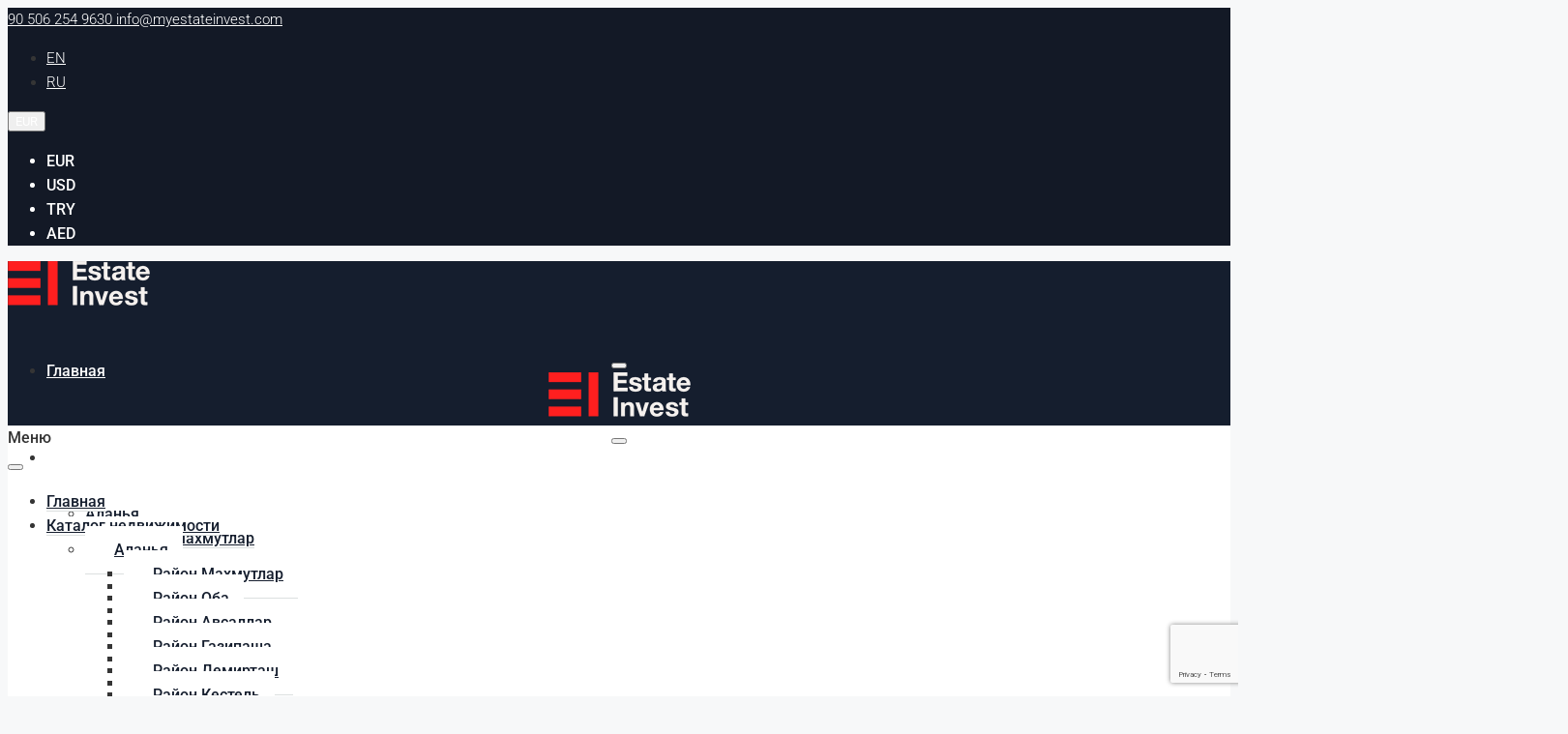

--- FILE ---
content_type: text/html; charset=UTF-8
request_url: https://myestateinvest.com/property/arenda-kvartiry-11-czentr-alanii-alaniya-r0002/
body_size: 237374
content:
<!doctype html>
<html lang="ru-RU" prefix="og: https://ogp.me/ns#">
<head>
	<meta charset="UTF-8" />
	<meta name="viewport" content="width=device-width, initial-scale=1.0" />
	<link rel="profile" href="https://gmpg.org/xfn/11" />
    <meta name="format-detection" content="telephone=no">
			<style>
		.houzez-library-modal-btn {margin-left: 5px;background: #35AAE1;vertical-align: top;font-size: 0 !important;}
		.houzez-library-modal-btn:before {content: '';width: 16px;height: 16px;background-image: url('https://myestateinvest.com/wp-content/themes/houzez/img/studio-icon.png');background-position: center;background-size: contain;background-repeat: no-repeat;}
		#houzez-library-modal .houzez-elementor-template-library-template-name {text-align: right;flex: 1 0 0%;}
		.houzez-notice {padding: 10px 15px;margin: 10px 0;border-radius: 4px;font-size: 14px;}
		.houzez-notice.houzez-success {background: #d4edda;color: #155724;border: 1px solid #c3e6cb;}
		.houzez-notice.houzez-error {background: #f8d7da;color: #721c24;border: 1px solid #f5c6cb;}
		.houzez-notice.houzez-info {background: #d1ecf1;color: #0c5460;border: 1px solid #bee5eb;}
		</style>
		<style>img:is([sizes="auto" i], [sizes^="auto," i]) { contain-intrinsic-size: 3000px 1500px }</style>
	<link rel="alternate" hreflang="en" href="https://myestateinvest.com/en/property/arenda-kvartiry-11-czentr-alanii-alaniya-r0002/" />
<link rel="alternate" hreflang="ru" href="https://myestateinvest.com/property/arenda-kvartiry-11-czentr-alanii-alaniya-r0002/" />
<link rel="alternate" hreflang="x-default" href="https://myestateinvest.com/property/arenda-kvartiry-11-czentr-alanii-alaniya-r0002/" />
<link rel="preload" as="image" href="https://myestateinvest.com/wp-content/uploads/2023/04/photo_2023-04-19-10.35.31-1170x785.jpeg" fetchpriority="high">

<!-- Поисковая оптимизация от Rank Math Pro - https://rankmath.com/ -->
<title>Аренда квартиры 1+1 в современном жилом комплексе Алании</title>
<meta name="description" content="Cдается квартира 1+1 в современном жилом комплексе в Центре Аланьи. В ЖК открытый бассейн, водная горка, беседка с барбекю."/>
<meta name="robots" content="follow, index, max-snippet:-1, max-video-preview:-1, max-image-preview:large"/>
<link rel="canonical" href="https://myestateinvest.com/property/arenda-kvartiry-11-czentr-alanii-alaniya-r0002/" />
<meta property="og:locale" content="ru_RU" />
<meta property="og:type" content="article" />
<meta property="og:title" content="Аренда квартиры 1+1 в современном жилом комплексе Алании" />
<meta property="og:description" content="Cдается квартира 1+1 в современном жилом комплексе в Центре Аланьи. В ЖК открытый бассейн, водная горка, беседка с барбекю." />
<meta property="og:url" content="https://myestateinvest.com/property/arenda-kvartiry-11-czentr-alanii-alaniya-r0002/" />
<meta property="og:site_name" content="Estate Invest" />
<meta property="article:publisher" content="https://www.facebook.com/ESTATE.INVEST.WORLDWIDE/" />
<meta property="og:updated_time" content="2023-05-05T20:44:28+00:00" />
<meta property="og:image" content="https://myestateinvest.com/wp-content/uploads/2023/04/photo_2023-04-19-10.35.31.jpeg" />
<meta property="og:image:secure_url" content="https://myestateinvest.com/wp-content/uploads/2023/04/photo_2023-04-19-10.35.31.jpeg" />
<meta property="og:image:width" content="1600" />
<meta property="og:image:height" content="1200" />
<meta property="og:image:alt" content="аренда 1+1 в современном жилом комплексе" />
<meta property="og:image:type" content="image/jpeg" />
<meta name="twitter:card" content="summary_large_image" />
<meta name="twitter:title" content="Аренда квартиры 1+1 в современном жилом комплексе Алании" />
<meta name="twitter:description" content="Cдается квартира 1+1 в современном жилом комплексе в Центре Аланьи. В ЖК открытый бассейн, водная горка, беседка с барбекю." />
<meta name="twitter:image" content="https://myestateinvest.com/wp-content/uploads/2023/04/photo_2023-04-19-10.35.31.jpeg" />
<!-- /Rank Math WordPress SEO плагин -->

<link rel='dns-prefetch' href='//use.fontawesome.com' />
<link rel='dns-prefetch' href='//fonts.googleapis.com' />
<link rel='preconnect' href='https://fonts.gstatic.com' crossorigin />
<link rel="alternate" type="application/rss+xml" title="Estate Invest &raquo; Лента" href="https://myestateinvest.com/feed/" />
<link rel="alternate" type="application/rss+xml" title="Estate Invest &raquo; Лента комментариев" href="https://myestateinvest.com/comments/feed/" />
<meta property="og:title" content="Аренда квартиры 1+1, Центр Алании, Алания"/><meta property="og:description" content="
Cдается квартира 1+1 в современном жилом комплексе&nbsp;в Центре Аланьи.



Формат:&nbsp;кухня-" /><meta property="og:type" content="article"/><meta property="og:url" content="https://myestateinvest.com/property/arenda-kvartiry-11-czentr-alanii-alaniya-r0002/"/><meta property="og:site_name" content="Estate Invest"/><meta property="og:image" content="https://myestateinvest.com/wp-content/uploads/2023/04/photo_2023-04-19-10.35.31.jpeg"/><script type="application/ld+json">{
    "@context": "https://schema.org",
    "@type": "Place",
    "inLanguage": "ru",
    "name": "Аренда квартиры 1+1, Центр Алании, Алания",
    "description": "Cдается квартира 1+1 в современном жилом комплексе&nbsp;в Центре Аланьи.\n\n\n\nФормат:&nbsp;кухня-гостиная и 1 спальня.\n\n\n\nПлощадь:&nbsp;50 кв.м.\n\n\n\nКвартира с ремонтом, укомплектована мебелью и техникой.\n\n\n\nИнфраструктура комплекса:&nbsp;собственная бесплатная парковка, открытый бассейн, детский бассейн, крытый бассейн (в соседнем здании), бассейн с горкой (в соседнем здании), сауна, фитнес, детская игровая комната, беседка с барбекю, скоростной интернет.\n\n\n\nО районе:&nbsp;оживленный район с развитой торговой инфраструктурой, высокой деловой активностью (банки, офисы, государственные учреждения). Центр курортной жизни с самым популярным пляжем Клеопатра, древней крепостью, благоустроенным парком, зеленой набережной и уютными заведениями общепита на любой вкус.\n\n\n\nКомиссия 100%, возвратный депозит, последняя уборка оплачиваются дополнительно.Оставляйте заявку и мы подберем для вас объекты в любом бюджете.",
    "url": "https://myestateinvest.com/property/arenda-kvartiry-11-czentr-alanii-alaniya-r0002/",
    "image": [
        "https://myestateinvest.com/wp-content/uploads/2023/04/photo_2023-04-19-10.35.31.jpeg",
        "https://myestateinvest.com/wp-content/uploads/2023/04/photo_2023-04-19-10.35.26.jpeg",
        "https://myestateinvest.com/wp-content/uploads/2023/04/photo_2023-04-19-10.35.22.jpeg",
        "https://myestateinvest.com/wp-content/uploads/2023/04/photo_2023-04-19-10.35.24.jpeg",
        "https://myestateinvest.com/wp-content/uploads/2023/04/photo_2023-04-19-10.35.37.jpeg",
        "https://myestateinvest.com/wp-content/uploads/2023/04/photo_2023-04-19-10.35.34.jpeg",
        "https://myestateinvest.com/wp-content/uploads/2023/04/photo_2023-04-19-10.35.31.jpeg",
        "https://myestateinvest.com/wp-content/uploads/2023/04/photo_2023-04-19-10.35.29.jpeg",
        "https://myestateinvest.com/wp-content/uploads/2023/04/photo_2023-04-19-10.35.07.jpeg",
        "https://myestateinvest.com/wp-content/uploads/2023/04/photo_2023-04-19-10.35.11.jpeg"
    ],
    "numberOfBedrooms": 1,
    "numberOfBathroomsTotal": 1,
    "floorSize": {
        "@type": "QuantitativeValue",
        "value": 50,
        "unitText": "кв.м"
    },
    "address": {
        "@type": "PostalAddress",
        "addressLocality": "Аланья",
        "addressRegion": "Анталья",
        "addressCountry": "Турция"
    },
    "geo": {
        "@type": "GeoCoordinates",
        "latitude": 36.5493765,
        "longitude": 31.9931933
    },
    "offers": {
        "@type": "Offer",
        "url": "https://myestateinvest.com/property/arenda-kvartiry-11-czentr-alanii-alaniya-r0002/",
        "priceCurrency": "USD",
        "price": 1200,
        "priceValidUntil": "2026-12-31",
        "availability": "https://schema.org/InStock",
        "seller": {
            "@type": "RealEstateAgent",
            "name": "Estate Invest",
            "url": "https://myestateinvest.com/agent/dmitrij/",
            "telephone": "971 58 166 20 24",
            "email": "info@myestateinvest.com"
        }
    }
}</script>
<script type="text/javascript">
/* <![CDATA[ */
window._wpemojiSettings = {"baseUrl":"https:\/\/s.w.org\/images\/core\/emoji\/16.0.1\/72x72\/","ext":".png","svgUrl":"https:\/\/s.w.org\/images\/core\/emoji\/16.0.1\/svg\/","svgExt":".svg","source":{"concatemoji":"https:\/\/myestateinvest.com\/wp-includes\/js\/wp-emoji-release.min.js?ver=6.8.3"}};
/*! This file is auto-generated */
!function(s,n){var o,i,e;function c(e){try{var t={supportTests:e,timestamp:(new Date).valueOf()};sessionStorage.setItem(o,JSON.stringify(t))}catch(e){}}function p(e,t,n){e.clearRect(0,0,e.canvas.width,e.canvas.height),e.fillText(t,0,0);var t=new Uint32Array(e.getImageData(0,0,e.canvas.width,e.canvas.height).data),a=(e.clearRect(0,0,e.canvas.width,e.canvas.height),e.fillText(n,0,0),new Uint32Array(e.getImageData(0,0,e.canvas.width,e.canvas.height).data));return t.every(function(e,t){return e===a[t]})}function u(e,t){e.clearRect(0,0,e.canvas.width,e.canvas.height),e.fillText(t,0,0);for(var n=e.getImageData(16,16,1,1),a=0;a<n.data.length;a++)if(0!==n.data[a])return!1;return!0}function f(e,t,n,a){switch(t){case"flag":return n(e,"\ud83c\udff3\ufe0f\u200d\u26a7\ufe0f","\ud83c\udff3\ufe0f\u200b\u26a7\ufe0f")?!1:!n(e,"\ud83c\udde8\ud83c\uddf6","\ud83c\udde8\u200b\ud83c\uddf6")&&!n(e,"\ud83c\udff4\udb40\udc67\udb40\udc62\udb40\udc65\udb40\udc6e\udb40\udc67\udb40\udc7f","\ud83c\udff4\u200b\udb40\udc67\u200b\udb40\udc62\u200b\udb40\udc65\u200b\udb40\udc6e\u200b\udb40\udc67\u200b\udb40\udc7f");case"emoji":return!a(e,"\ud83e\udedf")}return!1}function g(e,t,n,a){var r="undefined"!=typeof WorkerGlobalScope&&self instanceof WorkerGlobalScope?new OffscreenCanvas(300,150):s.createElement("canvas"),o=r.getContext("2d",{willReadFrequently:!0}),i=(o.textBaseline="top",o.font="600 32px Arial",{});return e.forEach(function(e){i[e]=t(o,e,n,a)}),i}function t(e){var t=s.createElement("script");t.src=e,t.defer=!0,s.head.appendChild(t)}"undefined"!=typeof Promise&&(o="wpEmojiSettingsSupports",i=["flag","emoji"],n.supports={everything:!0,everythingExceptFlag:!0},e=new Promise(function(e){s.addEventListener("DOMContentLoaded",e,{once:!0})}),new Promise(function(t){var n=function(){try{var e=JSON.parse(sessionStorage.getItem(o));if("object"==typeof e&&"number"==typeof e.timestamp&&(new Date).valueOf()<e.timestamp+604800&&"object"==typeof e.supportTests)return e.supportTests}catch(e){}return null}();if(!n){if("undefined"!=typeof Worker&&"undefined"!=typeof OffscreenCanvas&&"undefined"!=typeof URL&&URL.createObjectURL&&"undefined"!=typeof Blob)try{var e="postMessage("+g.toString()+"("+[JSON.stringify(i),f.toString(),p.toString(),u.toString()].join(",")+"));",a=new Blob([e],{type:"text/javascript"}),r=new Worker(URL.createObjectURL(a),{name:"wpTestEmojiSupports"});return void(r.onmessage=function(e){c(n=e.data),r.terminate(),t(n)})}catch(e){}c(n=g(i,f,p,u))}t(n)}).then(function(e){for(var t in e)n.supports[t]=e[t],n.supports.everything=n.supports.everything&&n.supports[t],"flag"!==t&&(n.supports.everythingExceptFlag=n.supports.everythingExceptFlag&&n.supports[t]);n.supports.everythingExceptFlag=n.supports.everythingExceptFlag&&!n.supports.flag,n.DOMReady=!1,n.readyCallback=function(){n.DOMReady=!0}}).then(function(){return e}).then(function(){var e;n.supports.everything||(n.readyCallback(),(e=n.source||{}).concatemoji?t(e.concatemoji):e.wpemoji&&e.twemoji&&(t(e.twemoji),t(e.wpemoji)))}))}((window,document),window._wpemojiSettings);
/* ]]> */
</script>
<link rel='stylesheet' id='houzez-author-box-css' href='https://myestateinvest.com/wp-content/plugins/houzez-theme-functionality/elementor/assets/css/author-box.css?ver=1.0.0' type='text/css' media='all' />
<style id='wp-emoji-styles-inline-css' type='text/css'>

	img.wp-smiley, img.emoji {
		display: inline !important;
		border: none !important;
		box-shadow: none !important;
		height: 1em !important;
		width: 1em !important;
		margin: 0 0.07em !important;
		vertical-align: -0.1em !important;
		background: none !important;
		padding: 0 !important;
	}
</style>
<link rel='stylesheet' id='wp-block-library-css' href='https://myestateinvest.com/wp-includes/css/dist/block-library/style.min.css?ver=6.8.3' type='text/css' media='all' />
<style id='classic-theme-styles-inline-css' type='text/css'>
/*! This file is auto-generated */
.wp-block-button__link{color:#fff;background-color:#32373c;border-radius:9999px;box-shadow:none;text-decoration:none;padding:calc(.667em + 2px) calc(1.333em + 2px);font-size:1.125em}.wp-block-file__button{background:#32373c;color:#fff;text-decoration:none}
</style>
<style id='global-styles-inline-css' type='text/css'>
:root{--wp--preset--aspect-ratio--square: 1;--wp--preset--aspect-ratio--4-3: 4/3;--wp--preset--aspect-ratio--3-4: 3/4;--wp--preset--aspect-ratio--3-2: 3/2;--wp--preset--aspect-ratio--2-3: 2/3;--wp--preset--aspect-ratio--16-9: 16/9;--wp--preset--aspect-ratio--9-16: 9/16;--wp--preset--color--black: #000000;--wp--preset--color--cyan-bluish-gray: #abb8c3;--wp--preset--color--white: #ffffff;--wp--preset--color--pale-pink: #f78da7;--wp--preset--color--vivid-red: #cf2e2e;--wp--preset--color--luminous-vivid-orange: #ff6900;--wp--preset--color--luminous-vivid-amber: #fcb900;--wp--preset--color--light-green-cyan: #7bdcb5;--wp--preset--color--vivid-green-cyan: #00d084;--wp--preset--color--pale-cyan-blue: #8ed1fc;--wp--preset--color--vivid-cyan-blue: #0693e3;--wp--preset--color--vivid-purple: #9b51e0;--wp--preset--gradient--vivid-cyan-blue-to-vivid-purple: linear-gradient(135deg,rgba(6,147,227,1) 0%,rgb(155,81,224) 100%);--wp--preset--gradient--light-green-cyan-to-vivid-green-cyan: linear-gradient(135deg,rgb(122,220,180) 0%,rgb(0,208,130) 100%);--wp--preset--gradient--luminous-vivid-amber-to-luminous-vivid-orange: linear-gradient(135deg,rgba(252,185,0,1) 0%,rgba(255,105,0,1) 100%);--wp--preset--gradient--luminous-vivid-orange-to-vivid-red: linear-gradient(135deg,rgba(255,105,0,1) 0%,rgb(207,46,46) 100%);--wp--preset--gradient--very-light-gray-to-cyan-bluish-gray: linear-gradient(135deg,rgb(238,238,238) 0%,rgb(169,184,195) 100%);--wp--preset--gradient--cool-to-warm-spectrum: linear-gradient(135deg,rgb(74,234,220) 0%,rgb(151,120,209) 20%,rgb(207,42,186) 40%,rgb(238,44,130) 60%,rgb(251,105,98) 80%,rgb(254,248,76) 100%);--wp--preset--gradient--blush-light-purple: linear-gradient(135deg,rgb(255,206,236) 0%,rgb(152,150,240) 100%);--wp--preset--gradient--blush-bordeaux: linear-gradient(135deg,rgb(254,205,165) 0%,rgb(254,45,45) 50%,rgb(107,0,62) 100%);--wp--preset--gradient--luminous-dusk: linear-gradient(135deg,rgb(255,203,112) 0%,rgb(199,81,192) 50%,rgb(65,88,208) 100%);--wp--preset--gradient--pale-ocean: linear-gradient(135deg,rgb(255,245,203) 0%,rgb(182,227,212) 50%,rgb(51,167,181) 100%);--wp--preset--gradient--electric-grass: linear-gradient(135deg,rgb(202,248,128) 0%,rgb(113,206,126) 100%);--wp--preset--gradient--midnight: linear-gradient(135deg,rgb(2,3,129) 0%,rgb(40,116,252) 100%);--wp--preset--font-size--small: 13px;--wp--preset--font-size--medium: 20px;--wp--preset--font-size--large: 36px;--wp--preset--font-size--x-large: 42px;--wp--preset--spacing--20: 0.44rem;--wp--preset--spacing--30: 0.67rem;--wp--preset--spacing--40: 1rem;--wp--preset--spacing--50: 1.5rem;--wp--preset--spacing--60: 2.25rem;--wp--preset--spacing--70: 3.38rem;--wp--preset--spacing--80: 5.06rem;--wp--preset--shadow--natural: 6px 6px 9px rgba(0, 0, 0, 0.2);--wp--preset--shadow--deep: 12px 12px 50px rgba(0, 0, 0, 0.4);--wp--preset--shadow--sharp: 6px 6px 0px rgba(0, 0, 0, 0.2);--wp--preset--shadow--outlined: 6px 6px 0px -3px rgba(255, 255, 255, 1), 6px 6px rgba(0, 0, 0, 1);--wp--preset--shadow--crisp: 6px 6px 0px rgba(0, 0, 0, 1);}:where(.is-layout-flex){gap: 0.5em;}:where(.is-layout-grid){gap: 0.5em;}body .is-layout-flex{display: flex;}.is-layout-flex{flex-wrap: wrap;align-items: center;}.is-layout-flex > :is(*, div){margin: 0;}body .is-layout-grid{display: grid;}.is-layout-grid > :is(*, div){margin: 0;}:where(.wp-block-columns.is-layout-flex){gap: 2em;}:where(.wp-block-columns.is-layout-grid){gap: 2em;}:where(.wp-block-post-template.is-layout-flex){gap: 1.25em;}:where(.wp-block-post-template.is-layout-grid){gap: 1.25em;}.has-black-color{color: var(--wp--preset--color--black) !important;}.has-cyan-bluish-gray-color{color: var(--wp--preset--color--cyan-bluish-gray) !important;}.has-white-color{color: var(--wp--preset--color--white) !important;}.has-pale-pink-color{color: var(--wp--preset--color--pale-pink) !important;}.has-vivid-red-color{color: var(--wp--preset--color--vivid-red) !important;}.has-luminous-vivid-orange-color{color: var(--wp--preset--color--luminous-vivid-orange) !important;}.has-luminous-vivid-amber-color{color: var(--wp--preset--color--luminous-vivid-amber) !important;}.has-light-green-cyan-color{color: var(--wp--preset--color--light-green-cyan) !important;}.has-vivid-green-cyan-color{color: var(--wp--preset--color--vivid-green-cyan) !important;}.has-pale-cyan-blue-color{color: var(--wp--preset--color--pale-cyan-blue) !important;}.has-vivid-cyan-blue-color{color: var(--wp--preset--color--vivid-cyan-blue) !important;}.has-vivid-purple-color{color: var(--wp--preset--color--vivid-purple) !important;}.has-black-background-color{background-color: var(--wp--preset--color--black) !important;}.has-cyan-bluish-gray-background-color{background-color: var(--wp--preset--color--cyan-bluish-gray) !important;}.has-white-background-color{background-color: var(--wp--preset--color--white) !important;}.has-pale-pink-background-color{background-color: var(--wp--preset--color--pale-pink) !important;}.has-vivid-red-background-color{background-color: var(--wp--preset--color--vivid-red) !important;}.has-luminous-vivid-orange-background-color{background-color: var(--wp--preset--color--luminous-vivid-orange) !important;}.has-luminous-vivid-amber-background-color{background-color: var(--wp--preset--color--luminous-vivid-amber) !important;}.has-light-green-cyan-background-color{background-color: var(--wp--preset--color--light-green-cyan) !important;}.has-vivid-green-cyan-background-color{background-color: var(--wp--preset--color--vivid-green-cyan) !important;}.has-pale-cyan-blue-background-color{background-color: var(--wp--preset--color--pale-cyan-blue) !important;}.has-vivid-cyan-blue-background-color{background-color: var(--wp--preset--color--vivid-cyan-blue) !important;}.has-vivid-purple-background-color{background-color: var(--wp--preset--color--vivid-purple) !important;}.has-black-border-color{border-color: var(--wp--preset--color--black) !important;}.has-cyan-bluish-gray-border-color{border-color: var(--wp--preset--color--cyan-bluish-gray) !important;}.has-white-border-color{border-color: var(--wp--preset--color--white) !important;}.has-pale-pink-border-color{border-color: var(--wp--preset--color--pale-pink) !important;}.has-vivid-red-border-color{border-color: var(--wp--preset--color--vivid-red) !important;}.has-luminous-vivid-orange-border-color{border-color: var(--wp--preset--color--luminous-vivid-orange) !important;}.has-luminous-vivid-amber-border-color{border-color: var(--wp--preset--color--luminous-vivid-amber) !important;}.has-light-green-cyan-border-color{border-color: var(--wp--preset--color--light-green-cyan) !important;}.has-vivid-green-cyan-border-color{border-color: var(--wp--preset--color--vivid-green-cyan) !important;}.has-pale-cyan-blue-border-color{border-color: var(--wp--preset--color--pale-cyan-blue) !important;}.has-vivid-cyan-blue-border-color{border-color: var(--wp--preset--color--vivid-cyan-blue) !important;}.has-vivid-purple-border-color{border-color: var(--wp--preset--color--vivid-purple) !important;}.has-vivid-cyan-blue-to-vivid-purple-gradient-background{background: var(--wp--preset--gradient--vivid-cyan-blue-to-vivid-purple) !important;}.has-light-green-cyan-to-vivid-green-cyan-gradient-background{background: var(--wp--preset--gradient--light-green-cyan-to-vivid-green-cyan) !important;}.has-luminous-vivid-amber-to-luminous-vivid-orange-gradient-background{background: var(--wp--preset--gradient--luminous-vivid-amber-to-luminous-vivid-orange) !important;}.has-luminous-vivid-orange-to-vivid-red-gradient-background{background: var(--wp--preset--gradient--luminous-vivid-orange-to-vivid-red) !important;}.has-very-light-gray-to-cyan-bluish-gray-gradient-background{background: var(--wp--preset--gradient--very-light-gray-to-cyan-bluish-gray) !important;}.has-cool-to-warm-spectrum-gradient-background{background: var(--wp--preset--gradient--cool-to-warm-spectrum) !important;}.has-blush-light-purple-gradient-background{background: var(--wp--preset--gradient--blush-light-purple) !important;}.has-blush-bordeaux-gradient-background{background: var(--wp--preset--gradient--blush-bordeaux) !important;}.has-luminous-dusk-gradient-background{background: var(--wp--preset--gradient--luminous-dusk) !important;}.has-pale-ocean-gradient-background{background: var(--wp--preset--gradient--pale-ocean) !important;}.has-electric-grass-gradient-background{background: var(--wp--preset--gradient--electric-grass) !important;}.has-midnight-gradient-background{background: var(--wp--preset--gradient--midnight) !important;}.has-small-font-size{font-size: var(--wp--preset--font-size--small) !important;}.has-medium-font-size{font-size: var(--wp--preset--font-size--medium) !important;}.has-large-font-size{font-size: var(--wp--preset--font-size--large) !important;}.has-x-large-font-size{font-size: var(--wp--preset--font-size--x-large) !important;}
:where(.wp-block-post-template.is-layout-flex){gap: 1.25em;}:where(.wp-block-post-template.is-layout-grid){gap: 1.25em;}
:where(.wp-block-columns.is-layout-flex){gap: 2em;}:where(.wp-block-columns.is-layout-grid){gap: 2em;}
:root :where(.wp-block-pullquote){font-size: 1.5em;line-height: 1.6;}
</style>
<link rel='stylesheet' id='contact-form-7-css' href='https://myestateinvest.com/wp-content/plugins/contact-form-7/includes/css/styles.css?ver=6.1.4' type='text/css' media='all' />
<link rel='stylesheet' id='nbcpf-intlTelInput-style-css' href='https://myestateinvest.com/wp-content/plugins/country-phone-field-contact-form-7/assets/css/intlTelInput.min.css?ver=6.8.3' type='text/css' media='all' />
<link rel='stylesheet' id='nbcpf-countryFlag-style-css' href='https://myestateinvest.com/wp-content/plugins/country-phone-field-contact-form-7/assets/css/countrySelect.min.css?ver=6.8.3' type='text/css' media='all' />
<link rel='stylesheet' id='elementor-icons-css' href='https://myestateinvest.com/wp-content/plugins/elementor/assets/lib/eicons/css/elementor-icons.min.css?ver=5.45.0' type='text/css' media='all' />
<link rel='stylesheet' id='elementor-frontend-css' href='https://myestateinvest.com/wp-content/plugins/elementor/assets/css/frontend.min.css?ver=3.34.0' type='text/css' media='all' />
<link rel='stylesheet' id='elementor-post-9-css' href='https://myestateinvest.com/wp-content/uploads/elementor/css/post-9.css?ver=1768423115' type='text/css' media='all' />
<link rel='stylesheet' id='font-awesome-5-all-css' href='https://myestateinvest.com/wp-content/plugins/elementor/assets/lib/font-awesome/css/all.min.css?ver=3.34.0' type='text/css' media='all' />
<link rel='stylesheet' id='font-awesome-4-shim-css' href='https://myestateinvest.com/wp-content/plugins/elementor/assets/lib/font-awesome/css/v4-shims.min.css?ver=3.34.0' type='text/css' media='all' />
<link rel='stylesheet' id='houzez-studio-css' href='https://myestateinvest.com/wp-content/plugins/houzez-studio/public/css/houzez-studio-public.css?ver=1.3.2' type='text/css' media='all' />
<link rel='stylesheet' id='wpml-legacy-horizontal-list-0-css' href='https://myestateinvest.com/wp-content/plugins/sitepress-multilingual-cms/templates/language-switchers/legacy-list-horizontal/style.min.css?ver=1' type='text/css' media='all' />
<link rel='stylesheet' id='contactus.css-css' href='https://myestateinvest.com/wp-content/plugins/ar-contactus/res/css/contactus.min.css?ver=2.2.7' type='text/css' media='all' />
<link rel='stylesheet' id='contactus.generated.desktop.css-css' href='https://myestateinvest.com/wp-content/plugins/ar-contactus/res/css/generated-desktop.css?ver=1767998205' type='text/css' media='all' />
<link rel='stylesheet' id='contactus.fa.css-css' href='https://use.fontawesome.com/releases/v5.8.1/css/all.css?ver=2.2.7' type='text/css' media='all' />
<link rel='stylesheet' id='bootstrap-css' href='https://myestateinvest.com/wp-content/themes/houzez/css/bootstrap.min.css?ver=5.3.3' type='text/css' media='all' />
<link rel='stylesheet' id='bootstrap-select-css' href='https://myestateinvest.com/wp-content/themes/houzez/css/bootstrap-select.min.css?ver=1.14.0' type='text/css' media='all' />
<link rel='stylesheet' id='houzez-icons-css' href='https://myestateinvest.com/wp-content/themes/houzez/css/icons.css?ver=4.2.6' type='text/css' media='all' />
<link rel='stylesheet' id='slick-css' href='https://myestateinvest.com/wp-content/plugins/happy-elementor-addons/assets/vendor/slick/slick.css?ver=3.20.4' type='text/css' media='all' />
<link rel='stylesheet' id='slick-theme-css' href='https://myestateinvest.com/wp-content/plugins/happy-elementor-addons/assets/vendor/slick/slick-theme.css?ver=3.20.4' type='text/css' media='all' />
<link rel='stylesheet' id='lightslider-css' href='https://myestateinvest.com/wp-content/themes/houzez/css/lightslider.css?ver=1.1.3' type='text/css' media='all' />
<link rel='stylesheet' id='fancybox-css' href='https://myestateinvest.com/wp-content/themes/houzez/js/vendors/fancybox/fancybox.css?ver=5.0.36' type='text/css' media='all' />
<link rel='stylesheet' id='bootstrap-datepicker-css' href='https://myestateinvest.com/wp-content/themes/houzez/css/bootstrap-datepicker.min.css?ver=1.9.0' type='text/css' media='all' />
<link rel='stylesheet' id='houzez-main-css' href='https://myestateinvest.com/wp-content/themes/houzez/css/main.css?ver=4.2.6' type='text/css' media='all' />
<link rel='stylesheet' id='houzez-styling-options-css' href='https://myestateinvest.com/wp-content/themes/houzez/css/styling-options.css?ver=4.2.6' type='text/css' media='all' />
<link rel='stylesheet' id='houzez-style-css' href='https://myestateinvest.com/wp-content/themes/houzez-child/style.css?ver=4.2.6' type='text/css' media='all' />
<style id='houzez-style-inline-css' type='text/css'>

        @media (min-width: 1200px) {
          .container {
              max-width: 1310px;
          }
        }
                    .label-color-33 {
                        background-color: #ff9967;
                    }
                    
                    .label-color-144 {
                        background-color: #81d742;
                    }
                    
        body {
            font-family: Roboto;
            font-size: 16px;
            font-weight: 300;
            line-height: 25px;
            text-transform: ;
        }
        .main-nav,
        .dropdown-menu,
        .login-register,
        .btn.btn-create-listing,
        .logged-in-nav,
        .btn-phone-number {
          font-family: Roboto;
          font-size: 16px;
          font-weight: 500;
          text-transform: ;
        }

        .btn,
        .ele-btn,
        .houzez-search-button,
        .houzez-submit-button,
        .form-control,
        .bootstrap-select .text,
        .sort-by-title,
        .woocommerce ul.products li.product .button,
        .form-control,
        .bootstrap-select .text,
        .sort-by-title {
          font-family: Roboto;
        }
        
        h1, h2, h3, h4, h5, h6, .item-title, .page-title-mobile {
          font-family: Roboto;
          font-weight: 500;
          text-transform: ;
        }

        .post-content-wrap h1, .post-content-wrap h2, .post-content-wrap h3, .post-content-wrap h4, .post-content-wrap h5, .post-content-wrap h6 {
          font-weight: 500;
          text-transform: ;
          text-align: ; 
        }

        .top-bar-wrap {
            font-family: Roboto;
            font-size: 15px;
            font-weight: 300;
            text-transform: ;   
        }
        .footer-wrap {
            font-family: Roboto;
            font-size: 16px;
            font-weight: 300;
            text-transform: ;
        }
        
        .header-v1 .header-inner-wrap {
            height: 60px; 
        }
        .header-v1 .header-inner-wrap .nav-link {
          line-height: 60px;
        }
        .header-v2 .header-top .navbar {
          height: 110px; 
        }

        .header-v2 .header-bottom .header-inner-wrap {
            height: 54px;
        }

        .header-v2 .header-bottom .header-inner-wrap .nav-link {
            line-height: 54px;
        }

        .header-v3 .header-top .header-inner-wrap,
        .header-v3 .header-top .header-contact-wrap {
          height: 80px;
          line-height: 80px; 
        }
        .header-v3 .header-bottom .header-inner-wrap {
            height: 54px;
        }
        .header-v3 .header-bottom .header-inner-wrap .nav-link {
            line-height: 54px;
        }

        .header-v4 .header-inner-wrap {
            height: 90px;
        }
        .header-v4 .header-inner-wrap .nav-link {
            line-height: 90px;
        }

        .header-v5 .header-top .header-inner-wrap {
            height: 110px;
        }

        .header-v5 .header-bottom .header-inner-wrap {
            height: 54px;
            line-height: 54px;
        }

        .header-v6 .header-inner-wrap,
        .header-v6 .navbar-logged-in-wrap {
            height: 60px;
            line-height: 60px;
        }

        @media (min-width: 1200px) {
            .header-v5 .header-top .container {
                max-width: 1170px;
            }
        }
    
      body,
      .main-wrap,
      .fw-property-documents-wrap h3 span, 
      .fw-property-details-wrap h3 span {
        background-color: #f7f8f9; 
      }
      .houzez-main-wrap-v2, .main-wrap.agent-detail-page-v2 {
        background-color: #ffffff;
      }

       body,
      .form-control,
      .bootstrap-select .text,
      .item-title a,
      .listing-tabs .nav-tabs .nav-link,
      .item-wrap-v2 .item-amenities li span,
      .item-wrap-v2 .item-amenities li:before,
      .item-parallax-wrap .item-price-wrap,
      .list-view .item-body .item-price-wrap,
      .property-slider-item .item-price-wrap,
      .page-title-wrap .item-price-wrap,
      .agent-information .agent-phone span a,
      .property-overview-wrap ul li strong,
      .mobile-property-title .item-price-wrap .item-price,
      .fw-property-features-left li a,
      .lightbox-content-wrap .item-price-wrap,
      .blog-post-item-v1 .blog-post-title h3 a,
      .blog-post-content-widget h4 a,
      .property-item-widget .right-property-item-widget-wrap .item-price-wrap,
      .login-register-form .modal-header .login-register-tabs .nav-link.active,
      .agent-list-wrap .agent-list-content h2 a,
      .agent-list-wrap .agent-list-contact li a,
      .developer-list-wrap .developer-list-content h2 a,
      .developer-list-wrap .developer-list-contact li a,
      .agent-contacts-wrap li a,
      .menu-edit-property li a,
      .statistic-referrals-list li a,
      .chart-nav .nav-pills .nav-link,
      .dashboard-table-properties td .property-payment-status,
      .dashboard-mobile-edit-menu-wrap .bootstrap-select > .dropdown-toggle.bs-placeholder,
      .payment-method-block .radio-tab .control-text,
      .post-title-wrap h2 a,
      .lead-nav-tab.nav-pills .nav-link,
      .deals-nav-tab.nav-pills .nav-link,
      .btn-light-grey-outlined:hover,
      button:not(.bs-placeholder) .filter-option-inner-inner,
      .fw-property-floor-plans-wrap .floor-plans-tabs a,
      .products > .product > .item-body > a,
      .woocommerce ul.products li.product .price,
      .woocommerce div.product p.price, 
      .woocommerce div.product span.price,
      .woocommerce #reviews #comments ol.commentlist li .meta,
      .woocommerce-MyAccount-navigation ul li a,
      .activitiy-item-close-button a,
      .property-section-wrap li a,
      .propertie-list ul li a {
       color: #353535; 
     }


    
      a,
      a:hover,
      a:active,
      a:focus,
      .primary-text,
      .btn-clear,
      .btn-apply,
      .btn-primary-outlined,
      .btn-primary-outlined:before,
      .item-title a:hover,
      .sort-by .bootstrap-select .bs-placeholder,
      .sort-by .bootstrap-select > .btn,
      .sort-by .bootstrap-select > .btn:active,
      .page-link,
      .page-link:hover,
      .accordion-title:before,
      .blog-post-content-widget h4 a:hover,
      .agent-list-wrap .agent-list-content h2 a:hover,
      .agent-list-wrap .agent-list-contact li a:hover,
      .agent-contacts-wrap li a:hover,
      .agent-nav-wrap .nav-pills .nav-link,
      .dashboard-side-menu-wrap .side-menu-dropdown a.active,
      .menu-edit-property li a.active,
      .menu-edit-property li a:hover,
      .dashboard-statistic-block h3 .fa,
      .statistic-referrals-list li a:hover,
      .chart-nav .nav-pills .nav-link.active,
      .board-message-icon-wrap.active,
      .post-title-wrap h2 a:hover,
      .listing-switch-view .switch-btn.active,
      .item-wrap-v6 .item-price-wrap,
      .listing-v6 .list-view .item-body .item-price-wrap,
      .woocommerce nav.woocommerce-pagination ul li a, 
      .woocommerce nav.woocommerce-pagination ul li span,
      .woocommerce-MyAccount-navigation ul li a:hover,
      .property-schedule-tour-form-wrap .control input:checked ~ .control__indicator,
      .property-schedule-tour-form-wrap .control:hover,
      .property-walkscore-wrap-v2 .score-details .houzez-icon,
      .login-register .btn-icon-login-register + .dropdown-menu a,
      .activitiy-item-close-button a:hover,
      .property-section-wrap li a:hover,
      .agent-detail-page-v2 .agent-nav-wrap .nav-link.active,
      .property-lightbox-v2-sections-navigation .slick-prev, 
      .property-lightbox-v2-sections-navigation .slick-next,
      .property-lightbox-v2-sections-navigation .slick-slide.current-section,
      .property-lightbox-v2-sections-navigation .nav-link.active,
      .property-lightbox-v3-sections-navigation .slick-prev,
      .property-lightbox-v3-sections-navigation .slick-next,
      .property-lightbox-v3-sections-navigation .slick-slide.current-section,
      .property-lightbox-v3-sections-navigation .nav-link.active,
      .agent-detail-page-v2 .listing-tabs .nav-link.active,
      .taxonomy-item-list a:before,
      .stats-box .icon-box i,
      .propertie-list ul li a.active,
      .propertie-list ul li a:hover,
      .nav-link,
      .agent-list-position a,
      .top-banner-wrap .nav-pills .nav-link:hover {
        color: #ec2424; 
      }

      .houzez-search-form-js .nav-pills .nav-link:hover, .top-banner-wrap .nav-pills .nav-link:hover {
          color: #fff;
      }
      
      .control input:checked ~ .control__indicator,
      .btn-primary-outlined:hover,
      .page-item.active .page-link,
      .slick-prev:hover,
      .slick-prev:focus,
      .slick-next:hover,
      .slick-next:focus,
      .mobile-property-tools .nav-pills .nav-link.active,
      .login-register-form .modal-header,
      .agent-nav-wrap .nav-pills .nav-link.active,
      .board-message-icon-wrap .notification-circle,
      .primary-label,
      .fc-event,
      .fc-event-dot,
      .compare-table .table-hover > tbody > tr:hover,
      .post-tag,
      .datepicker table tr td.active.active,
      .datepicker table tr td.active.disabled,
      .datepicker table tr td.active.disabled.active,
      .datepicker table tr td.active.disabled.disabled,
      .datepicker table tr td.active.disabled:active,
      .datepicker table tr td.active.disabled:hover,
      .datepicker table tr td.active.disabled:hover.active,
      .datepicker table tr td.active.disabled:hover.disabled,
      .datepicker table tr td.active.disabled:hover:active,
      .datepicker table tr td.active.disabled:hover:hover,
      .datepicker table tr td.active.disabled:hover[disabled],
      .datepicker table tr td.active.disabled[disabled],
      .datepicker table tr td.active:active,
      .datepicker table tr td.active:hover,
      .datepicker table tr td.active:hover.active,
      .datepicker table tr td.active:hover.disabled,
      .datepicker table tr td.active:hover:active,
      .datepicker table tr td.active:hover:hover,
      .datepicker table tr td.active:hover[disabled],
      .datepicker table tr td.active[disabled],
      .ui-slider-horizontal .ui-slider-range,
      .slick-arrow,
      .btn-load-more .spinner .bounce1,
      .btn-load-more .spinner .bounce2,
      .btn-load-more .spinner .bounce3 {
        background-color: #ec2424; 
      }

      .control input:checked ~ .control__indicator,
      .btn-primary-outlined,
      .btn-primary-outlined:hover,
      .page-item.active .page-link,
      .mobile-property-tools .nav-pills .nav-link.active,
      .agent-nav-wrap .nav-pills .nav-link,
      .agent-nav-wrap .nav-pills .nav-link.active,
      .chart-nav .nav-pills .nav-link.active,
      .dashaboard-snake-nav .step-block.active,
      .fc-event,
      .fc-event-dot,
      .save-search-form-wrap,
      .property-schedule-tour-form-wrap .control input:checked ~ .control__indicator,
      .property-tabs-module.property-nav-tabs-v5 .nav-link.active,
      .price-table-button
          .control--radio
          input:checked
          + .control__indicator
          + .control__label
          + .control__background,
      .agent-detail-page-v2 .agent-nav-wrap .nav-link.active {
        border-color: #ec2424; 
      }

      .stats-box .icon-box {
        border: 1px solid #ec2424;
      }

      .slick-arrow:hover {
        background-color: rgba(21,30,46,1); 
      }

      .property-banner .nav-pills .nav-link.active {
        background-color: rgba(21,30,46,1) !important; 
      }

      .property-navigation-wrap a.active {
        color: #ec2424;
        -webkit-box-shadow: inset 0 -3px #ec2424;
        box-shadow: inset 0 -3px #ec2424; 
      }

      .property-nav-tabs-v1 .nav-item .nav-link.active,
      .property-nav-tabs-v1 .nav-item .nav-link.show,
      .property-nav-tabs-v2 .nav-item .nav-link.active,
      .property-nav-tabs-v2 .nav-item .nav-link.show {
          -webkit-box-shadow: 0 3px 0 inset #ec2424;
          box-shadow: 0 3px 0 inset #ec2424;
          border-bottom: 2px solid #f7f8f9;
      }

      .property-tabs-module.property-nav-tabs-v3 .nav-link.active::before,
      .property-tabs-module.property-nav-tabs-v4 .nav-link.active::before {
          border-top-color: #ec2424;
      }
      
      .property-tabs-module.property-nav-tabs-v3 .nav-link.active::after,
      .property-tabs-module.property-nav-tabs-v4 .nav-link.active::after {
          border-bottom-color: #f7f8f9;
          border-top-color: #f7f8f9;
      }

      .property-tabs-module.property-nav-tabs-v3 .nav-link.active,
      .property-tabs-module.property-nav-tabs-v4 .nav-link.active {
          border-bottom: 1px solid #ec2424;
      }

      @media (max-width: 767.98px) {
          .product-tabs-wrap-v1 .nav-link.active {
              background-color: #ec2424 !important;
              border-color: #ec2424;
          }
      }

      .property-lightbox-nav .nav-item.nav-item-active {
          -webkit-box-shadow: inset 0 -3px #ec2424;
          box-shadow: inset 0 -3px #ec2424;
      }

      .property-lightbox-nav .nav-item.nav-item-active a {
          color: #ec2424;
      }

      .deals-table-wrap {
          scrollbar-color: #ec2424 #f1f1f1;
      }

      .deals-table-wrap::-webkit-scrollbar-thumb {
          background: #ec2424;
      }

      .deals-table-wrap::-webkit-scrollbar-thumb:hover {
          background: #ec2424;
      }

      .deals-table-wrap::-webkit-scrollbar-track {
          background: #ec2424;
      }

      .btn-primary,
      .fc-button-primary,
      .woocommerce nav.woocommerce-pagination ul li a:focus, 
      .woocommerce nav.woocommerce-pagination ul li a:hover, 
      .woocommerce nav.woocommerce-pagination ul li span.current {
        color: #fff;
        background-color: #ec2424;
        border-color: #ec2424; 
      }
      .btn-primary:focus, .btn-primary:focus:active,
      .fc-button-primary:focus,
      .fc-button-primary:focus:active {
        color: #fff;
        background-color: #ec2424;
        border-color: #ec2424; 
      }
      .btn-primary:hover,
      .fc-button-primary:hover {
        color: #fff;
        background-color: #151e2e;
        border-color: #151e2e; 
      }
      .btn-primary:active, 
      .btn-primary:not(:disabled):not(:disabled):active,
      .fc-button-primary:active,
      .fc-button-primary:not(:disabled):not(:disabled):active {
        color: #fff;
        background-color: #151e2e;
        border-color: #151e2e; 
      }

      .btn-secondary,
      .woocommerce span.onsale,
      .woocommerce ul.products li.product .button,
      .woocommerce #respond input#submit.alt, 
      .woocommerce a.button.alt, 
      .woocommerce button.button.alt, 
      .woocommerce input.button.alt,
      .woocommerce #review_form #respond .form-submit input,
      .woocommerce #respond input#submit, 
      .woocommerce a.button, 
      .woocommerce button.button, 
      .woocommerce input.button {
        color: #fff;
        background-color: #ec2424;
        border-color: #ec2424; 
      }
      .btn-secondary:focus,
      .btn-secondary:focus:active {
        color: #fff;
        background-color: #ec2424;
        border-color: #ec2424; 
      }
      .woocommerce ul.products li.product .button:focus,
      .woocommerce ul.products li.product .button:active,
      .woocommerce #respond input#submit.alt:focus, 
      .woocommerce a.button.alt:focus, 
      .woocommerce button.button.alt:focus, 
      .woocommerce input.button.alt:focus,
      .woocommerce #respond input#submit.alt:active, 
      .woocommerce a.button.alt:active, 
      .woocommerce button.button.alt:active, 
      .woocommerce input.button.alt:active,
      .woocommerce #review_form #respond .form-submit input:focus,
      .woocommerce #review_form #respond .form-submit input:active,
      .woocommerce #respond input#submit:active, 
      .woocommerce a.button:active, 
      .woocommerce button.button:active, 
      .woocommerce input.button:active,
      .woocommerce #respond input#submit:focus, 
      .woocommerce a.button:focus, 
      .woocommerce button.button:focus, 
      .woocommerce input.button:focus {
        color: #fff;
        background-color: #ec2424;
        border-color: #ec2424; 
      }
      .btn-secondary:hover,
      .woocommerce ul.products li.product .button:hover,
      .woocommerce #respond input#submit.alt:hover, 
      .woocommerce a.button.alt:hover, 
      .woocommerce button.button.alt:hover, 
      .woocommerce input.button.alt:hover,
      .woocommerce #review_form #respond .form-submit input:hover,
      .woocommerce #respond input#submit:hover, 
      .woocommerce a.button:hover, 
      .woocommerce button.button:hover, 
      .woocommerce input.button:hover {
        color: #fff;
        background-color: #151e2e;
        border-color: #151e2e; 
      }
      .btn-secondary:active, 
      .btn-secondary:not(:disabled):not(:disabled):active {
        color: #fff;
        background-color: #151e2e;
        border-color: #151e2e; 
      }

      .btn-primary-outlined {
        color: #ec2424;
        background-color: transparent;
        border-color: #ec2424; 
      }
      .btn-primary-outlined:focus, .btn-primary-outlined:focus:active {
        color: #ec2424;
        background-color: transparent;
        border-color: #ec2424; 
      }
      .btn-primary-outlined:hover {
        color: #fff;
        background-color: #151e2e;
        border-color: #151e2e; 
      }
      .btn-primary-outlined:active, .btn-primary-outlined:not(:disabled):not(:disabled):active {
        color: #ec2424;
        background-color: rgba(26, 26, 26, 0);
        border-color: #151e2e; 
      }

      .btn-secondary-outlined {
        color: #ec2424;
        background-color: transparent;
        border-color: #ec2424; 
      }
      .btn-secondary-outlined:focus, .btn-secondary-outlined:focus:active {
        color: #ec2424;
        background-color: transparent;
        border-color: #ec2424; 
      }
      .btn-secondary-outlined:hover {
        color: #fff;
        background-color: #151e2e;
        border-color: #151e2e; 
      }
      .btn-secondary-outlined:active, .btn-secondary-outlined:not(:disabled):not(:disabled):active {
        color: #ec2424;
        background-color: rgba(26, 26, 26, 0);
        border-color: #151e2e; 
      }

      .btn-call {
        color: #ec2424;
        background-color: transparent;
        border-color: #ec2424; 
      }
      .btn-call:focus, .btn-call:focus:active {
        color: #ec2424;
        background-color: transparent;
        border-color: #ec2424; 
      }
      .btn-call:hover {
        color: #ec2424;
        background-color: rgba(26, 26, 26, 0);
        border-color: #151e2e; 
      }
      .btn-call:active, .btn-call:not(:disabled):not(:disabled):active {
        color: #ec2424;
        background-color: rgba(26, 26, 26, 0);
        border-color: #151e2e; 
      }
      .icon-delete .btn-loader:after{
          border-color: #ec2424 transparent #ec2424 transparent
      }
    
      .header-v1 {
        background-color: #004274;
        border-bottom: 1px solid #004274; 
      }

      .header-v1 a.nav-link,
      .header-v1 .btn-phone-number a {
        color: #FFFFFF; 
      }

      .header-v1 a.nav-link:hover,
      .header-v1 a.nav-link:active {
        color: #00aeff;
        background-color: rgba(0, 174, 255, 0.1); 
      }
      .header-desktop .main-nav .nav-link {
          letter-spacing: 0.0px;
      }
      .header-v1 .btn-phone-number a:hover,
      .header-v1 .btn-phone-number a:active {
        color: #00aeff;
      }
    
      .header-v2 .header-top,
      .header-v5 .header-top,
      .header-v2 .header-contact-wrap {
        background-color: #ffffff; 
      }

      .header-v2 .header-bottom, 
      .header-v5 .header-bottom {
        background-color: #004274;
      }

      .header-v2 .header-contact-wrap .header-contact-right, .header-v2 .header-contact-wrap .header-contact-right a, .header-contact-right a:hover, header-contact-right a:active {
        color: #004274; 
      }

      .header-v2 .header-contact-left {
        color: #004274; 
      }

      .header-v2 .header-bottom,
      .header-v2 .navbar-nav > li,
      .header-v2 .navbar-nav > li:first-of-type,
      .header-v5 .header-bottom,
      .header-v5 .navbar-nav > li,
      .header-v5 .navbar-nav > li:first-of-type {
        border-color: rgba(0, 174, 255, 0.2);
      }

      .header-v2 a.nav-link,
      .header-v5 a.nav-link {
        color: #ffffff; 
      }

      .header-v2 a.nav-link:hover,
      .header-v2 a.nav-link:active,
      .header-v5 a.nav-link:hover,
      .header-v5 a.nav-link:active {
        color: #00aeff;
        background-color: rgba(0, 174, 255, 0.1); 
      }

      .header-v2 .header-contact-right a:hover, 
      .header-v2 .header-contact-right a:active,
      .header-v3 .header-contact-right a:hover, 
      .header-v3 .header-contact-right a:active {
        background-color: transparent;
      }

      .header-v2 .header-social-icons a,
      .header-v5 .header-social-icons a {
        color: #004274; 
      }
    
      .header-v3 .header-top {
        background-color: #004274; 
      }

      .header-v3 .header-bottom {
        background-color: #004274; 
      }

      .header-v3 .header-contact,
      .header-v3-mobile {
        background-color: #00aeff;
        color: #ffffff; 
      }

      .header-v3 .header-bottom,
      .header-v3 .login-register,
      .header-v3 .navbar-nav > li,
      .header-v3 .navbar-nav > li:first-of-type {
        border-color: rgba(0, 174, 239, 0.2); 
      }

      .header-v3 a.nav-link, 
      .header-v3 .header-contact-right a:hover, .header-v3 .header-contact-right a:active {
        color: #FFFFFF; 
      }

      .header-v3 a.nav-link:hover,
      .header-v3 a.nav-link:active {
        color: #00aeff;
        background-color: rgba(0, 174, 255, 0.1); 
      }

      .header-v3 .header-social-icons a {
        color: #004274; 
      }
    
      .header-v4 {
        background-color: #ffffff; 
      }

      .header-v4 a.nav-link,
      .header-v4 .btn-phone-number a {
        color: #ffffff; 
      }

      .header-v4 a.nav-link:hover,
      .header-v4 a.nav-link:active {
        color: #151e2e;
        background-color: rgba(245,245,245,1); 
      }

      .header-v4 .btn-phone-number a:hover,
      .header-v4 .btn-phone-number a:active {
        color: #151e2e;
      }
    
      .header-v6 .header-top {
        background-color: #004274; 
      }

      .header-v6 a.nav-link {
        color: #FFFFFF; 
      }

      .header-v6 a.nav-link:hover,
      .header-v6 a.nav-link:active {
        color: #00aeff;
        background-color: rgba(0, 174, 255, 0.1); 
      }

      .header-v6 .header-social-icons a {
        color: #FFFFFF; 
      }
    
      .header-transparent-wrap .header-v4 {
        border-bottom: 1px solid rgba(255, 255, 255, 0.3); 
      }
    
      .header-transparent-wrap .header-v4 .nav-link, 
      .header-transparent-wrap .header-v4 .login-register-nav a, 
      .header-transparent-wrap .btn-phone-number a {
        color: #ffffff;
      }

      .header-transparent-wrap .header-v4 .nav-link:hover, 
      .header-transparent-wrap .header-v4 .nav-link:active {
        color: #ffffff; 
      }

      .header-transparent-wrap .header-v4 .login-register-nav a:hover, 
      .header-transparent-wrap .header-v4 .login-register-nav a:active,
      .header-transparent-wrap .btn-phone-number a:hover,
      .header-transparent-wrap .btn-phone-number a:active {
        color: #ffffff;
      }
    
      .main-nav .navbar-nav .nav-item .dropdown-menu,
      .login-register .login-register-nav li .dropdown-menu {
        background-color: rgba(255,255,255,1); 
      }

      .login-register .login-register-nav li .dropdown-menu:before {
          border-left-color: rgba(255,255,255,1);
          border-top-color: rgba(255,255,255,1);
      }

      .main-nav .navbar-nav .nav-item .nav-item a,
      .login-register .login-register-nav li .dropdown-menu .nav-item a {
        color: #151e2e;
        border-bottom: 1px solid #dce0e0; 
      }

      .main-nav .navbar-nav .nav-item .nav-item a:hover,
      .main-nav .navbar-nav .nav-item .nav-item a:active,
      .login-register .login-register-nav li .dropdown-menu .nav-item a:hover {
        color: #151e2e; 
      }
      .main-nav .navbar-nav .nav-item .nav-item a:hover,
      .main-nav .navbar-nav .nav-item .nav-item a:active,
      .login-register .login-register-nav li .dropdown-menu .nav-item a:hover {
          background-color: rgba(245,245,245,1);
      }
    
      .header-main-wrap .btn-create-listing {
        color: #ffffff;
        border: 1px solid #ed2724;
        background-color: #ed2724; 
      }

      .header-main-wrap .btn-create-listing:hover,
      .header-main-wrap .btn-create-listing:active {
        color: rgba(255, 255, 255, 0.99);
        border: 1px solid #235562;
        background-color: rgba(35,85,98,1); 
      }
    
      .header-transparent-wrap .header-v4 a.btn-create-listing,
      .header-transparent-wrap .login-register .favorite-link .btn-bubble {
        color: #ffffff;
        border: 1px solid #ffffff;
        background-color: rgba(255, 255, 255, 0.2); 
      }

      .header-transparent-wrap .header-v4 a.btn-create-listing:hover,
      .header-transparent-wrap .header-v4 a.btn-create-listing:active {
        color: rgba(255,255,255,1);
        border: 1px solid #235562;
        background-color: rgba(35,85,98,1); 
      }
    
      .header-transparent-wrap .logged-in-nav a,
      .logged-in-nav a {
        color: #004274;
        border-color: #dce0e0;
        background-color: #FFFFFF; 
      }

      .header-transparent-wrap .logged-in-nav a:hover,
      .header-transparent-wrap .logged-in-nav a:active,
      .logged-in-nav a:hover,
      .logged-in-nav a:active {
        color: #ed2724;
        background-color: rgba(0, 174, 255, 0.1);
        border-color: #dce0e0; 
      }
    
      .form-control::-webkit-input-placeholder,
      .search-banner-wrap ::-webkit-input-placeholder,
      .advanced-search ::-webkit-input-placeholder,
      .advanced-search-banner-wrap ::-webkit-input-placeholder,
      .overlay-search-advanced-module ::-webkit-input-placeholder {
        color: #a1a7a8; 
      }
      .bootstrap-select > .dropdown-toggle.bs-placeholder, 
      .bootstrap-select > .dropdown-toggle.bs-placeholder:active, 
      .bootstrap-select > .dropdown-toggle.bs-placeholder:focus, 
      .bootstrap-select > .dropdown-toggle.bs-placeholder:hover {
        color: #a1a7a8; 
      }
      .form-control::placeholder,
      .search-banner-wrap ::-webkit-input-placeholder,
      .advanced-search ::-webkit-input-placeholder,
      .advanced-search-banner-wrap ::-webkit-input-placeholder,
      .overlay-search-advanced-module ::-webkit-input-placeholder {
        color: #a1a7a8; 
      }

      .search-banner-wrap ::-moz-placeholder,
      .advanced-search ::-moz-placeholder,
      .advanced-search-banner-wrap ::-moz-placeholder,
      .overlay-search-advanced-module ::-moz-placeholder {
        color: #a1a7a8; 
      }

      .search-banner-wrap :-ms-input-placeholder,
      .advanced-search :-ms-input-placeholder,
      .advanced-search-banner-wrap ::-ms-input-placeholder,
      .overlay-search-advanced-module ::-ms-input-placeholder {
        color: #a1a7a8; 
      }

      .search-banner-wrap :-moz-placeholder,
      .advanced-search :-moz-placeholder,
      .advanced-search-banner-wrap :-moz-placeholder,
      .overlay-search-advanced-module :-moz-placeholder {
        color: #a1a7a8; 
      }

      .advanced-search .form-control,
      .advanced-search .bootstrap-select > .btn,
      .location-trigger,
      .location-search .location-trigger,
      .vertical-search-wrap .form-control,
      .vertical-search-wrap .bootstrap-select > .btn,
      .step-search-wrap .form-control,
      .step-search-wrap .bootstrap-select > .btn,
      .advanced-search-banner-wrap .form-control,
      .advanced-search-banner-wrap .bootstrap-select > .btn,
      .search-banner-wrap .form-control,
      .search-banner-wrap .bootstrap-select > .btn,
      .overlay-search-advanced-module .form-control,
      .overlay-search-advanced-module .bootstrap-select > .btn,
      .advanced-search-v2 .advanced-search-btn,
      .advanced-search-v2 .advanced-search-btn:hover {
        border-color: #dce0e0; 
      }

      .advanced-search-nav,
      .search-expandable,
      .overlay-search-advanced-module,
      .advanced-search-half-map,
      .half-map-wrap #advanced-search-filters {
        background-color: #151E2E; 
      }
      .btn-search {
        color: #ffffff;
        background-color: #ed2724;
        border-color: #ed2724;
      }
      .btn-search:hover, .btn-search:active  {
        color: #ffffff;
        background-color: #151e2e;
        border-color: #151e2e;
      }
      .advanced-search-btn {
        color: #ffffff;
        background-color: #004274;
        border-color: #004274; 
      }
      .advanced-search-btn:hover, .advanced-search-btn:active {
        color: #3ec0ef;
        background-color: #004274;
        border-color: #004274; 
      }
      .advanced-search-btn:focus {
        color: #ffffff;
        background-color: #004274;
        border-color: #004274; 
      }
      .search-expandable-label {
        color: #ffffff;
        background-color: #00aeff;
      }
      .advanced-search-nav {
        padding-top: 10px;
        padding-bottom: 10px;
      }
      .features-list-wrap .control--checkbox,
      .features-list-wrap .control--radio,
      .range-text, 
      .features-list-wrap .control--checkbox, 
      .features-list-wrap .btn-features-list, 
      .overlay-search-advanced-module .search-title, 
      .overlay-search-advanced-module .overlay-search-module-close {
          color: #FFFFFF;
      }
      .advanced-search-half-map {
        background-color: #FFFFFF; 
      }
      .advanced-search-half-map .range-text, 
      .advanced-search-half-map .features-list-wrap .control--checkbox, 
      .advanced-search-half-map .features-list-wrap .btn-features-list {
          color: #222222;
      }
      .reset-search-btn {
        background-color: #ffffff;
        color: #8b9898;
        border-color: #dce0e0; 
      }
      .reset-search-btn:hover {
        background-color: #f7f8f8;
        color: #717f7f;
        border-color: #00aeff; 
      }
    
      .save-search-btn {
          border-color: #ed2724 ;
          background-color: #ed2724 ;
          color: #ffffff ;
      }
      .save-search-btn:hover,
      .save-search-btn:active {
          border-color: #151e2e;
          background-color: #151e2e ;
          color: #ffffff ;
      }
    .label-featured {
      background-color: #77c720;
      color: #ffffff; 
    }
    
    .dashboard-sidebar {
      background-color: #151e2e; 
    }

    .nav-box ul li a {
      color: #839eb2; 
    }
    
    .nav-box h5 {
      color: #9ca3af;
    }

    .nav-box ul li a:hover, .nav-box ul li a.active {
      background-color: #003a64;
      color: #ffffff; 
    }
    .nav-box ul li a.active {
      border-color: #00aeff;
    }
    .sidebar-logo {
      background-color: #002b4b;
    }
    .sidebar-logo .logo {
      border-color: #374151;
    }
    
      .detail-wrap {
        background-color: rgba(255,136,136,0.1);
        border-color: #151e2e; 
      }
      #houzez-overview-listing-map {
        height: 180px;
      }
    
      .header-mobile {
        background-color: #151e2e; 
      }
      .header-mobile .toggle-button-left,
      .header-mobile .toggle-button-right {
        color: #FFFFFF; 
      }

      .nav-mobile:not(.houzez-nav-menu-main-mobile-wrap) .main-nav .nav-item a {
        border-bottom: 1px solid #dce0e0;
      }

      .nav-mobile .logged-in-nav a,
      .nav-mobile .main-nav,
      .nav-mobile .navi-login-register {
        background-color: #ffffff; 
      }

      .nav-mobile .logged-in-nav a,
      .nav-mobile .main-nav .nav-item .nav-item a,
      .nav-mobile .main-nav .nav-item a,
      .navi-login-register .main-nav .nav-item a {
        color: #151e2e;
        border-bottom: 1px solid #dce0e0;
        background-color: #ffffff;
      }
      #nav-mobile .nav-mobile-trigger {
        color: #151e2e;
      }

      .nav-mobile .btn-create-listing,
      .navi-login-register .btn-create-listing {
        color: #fff;
        border: 1px solid #ec2424;
        background-color: #ec2424; 
      }

      .nav-mobile .btn-create-listing:hover, .nav-mobile .btn-create-listing:active,
      .navi-login-register .btn-create-listing:hover,
      .navi-login-register .btn-create-listing:active {
        color: #fff;
        border: 1px solid #ec2424;
        background-color: rgba(0, 174, 255, 0.65); 
      }
      .offcanvas-header {
        background-color: #ffffff;
        color: #333333;
      }
      .offcanvas-header .btn-close {
        color: #333333;
      }
    .top-bar-wrap,
    .top-bar-wrap .dropdown-menu,
    .switcher-wrap .dropdown-menu {
      background-color: #131926;
    }
    .top-bar-wrap a,
    .top-bar-contact,
    .top-bar-slogan,
    .top-bar-wrap .btn,
    .top-bar-wrap .dropdown-menu,
    .switcher-wrap .dropdown-menu,
    .top-bar-wrap .navbar-toggler {
      color: #ffffff;
    }
    .top-bar-wrap a:hover,
    .top-bar-wrap a:active,
    .top-bar-wrap .btn:hover,
    .top-bar-wrap .btn:active,
    .top-bar-wrap .dropdown-menu li:hover,
    .top-bar-wrap .dropdown-menu li:active,
    .switcher-wrap .dropdown-menu li:hover,
    .switcher-wrap .dropdown-menu li:active {
      color: rgba(0,174,239,0.75);
    }
    .class-energy-indicator:nth-child(1) {
        background-color: #33a357;
    }
    .class-energy-indicator:nth-child(2) {
        background-color: #79b752;
    }
    .class-energy-indicator:nth-child(3) {
        background-color: #c3d545;
    }
    .class-energy-indicator:nth-child(4) {
        background-color: #fff12c;
    }
    .class-energy-indicator:nth-child(5) {
        background-color: #edb731;
    }
    .class-energy-indicator:nth-child(6) {
        background-color: #d66f2c;
    }
    .class-energy-indicator:nth-child(7) {
        background-color: #cc232a;
    }
    .class-energy-indicator:nth-child(8) {
        background-color: #cc232a;
    }
    .class-energy-indicator:nth-child(9) {
        background-color: #cc232a;
    }
    .class-energy-indicator:nth-child(10) {
        background-color: #cc232a;
    }
    
    /* GHG Emissions Colors for French/EU mode */
    .class-ghg-indicator:nth-child(1) {
        background-color: #5d9cd3;
    }
    .class-ghg-indicator:nth-child(2) {
        background-color: #70b0d9;
    }
    .class-ghg-indicator:nth-child(3) {
        background-color: #8cc4e3;
    }
    .class-ghg-indicator:nth-child(4) {
        background-color: #98cdeb;
    }
    .class-ghg-indicator:nth-child(5) {
        background-color: #5966ab;
    }
    .class-ghg-indicator:nth-child(6) {
        background-color: #3e4795;
    }
    .class-ghg-indicator:nth-child(7) {
        background-color: #2d2e7f;
    }
    
      .agent-detail-page-v2 .agent-profile-wrap { background-color:#0e4c7b }
      .agent-detail-page-v2 .agent-list-position a, .agent-detail-page-v2 .agent-profile-header h1, .agent-detail-page-v2 .rating-score-text, .agent-detail-page-v2 .agent-profile-address address, .agent-detail-page-v2 .badge-success { color:#ffffff }

      .agent-detail-page-v2 .all-reviews, .agent-detail-page-v2 .agent-profile-cta a { color:#00aeff }
    
    .footer-top-wrap {
      background-color: #151E2E; 
    }

    .footer-bottom-wrap {
      background-color: #131926; 
    }

    .footer-top-wrap,
    .footer-top-wrap a,
    .footer-bottom-wrap,
    .footer-bottom-wrap a,
    .footer-top-wrap
        .property-item-widget
        .right-property-item-widget-wrap
        .item-amenities,
    .footer-top-wrap
        .property-item-widget
        .right-property-item-widget-wrap
        .item-price-wrap,
    .footer-top-wrap .blog-post-content-widget h4 a,
    .footer-top-wrap .blog-post-content-widget,
    .footer-top-wrap .form-tools .control,
    .footer-top-wrap .slick-dots li.slick-active button:before,
    .footer-top-wrap .slick-dots li button::before,
    .footer-top-wrap
        .widget
        ul:not(.item-amenities):not(.item-price-wrap):not(.contact-list):not(
            .dropdown-menu
        ):not(.nav-tabs)
        li
        span {
      color: #ffffff; 
    }
    
          .footer-top-wrap a:hover,
          .footer-bottom-wrap a:hover,
          .footer-top-wrap .blog-post-content-widget h4 a:hover {
            color: rgba(237,39,36,1); 
          }
        .houzez-osm-cluster {
            background-image: url(https://demo01.houzez.co/wp-content/themes/houzez/img/map/cluster-icon.png);
            text-align: center;
            color: #fff;
            width: 48px;
            height: 48px;
            line-height: 48px;
        }
    .header-v4 {
  background-color: #151e2e;
}

.header-v4 a {
  color: #151e2e;
}

.logged-in-nav {
  left: auto;
  min-width: 280px;
  visibility: hidden;
  opacity: 0;
  top: 110%;
}

.header-v4 a:hover {
  color: #EC2424;
}

.header-mobile {
  text-align: center;
  height: 80px;
  padding: 0 10px;
}

#menu-ei-footer-1 li a,
#menu-ei-footer-2 li a {
    font-weight: 400;
    margin-left:0;
    padding-left:0;
}

#menu-ei-footer-1 li a::before,
#menu-ei-footer-2 li a::before {
    font-family: 'houzez-iconfont' !important;
    content: "\e912";
    display: inline-block;
    margin-right: 5px;
    font-size: 10px;
    font-weight: 600;
    line-height: 1;
    -webkit-font-smoothing: antialiased;
    -moz-osx-font-smoothing: grayscale;
    vertical-align: middle;
}

.widget-header .widget-title.mb-4 {
    margin-bottom: 0.6rem!important
}


.intl-tel-input.iti-container {
  z-index: 1080;
}

.nav-mobile .main-nav .nav-item .dropdown-menu .nav-item > a {
  padding: 15px 15px 15px 25px;
}


.page-title-wrap .item-price-wrap .item-price {
  font-size: 34px;
  margin-bottom: 15px;
  color: #ec2424;
  font-weight: ;
}

.mobile-property-title .item-price-wrap .item-price {
  color: #ec2424;
  font-size: 26px;
}


.widget ul:not(.item-amenities):not(.item-price-wrap):not(.contact-list):not(.dropdown-menu):not(.nav-tabs) li a {
  padding-left: 15px;
  padding-top: 8px;
  padding-bottom: 0;
  margin-left: -10px;
}

.block-content-wrap .list-3-cols li {
    -webkit-box-pack: justify;
    padding: 6px 0;
    break-inside: avoid;
}

.agent-details .d-flex.align-items-center .agent-image {
    pointer-events: none;
}

.dashboard-side-wrap {
  z-index: 5;
  overflow-y: scroll;
  padding: 30px;
  width: 270px;
  overflow: -moz-scrollbars-none;
  -ms-overflow-style: none;
}


.dashboard-header-wrap {
  padding: 35px 50px;
  background-color: #fff;
}

.dashboard-content-inner-wrap {
  padding: 30px 50px 0;
}

.post-tag {
  background-color: #235562;
}


.back-to-top-wrap .btn-back-to-top {
  display: none;
  width: 42px;
  height: 42px;
  line-height: 42px;
  padding: 0;
  color: #fff;
  background-color: #235562;
  border-color: #fff;
}

h3 {
  font-size: 1.5rem;
}	


@media (min-width: 991px) {
    .advanced-search-half-map .flex-search {
    width: 33.33333%;
}
.d-flex.geolocation-width .flex-search {
    width: 25%;
}
}

@media (max-width: 768px) {
form.houzez-search-form-js.houzez-search-filters-js .row .col-8 {
    max-width: 100%;
    flex: 0 0 100%;
}
form.houzez-search-form-js.houzez-search-filters-js .row .col-4 {
    max-width: 100%;
    flex: 0 0 100%;
}
form.houzez-search-form-js.houzez-search-filters-js .row .col-6 {
    max-width: 100%;
    flex: 0 0 100%;
}



@media (max-width: 568px ) {
li.agent-phone-wrap.clearfix span {
    width: 80%;
}
}

.back-to-top-wrap {
    bottom: 15%;
}
}				
@media (max-width: 568px ) {
    .overlay-search-advanced-module .price-range-wrap {
    margin-left: 6%;
    margin-right: 6%;
}
}				
.btn-secondary:focus, .btn-secondary:focus:active {
    color: #fff;
    background-color: #ed2724;
    border-color: #ed2724;
}			



#socialicons-cnt-ft {
    text-align: left;
    display: flex;
    padding-bottom:30px;
	
}

#socialicons-cnt-ft .icon-cont{
    background: #ed2724;
    color: white;
    font-size: 18px;
    width: 40px;
    height: 40px;
    line-height: 40px;
    text-align: center;
    vertical-align: middle;
    margin: 0 10px 0 0 !important;
    border-radius: 3px;
}
#socialicons-cnt-ft .icon-cont:hover{
    background: #FFFFFF;
    color:#151E2E;
}			


.widget ul:not(.item-amenities):not(.item-price-wrap):not(.contact-list):not(.dropdown-menu):not(.nav-tabs) li a {
    font-weight: 400;
}

.widget-title {
  margin-bottom: 10px;
  font-size: 22px;
  line-height: 28px;
}

.mobile-cnt-ft p { 
    margin-bottom: 1.2rem!important;
}

.mobile-cnt-ft .phone-item-ei{
    font-weight:500;
	font-size:14px;
	line-height:14px;
	color:#ed2724!important;
}

@media (max-width: 768px) {
form.houzez-search-form-js.houzez-search-filters-js .features-list-wrap {
    display: none;
}
}


/* Таблица объектов */

.property-price-ei {
    border-collapse: collapse;
    border-spacing: 0;
    width: 800px;
    border: 1px solid #151e2e;
}

.property-price-ei th, td {
    text-align: left;
    padding: 2px;
    border: 1px solid #151e2e;
}				

/* Таблица на системных страницах */

.system-table-ei {
    border-collapse: collapse;
    border-spacing: 0;
    width: 800px;
    border: 1px solid #454545;
}

.system-table-ei th, td {
    text-align: left;
    padding: 5px;
    border: 1px solid #454545;
}	


button.pswp__button.pswp__button--share {
    display: none !important;
}

button.pswp__button.pswp__button--fs {
    display: none !important;
}

button.pswp__button.pswp__button--zoom {
    display: none !important;
}

.pswp__zoom-wrap {
    margin-left: 0%;
}
img.pswp__img {
    pointer-events: none;
}		

/** Details **/
div#property-detail-wrap .block-wrap .block-content-wrap .detail-wrap {
    display: none;
}
div#property-detail-wrap .block-title-wrap.d-flex.justify-content-between.align-items-center { 
    display: none !important; 
}



.text-muted {
  color: #6c757d !important;
}



#responsive-form{
	max-width:650px /*-- change this to get your desired form width --*/;
	margin:0 auto;
    width:100%;
}
.form-row {
	width: 100%;
}

.form-row label {
    font-size:13px;
    font-weight:500;
    padding-bottom: 0px;
    color: #353535;
}
.column-half, .column-full{
	float: left;
	position: relative;
	padding: 0.30rem;
	width:100%;
	-webkit-box-sizing: border-box;
        -moz-box-sizing: border-box;
        box-sizing: border-box
}

.column-full p {
    margin-bottom: 0rem;
}

.lp-btn-ei {
    width:100%!important;
}

.lp-btn-u1a2e6 {
    width:100%!important;
}

.clearfix:after {
	content: "";
	display: table;
	clear: both;
}

/**---------------- Media query ----------------**/
@media only screen and (min-width: 48em) { 
	.column-half{
		width: 50%;
	}
}


.wpcf7 input[type="text"], .wpcf7 input[type="email"], .wpcf7 select {
	width: 100%;
	padding: 8px;
	border: 1px solid #ccc;
	background-color: #F6F6F6!important;
	border-radius: 3px;
	-webkit-box-sizing: border-box;
	 -moz-box-sizing: border-box;
	      box-sizing: border-box
}

.wpcf7 textarea {
	width: 100%;
	height:100px;
	resize: none;
	padding: 8px;
	font-size: 16px;
	border: 1px solid #ccc;
	background-color: #F1F1F1;
	border-radius: 3px;
	-webkit-box-sizing: border-box;
	 -moz-box-sizing: border-box;
	      box-sizing: border-box
}

.wpcf7 input[type="text"]:focus{
	background: #fff;
}

.wpcf7-submit{
    display: block;
    margin: 0 auto;
	background: #EC2424;
	color: #fff;
	border: none;
	padding: 8px 40px;
	cursor: pointer;
	border-radius: 3px 3px 3px 3px;
}

.wpcf7-spinner {
  visibility: hidden;
  display: block;
  background-color: #23282d;
  opacity: 0.75;
  width: 24px;
  height: 24px;
  border: none;
  border-radius: 100%;
  padding: 0;
  margin: 0 24px;
    margin-bottom: 0px;
  position: relative;
}

.wpcf7-submit:hover{
	background: #151E2E;
}

span.wpcf7-not-valid-tip{
	text-shadow: none;
	font-size: 12px;
	color: #fff;
	background: #ff0000;
	padding: 5px;
}
div.wpcf7-validation-errors { 
	text-shadow: none;
	border: transparent;
	background: #f9cd00;
	padding: 5px;
	color: #9C6533;
	text-align: center;
	margin: 0;
	font-size: 12px;
}
div.wpcf7-mail-sent-ok{
	text-align: center;
	text-shadow: none;
	padding: 5px;
	font-size: 12px;
	background: #59a80f;
	border-color: #59a80f;
	color: #fff;
	margin: 0;
}

.wpcf7 form.invalid .wpcf7-response-output {
  border-color: #ffb900;
  color: #ffb900;
}

.wpcf7 form.sent .wpcf7-response-output {
  border-color: #46b450;
  color: #46b450;
}

/* Форма для страниц */

#resp-form {
	max-width:600px; /*-- change this to get your desired form width --*/;
	margin:0 auto;
    width:100%;
}

.form-row-pg {
	width: 100%;
}

.form-row-pg label {
    font-size:13px;
    font-weight:500;
    padding-bottom: 0px;
    color: #fff;
}
.column-half-pg, .column-full-pg {
	float: left;
	position: relative;
	padding: 0.30rem;
	width:100%;
	-webkit-box-sizing: border-box;
        -moz-box-sizing: border-box;
        box-sizing: border-box
}


/**---------------- Media query ----------------**/
@media only screen and (min-width: 48em) { 
	.column-half-pg {
		width: 50%;
	}
}

.column-full-pg .wpcf7-submit{
    display: block;
    margin-top: 10px;
	background: #EC2424;
	color: #fff;
	border: none;
	padding: 8px 40px;
	cursor: pointer;
	border-radius: 3px 3px 3px 3px;
}


.column-full-pg .wpcf7-submit:hover{
	background: #235562;
}

.bootstrap-select.show-tick .dropdown-menu span.check-mark {
	position: absolute;
    display: inline-block;
    right: 15px;
    top: 14px;
}

.bootstrap-select.show-tick .dropdown-menu span.check-mark:after {
    content: "";
	border: 1px solid black;
    border-radius: 50%;
    width: 16px;
    height: 16px;
}

.bootstrap-select.show-tick .dropdown-menu .selected span.check-mark:after {
    content: "";
	border: none;
}	


.hover-effect-flat::before {
  opacity: 0.48;
  background-color: #000;
}

.grid-item-text-link {
  color: #fff;
  bottom: 30px;
  font-size: 12px;
  text-transform: uppercase;
  font-weight: 400;
}

.leaflet-bottom {
    bottom: 0;
    visibility: hidden;
}

.phone-item-gv a {
 color:#F1F1F1!important;
}

.post-author-thumb, .post-comment-thumb {
    width: 150px;
    margin-right: 30px;
}


.label-featured {
    background-color: #ff5959;
    color: #ffffff;
}

.nav-mobile:not(.houzez-nav-menu-main-mobile-wrap) .main-nav .nav-item .dropdown-menu .nav-item a {
    padding-top: 15px;
    padding-right: 15px;
    padding-bottom: 15px;
    padding-left: 30px;
}

.intl-tel-input.separate-dial-code.allow-dropdown.iti-sdc-3 .selected-flag {
    width: 85px;
}

.intl-tel-input.separate-dial-code .selected-dial-code {
    display: table-cell;
    vertical-align: middle;
    padding-left: 22px;
}

.nav-mobile .main-nav .nav-item .nav-mobile-trigger { 
z-index:3;
right:0;
}

.nav-mobile .main-nav .dropdown-toggle:after { 
margin-right:20px;
}

.nav-mobile .logged-in-nav .btn-bubble {
    color: #fff;
    border-radius: 15px;
    padding: 1px 6px 2px;
    margin-right: 20px;
    font-size: 11px;
    font-weight: bold;
    margin-left: 8px;
    float: right;
}

@media (max-width: 991.98px) {
    .slideout-menu {
        position: fixed;
        top: 0;
        bottom: 0;
        z-index: 1000;
        width: 256px;
        overflow: hidden;
        -webkit-overflow-scrolling: touch;
        display: none;
        padding-bottom: 71px;
    }
}

    
/* Дропдаун с городами на всю ширину */
.bootstrap-select .dropdown-menu { min-width: 100%; }

.post-content-wrap blockquote, .post-content-wrap q {
    padding: 10px 20px;
    margin: 0 0 20px;
    font-size: 14px;
    line-height: 20px;
    border-left: 5px solid #ed2724;
    text-align: left;
}


/*Happy addons */

.ha-team-carousel .slick-next, .ha-team-carousel .slick-prev {
    line-height: 0px!important;
}
</style>
<link rel='stylesheet' id='leaflet-css' href='https://myestateinvest.com/wp-content/themes/houzez/js/vendors/leaflet/leaflet.css?ver=1.9.3' type='text/css' media='all' />
<link rel='stylesheet' id='jquery-ui-css' href='https://myestateinvest.com/wp-content/themes/houzez/css/jquery-ui.min.css?ver=1.12.1' type='text/css' media='all' />
<link rel='stylesheet' id='leafletMarkerCluster-css' href='https://myestateinvest.com/wp-content/themes/houzez/js/vendors/leafletCluster/MarkerCluster.css?ver=1.4.0' type='text/css' media='all' />
<link rel='stylesheet' id='leafletMarkerClusterDefault-css' href='https://myestateinvest.com/wp-content/themes/houzez/js/vendors/leafletCluster/MarkerCluster.Default.css?ver=1.4.0' type='text/css' media='all' />
<link rel='stylesheet' id='leafletGestureHandling-css' href='https://myestateinvest.com/wp-content/themes/houzez/js/vendors/leaflet/leaflet-gesture-handling.min.css?ver=1.2.0' type='text/css' media='all' />
<link rel="preload" as="style" href="https://fonts.googleapis.com/css?family=Roboto:100,200,300,400,500,600,700,800,900,100italic,200italic,300italic,400italic,500italic,600italic,700italic,800italic,900italic&#038;subset=cyrillic&#038;display=swap&#038;ver=1768424938" /><link rel="stylesheet" href="https://fonts.googleapis.com/css?family=Roboto:100,200,300,400,500,600,700,800,900,100italic,200italic,300italic,400italic,500italic,600italic,700italic,800italic,900italic&#038;subset=cyrillic&#038;display=swap&#038;ver=1768424938" media="print" onload="this.media='all'"><noscript><link rel="stylesheet" href="https://fonts.googleapis.com/css?family=Roboto:100,200,300,400,500,600,700,800,900,100italic,200italic,300italic,400italic,500italic,600italic,700italic,800italic,900italic&#038;subset=cyrillic&#038;display=swap&#038;ver=1768424938" /></noscript><link rel='stylesheet' id='elementor-gf-local-roboto-css' href='https://myestateinvest.com/wp-content/uploads/elementor/google-fonts/css/roboto.css?ver=1745595786' type='text/css' media='all' />
<link rel='stylesheet' id='elementor-gf-local-robotoslab-css' href='https://myestateinvest.com/wp-content/uploads/elementor/google-fonts/css/robotoslab.css?ver=1745595821' type='text/css' media='all' />
<script type="text/javascript" id="wpml-cookie-js-extra">
/* <![CDATA[ */
var wpml_cookies = {"wp-wpml_current_language":{"value":"ru","expires":1,"path":"\/"}};
var wpml_cookies = {"wp-wpml_current_language":{"value":"ru","expires":1,"path":"\/"}};
/* ]]> */
</script>
<script type="text/javascript" src="https://myestateinvest.com/wp-content/plugins/sitepress-multilingual-cms/res/js/cookies/language-cookie.js?ver=486900" id="wpml-cookie-js" defer="defer" data-wp-strategy="defer"></script>
<script type="text/javascript" id="houzez-maps-callback-js-after">
/* <![CDATA[ */
window.houzezMapCallback = function() { 
            if (window.jQuery) {
                jQuery(document).ready(function($) {
                    if (window.houzez && window.houzez.Maps) {
                        // Initialize Maps module
                        if ($("#houzez-properties-map").length > 0 || $("input[name=\"search_location\"]").length > 0) {
                            window.houzez.Maps.init();
                        }
                        // Initialize SinglePropertyMap
                        if ( ($("#houzez-single-listing-map").length > 0 || $("#houzez-single-listing-map-address").length > 0 || $("#houzez-single-listing-map-elementor").length > 0) && window.houzez.SinglePropertyMap) {
                            window.houzez.SinglePropertyMap.loadMapFromDOM();
                        }
                        // Initialize SingleAgentMap
                        if ($("#houzez-agent-sidebar-map").length > 0 && window.houzez.SingleAgentMap) {
                            window.houzez.SingleAgentMap.init();
                        }
                        // Initialize SinglePropertyOverviewMap
                        if ($("#houzez-overview-listing-map").length > 0 && window.houzez.SinglePropertyOverviewMap) {
                            window.houzez.SinglePropertyOverviewMap.init();
                        }
                    }
                });
            }
        };
/* ]]> */
</script>
<script type="text/javascript" src="https://myestateinvest.com/wp-includes/js/jquery/jquery.min.js?ver=3.7.1" id="jquery-core-js"></script>
<script type="text/javascript" src="https://myestateinvest.com/wp-includes/js/jquery/jquery-migrate.min.js?ver=3.4.1" id="jquery-migrate-js"></script>
<script type="text/javascript" src="https://myestateinvest.com/wp-content/plugins/elementor/assets/lib/font-awesome/js/v4-shims.min.js?ver=3.34.0" id="font-awesome-4-shim-js"></script>
<script type="text/javascript" src="https://myestateinvest.com/wp-content/plugins/houzez-studio/public/js/houzez-studio-public.js?ver=1.3.2" id="houzez-studio-js"></script>
<script type="text/javascript" id="contactus-js-extra">
/* <![CDATA[ */
var arCUVars = {"url":"https:\/\/myestateinvest.com\/wp-admin\/admin-ajax.php","version":"2.2.7","_wpnonce":"<input type=\"hidden\" id=\"_wpnonce\" name=\"_wpnonce\" value=\"0f530bafb5\" \/><input type=\"hidden\" name=\"_wp_http_referer\" value=\"\/property\/arenda-kvartiry-11-czentr-alanii-alaniya-r0002\/\" \/>"};
/* ]]> */
</script>
<script type="text/javascript" src="https://myestateinvest.com/wp-content/plugins/ar-contactus/res/js/contactus.min.js?ver=2.2.7" id="contactus-js"></script>
<script type="text/javascript" src="https://myestateinvest.com/wp-content/plugins/ar-contactus/res/js/scripts.js?ver=2.2.7" id="contactus.scripts-js"></script>
<script type="text/javascript" src="https://myestateinvest.com/wp-content/themes/houzez/js/vendors/leaflet/leaflet.js?ver=1.9.3" id="leaflet-js"></script>
<script type="text/javascript" src="https://myestateinvest.com/wp-content/plugins/happy-elementor-addons/assets/vendor/dom-purify/purify.min.js?ver=3.1.6" id="dom-purify-js"></script>
<link rel="https://api.w.org/" href="https://myestateinvest.com/wp-json/" /><link rel="alternate" title="JSON" type="application/json" href="https://myestateinvest.com/wp-json/wp/v2/properties/53842" /><link rel="EditURI" type="application/rsd+xml" title="RSD" href="https://myestateinvest.com/xmlrpc.php?rsd" />
<meta name="generator" content="WordPress 6.8.3" />
<link rel='shortlink' href='https://myestateinvest.com/?p=53842' />
<link rel="alternate" title="oEmbed (JSON)" type="application/json+oembed" href="https://myestateinvest.com/wp-json/oembed/1.0/embed?url=https%3A%2F%2Fmyestateinvest.com%2Fproperty%2Farenda-kvartiry-11-czentr-alanii-alaniya-r0002%2F" />
<link rel="alternate" title="oEmbed (XML)" type="text/xml+oembed" href="https://myestateinvest.com/wp-json/oembed/1.0/embed?url=https%3A%2F%2Fmyestateinvest.com%2Fproperty%2Farenda-kvartiry-11-czentr-alanii-alaniya-r0002%2F&#038;format=xml" />
<meta name="generator" content="Redux 4.5.9" /><meta name="generator" content="WPML ver:4.8.6 stt:1,45,53;" />
<!-- Favicon --><link rel="shortcut icon" href="https://myestateinvest.com/wp-content/uploads/2022/07/EI-favicon-270x270-1.png"><!-- Meta Pixel Code -->
<script>
!function(f,b,e,v,n,t,s)
{if(f.fbq)return;n=f.fbq=function(){n.callMethod?
n.callMethod.apply(n,arguments):n.queue.push(arguments)};
if(!f._fbq)f._fbq=n;n.push=n;n.loaded=!0;n.version='2.0';
n.queue=[];t=b.createElement(e);t.async=!0;
t.src=v;s=b.getElementsByTagName(e)[0];
s.parentNode.insertBefore(t,s)}(window, document,'script',
'https://connect.facebook.net/en_US/fbevents.js');
fbq('init', '385893096893333');
fbq('track', 'PageView');
</script>
<noscript><img height="1" width="1" style="display:none"
src="https://www.facebook.com/tr?id=385893096893333&ev=PageView&noscript=1"
/></noscript>
<!-- End Meta Pixel Code -->

<!-- Meta Pixel Code -->
<script>
!function(f,b,e,v,n,t,s)
{if(f.fbq)return;n=f.fbq=function(){n.callMethod?
n.callMethod.apply(n,arguments):n.queue.push(arguments)};
if(!f._fbq)f._fbq=n;n.push=n;n.loaded=!0;n.version='2.0';
n.queue=[];t=b.createElement(e);t.async=!0;
t.src=v;s=b.getElementsByTagName(e)[0];
s.parentNode.insertBefore(t,s)}(window, document,'script',
'https://connect.facebook.net/en_US/fbevents.js');
fbq('init', '830333812081586');
fbq('track', 'PageView');
</script>
<noscript><img height="1" width="1" style="display:none"
src="https://www.facebook.com/tr?id=830333812081586&ev=PageView&noscript=1"
/></noscript>
<!-- End Meta Pixel Code -->

<!-- Google Tag Manager -->
<script>(function(w,d,s,l,i){w[l]=w[l]||[];w[l].push({'gtm.start':
new Date().getTime(),event:'gtm.js'});var f=d.getElementsByTagName(s)[0],
j=d.createElement(s),dl=l!='dataLayer'?'&l='+l:'';j.async=true;j.src=
'https://www.googletagmanager.com/gtm.js?id='+i+dl;f.parentNode.insertBefore(j,f);
})(window,document,'script','dataLayer','GTM-NNJG4KN');</script>
<!-- End Google Tag Manager --><meta name="generator" content="Elementor 3.34.0; features: additional_custom_breakpoints; settings: css_print_method-external, google_font-enabled, font_display-auto">
			<style>
				.e-con.e-parent:nth-of-type(n+4):not(.e-lazyloaded):not(.e-no-lazyload),
				.e-con.e-parent:nth-of-type(n+4):not(.e-lazyloaded):not(.e-no-lazyload) * {
					background-image: none !important;
				}
				@media screen and (max-height: 1024px) {
					.e-con.e-parent:nth-of-type(n+3):not(.e-lazyloaded):not(.e-no-lazyload),
					.e-con.e-parent:nth-of-type(n+3):not(.e-lazyloaded):not(.e-no-lazyload) * {
						background-image: none !important;
					}
				}
				@media screen and (max-height: 640px) {
					.e-con.e-parent:nth-of-type(n+2):not(.e-lazyloaded):not(.e-no-lazyload),
					.e-con.e-parent:nth-of-type(n+2):not(.e-lazyloaded):not(.e-no-lazyload) * {
						background-image: none !important;
					}
				}
			</style>
			</head>

<body class="wp-singular property-template-default single single-property postid-53842 wp-theme-houzez wp-child-theme-houzez-child houzez-theme houzez-footer-position transparent- houzez-header- elementor-default elementor-kit-9">


<main id="main-wrap" class="main-wrap main-wrap-js" role="main">

	
<header class="header-main-wrap " role="banner">
    <div class="top-bar-wrap ">
	<div class="container">
        <div class="d-flex justify-content-between">
			<div class="top-bar-left-wrap d-flex">
				<div class="top-bar-contact">
		<!-- Phone Number -->
	<span class="top-bar-contact-info top-bar-contact-phone">
		<a href="tel:905062549630">
			<i class="houzez-icon icon-phone me-1"></i>
			<span>90 506 254 9630</span>
		</a>
	</span>
	
		<!-- Email Address -->
	<span class="top-bar-contact-info top-bar-contact-email">
		<a href="mailto:info@myestateinvest.com">
			<i class="houzez-icon icon-envelope me-1"></i>
			<span>info@myestateinvest.com</span>
		</a>
	</span>
	</div><!-- top-bar-contact -->			</div><!-- top-bar-left-wrap -->

			<div class="top-bar-right-wrap d-flex">
				<div class="switcher-wrap currency-switcher-wrap">
    
<div class="wpml-ls-statics-shortcode_actions wpml-ls wpml-ls-legacy-list-horizontal">
	<ul role="menu"><li class="wpml-ls-slot-shortcode_actions wpml-ls-item wpml-ls-item-en wpml-ls-first-item wpml-ls-item-legacy-list-horizontal" role="none">
				<a href="https://myestateinvest.com/en/property/arenda-kvartiry-11-czentr-alanii-alaniya-r0002/" class="wpml-ls-link" role="menuitem"  aria-label="Переключиться на EN(EN)" title="Переключиться на EN(EN)" >
                    <span class="wpml-ls-native" lang="en">EN</span></a>
			</li><li class="wpml-ls-slot-shortcode_actions wpml-ls-item wpml-ls-item-ru wpml-ls-current-language wpml-ls-last-item wpml-ls-item-legacy-list-horizontal" role="none">
				<a href="https://myestateinvest.com/property/arenda-kvartiry-11-czentr-alanii-alaniya-r0002/" class="wpml-ls-link" role="menuitem" >
                    <span class="wpml-ls-native" role="menuitem">RU</span></a>
			</li></ul>
</div>
</div>
			<div class="switcher-wrap currency-switcher-wrap">
				<button class="btn dropdown-toggle border-none" type="button" data-bs-toggle="dropdown" aria-expanded="false">
					<span>EUR</span>
				</button>
				<ul id="hz-currency-switcher-list" class="dropdown-menu" role="menu">
					<li role="menuitem" data-currency-code="EUR">EUR</li><li role="menuitem" data-currency-code="USD">USD</li><li role="menuitem" data-currency-code="TRY">TRY</li><li role="menuitem" data-currency-code="AED">AED</li>				</ul>
				<input type="hidden" id="hz-switch-to-currency" value="EUR" />
			</div><!-- currency-switcher-wrap -->
						</div><!-- top-bar-right-wrap -->
		</div><!-- d-flex -->
	</div><!-- container -->
</div><!-- top-bar-wrap --><div id="header-section" class="header-desktop header-v4" data-sticky="1">
	<div class="container">
		<div class="header-inner-wrap">
			<div class="navbar d-flex flex-row align-items-center h-100">
				

	<div class="logo logo-desktop">
		<a href="https://myestateinvest.com/">
							<img src="https://myestateinvest.com/wp-content/uploads/2022/07/cropped-logo_ei_red_mini.png" height="46" width="147" alt="logo">
					</a>
	</div>
				<nav class="main-nav navbar-expand-lg flex-grow-1 on-hover-menu with-angle-icon h-100" role="navigation">
					<ul id="main-nav" class="navbar-nav h-100 justify-content-end"><li id="menu-item-18374" class="menu-item menu-item-type-post_type menu-item-object-page menu-item-home nav-item menu-item-18374 menu-item-design-default"><a  class="nav-link " href="https://myestateinvest.com/">Главная</a> </li>
<li id="menu-item-18384" class="menu-item menu-item-type-custom menu-item-object-custom menu-item-has-children nav-item menu-item-18384 menu-item-design-default dropdown"><a  class="nav-link dropdown-toggle" href="https://myestateinvest.com/search-results/">Каталог недвижимости</a> 
<ul class="dropdown-menu">
	<li id="menu-item-22349" class="menu-item menu-item-type-post_type menu-item-object-page menu-item-has-children nav-item menu-item-22349 dropdown"><a  class="dropdown-item dropdown-toggle" href="https://myestateinvest.com/alanya/">Аланья</a> 
	<ul class="dropdown-menu submenu">
		<li id="menu-item-37822" class="menu-item menu-item-type-post_type menu-item-object-page nav-item menu-item-37822"><a  class="dropdown-item " href="https://myestateinvest.com/alanya/mahmutlar/">Район Махмутлар</a> </li>
		<li id="menu-item-37823" class="menu-item menu-item-type-post_type menu-item-object-page nav-item menu-item-37823"><a  class="dropdown-item " href="https://myestateinvest.com/alanya/oba/">Район Оба</a> </li>
		<li id="menu-item-37821" class="menu-item menu-item-type-post_type menu-item-object-page nav-item menu-item-37821"><a  class="dropdown-item " href="https://myestateinvest.com/alanya/avsallar/">Район Авсаллар</a> </li>
		<li id="menu-item-41622" class="menu-item menu-item-type-post_type menu-item-object-page nav-item menu-item-41622"><a  class="dropdown-item " href="https://myestateinvest.com/alanya/gazipasha/">Район Газипаша</a> </li>
		<li id="menu-item-241522" class="menu-item menu-item-type-post_type menu-item-object-page nav-item menu-item-241522"><a  class="dropdown-item " href="https://myestateinvest.com/alanya/demirtas/">Район Демирташ</a> </li>
		<li id="menu-item-241523" class="menu-item menu-item-type-post_type menu-item-object-page nav-item menu-item-241523"><a  class="dropdown-item " href="https://myestateinvest.com/alanya/kestel/">Район Кестель</a> </li>
		<li id="menu-item-241521" class="menu-item menu-item-type-post_type menu-item-object-page nav-item menu-item-241521"><a  class="dropdown-item " href="https://myestateinvest.com/alanya/alanya-center/">Район Алания центр</a> </li>
	</ul>
</li>
	<li id="menu-item-46297" class="menu-item menu-item-type-post_type menu-item-object-page nav-item menu-item-46297"><a  class="dropdown-item " href="https://myestateinvest.com/stambul/">Стамбул</a> </li>
	<li id="menu-item-44595" class="menu-item menu-item-type-post_type menu-item-object-page nav-item menu-item-44595"><a  class="dropdown-item " href="https://myestateinvest.com/mersin/">Мерсин</a> </li>
	<li id="menu-item-164149" class="menu-item menu-item-type-post_type menu-item-object-page menu-item-has-children nav-item menu-item-164149 dropdown"><a  class="dropdown-item dropdown-toggle" href="https://myestateinvest.com/uae/dubai/">Дубай</a> 
	<ul class="dropdown-menu submenu">
		<li id="menu-item-226487" class="menu-item menu-item-type-post_type menu-item-object-page nav-item menu-item-226487"><a  class="dropdown-item " href="https://myestateinvest.com/uae/dubai/first-line/">Первая линия Дубая</a> </li>
		<li id="menu-item-226488" class="menu-item menu-item-type-post_type menu-item-object-page nav-item menu-item-226488"><a  class="dropdown-item " href="https://myestateinvest.com/uae/dubai/dubai-marina/">Район Дубай Марина</a> </li>
		<li id="menu-item-226489" class="menu-item menu-item-type-post_type menu-item-object-page nav-item menu-item-226489"><a  class="dropdown-item " href="https://myestateinvest.com/uae/dubai/dubai-hills-estate/">Район Дубай Хиллс Эстейт</a> </li>
		<li id="menu-item-241524" class="menu-item menu-item-type-post_type menu-item-object-page nav-item menu-item-241524"><a  class="dropdown-item " href="https://myestateinvest.com/uae/dubai/dubai-creek-harbour/">Район Dubai Creek Harbour</a> </li>
		<li id="menu-item-241525" class="menu-item menu-item-type-post_type menu-item-object-page nav-item menu-item-241525"><a  class="dropdown-item " href="https://myestateinvest.com/uae/dubai/jvc/">Район JVC</a> </li>
		<li id="menu-item-244736" class="menu-item menu-item-type-post_type menu-item-object-page nav-item menu-item-244736"><a  class="dropdown-item " href="https://myestateinvest.com/uae/dubai/emaar-beachfront/">Район Emaar Beachfront</a> </li>
	</ul>
</li>
	<li id="menu-item-242697" class="menu-item menu-item-type-post_type menu-item-object-page nav-item menu-item-242697"><a  class="dropdown-item " href="https://myestateinvest.com/indonesia/bali/">Бали</a> </li>
	<li id="menu-item-53461" class="menu-item menu-item-type-post_type menu-item-object-page nav-item menu-item-53461"><a  class="dropdown-item " href="https://myestateinvest.com/vtorichnaya-nedvizhimost/">Квартиры вторичка</a> </li>
	<li id="menu-item-56085" class="menu-item menu-item-type-post_type menu-item-object-page nav-item menu-item-56085"><a  class="dropdown-item " href="https://myestateinvest.com/kvartira-1-plus-1/">Квартира 1+1 в Турции</a> </li>
	<li id="menu-item-115871" class="menu-item menu-item-type-post_type menu-item-object-page nav-item menu-item-115871"><a  class="dropdown-item " href="https://myestateinvest.com/kvartira-u-morya-v-turczii/">Квартира у моря</a> </li>
	<li id="menu-item-28126" class="menu-item menu-item-type-custom menu-item-object-custom nav-item menu-item-28126"><a  class="dropdown-item " href="https://myestateinvest.com/search-results/">Поиск недвижимости</a> </li>
</ul>
</li>
<li id="menu-item-18377" class="menu-item menu-item-type-custom menu-item-object-custom menu-item-has-children nav-item menu-item-18377 menu-item-design-default dropdown"><a  class="nav-link dropdown-toggle" href="#">Наши услуги</a> 
<ul class="dropdown-menu">
	<li id="menu-item-276526" class="menu-item menu-item-type-post_type menu-item-object-page nav-item menu-item-276526"><a  class="dropdown-item " href="https://myestateinvest.com/citizenship-by-investment-in-turkey/">Гражданство в Турции</a> </li>
	<li id="menu-item-276527" class="menu-item menu-item-type-post_type menu-item-object-page nav-item menu-item-276527"><a  class="dropdown-item " href="https://myestateinvest.com/residence-permit-in-turkey/">ВНЖ в Турции</a> </li>
	<li id="menu-item-202130" class="menu-item menu-item-type-post_type menu-item-object-page nav-item menu-item-202130"><a  class="dropdown-item " href="https://myestateinvest.com/golden-visa-uae/">Золотая виза ОАЭ</a> </li>
	<li id="menu-item-206406" class="menu-item menu-item-type-post_type menu-item-object-page nav-item menu-item-206406"><a  class="dropdown-item " href="https://myestateinvest.com/resident-visa-uae/">Резидентская виза ОАЭ</a> </li>
	<li id="menu-item-21801" class="menu-item menu-item-type-post_type menu-item-object-page nav-item menu-item-21801"><a  class="dropdown-item " href="https://myestateinvest.com/remote-purchase/">Дистанционные сделки</a> </li>
	<li id="menu-item-22350" class="menu-item menu-item-type-post_type menu-item-object-page nav-item menu-item-22350"><a  class="dropdown-item " href="https://myestateinvest.com/property-management/">Управление недвижимостью</a> </li>
</ul>
</li>
<li id="menu-item-20214" class="menu-item menu-item-type-post_type menu-item-object-page menu-item-has-children nav-item menu-item-20214 menu-item-design-default dropdown"><a  class="nav-link dropdown-toggle" href="https://myestateinvest.com/about/">О компании</a> 
<ul class="dropdown-menu">
	<li id="menu-item-69081" class="menu-item menu-item-type-post_type menu-item-object-page nav-item menu-item-69081"><a  class="dropdown-item " href="https://myestateinvest.com/about/">О компании</a> </li>
	<li id="menu-item-68458" class="menu-item menu-item-type-post_type menu-item-object-page nav-item menu-item-68458"><a  class="dropdown-item " href="https://myestateinvest.com/licenses-u-certificates/">Лицензия и сертификаты</a> </li>
</ul>
</li>
<li id="menu-item-21541" class="menu-item menu-item-type-post_type menu-item-object-page nav-item menu-item-21541 menu-item-design-default"><a  class="nav-link " href="https://myestateinvest.com/contact/">Контакты</a> </li>
</ul>					</nav><!-- main-nav -->
				
<div class="login-register on-hover-menu">
	<ul class="login-register-nav dropdown d-flex align-items-center" role="menubar">

							<li class="nav-item login-link" role="none">
						<!-- Login/Register Icon Button - Triggers modal -->
						<a class="btn btn-icon-login-register dropdown-toggle" 
						   href="#" 
						   data-bs-toggle="modal" 
						   data-bs-target="#login-register-form"
						   role="menuitem">
							<i class="houzez-icon icon-single-neutral-circle" aria-hidden="true"></i>
						</a>

												<ul class="dropdown-menu dropdown-menu-favorites rounded" role="menu">
							<!-- Favorites Link with Counter -->
							<li class="nav-item" role="none">
								<a class="favorite-btn dropdown-item" href="https://myestateinvest.com/favorite-properties/" role="menuitem">
									<i class="houzez-icon icon-love-it me-2" aria-hidden="true"></i> 
									Избранные 
									<span class="btn-bubble frvt-count">0</span>
								</a>
							</li>
						</ul>
											</li>
								
					
			</ul>
</div>			</div><!-- navbar -->
		</div><!-- header-inner-wrap -->
	</div><!-- .container -->    
</div><!-- .header-v4 --><div id="header-mobile" class="header-mobile d-flex align-items-center" data-sticky="0">
	<div class="header-mobile-left">
		<button class="btn toggle-button-left" data-bs-toggle="offcanvas" data-bs-target="#hz-offcanvas-mobile-menu" aria-controls="hz-offcanvas-mobile-menu">
			<i class="houzez-icon icon-navigation-menu"></i>
		</button><!-- toggle-button-left -->	
	</div><!-- .header-mobile-left -->
	<div class="header-mobile-center flex-grow-1">
		<div class="logo logo-mobile">
	<a href="https://myestateinvest.com/">
	    	       <img loading="lazy" src="https://myestateinvest.com/wp-content/uploads/2022/07/cropped-logo_ei_red_mini.png" height="46" width="147" alt="Mobile logo">
	    	</a>
</div>	</div>
	<div class="header-mobile-right">
				<button class="btn toggle-button-right" data-bs-toggle="offcanvas" data-bs-target="#hz-offcanvas-login-register" aria-controls="hz-offcanvas-login-register">
			<i class="houzez-icon icon-single-neutral-circle ms-1"></i>
		</button><!-- toggle-button-right -->	
			</div><!-- .header-mobile-right -->
</div><!-- header-mobile --></header><!-- .header-main-wrap -->
<nav class="nav-mobile" role="navigation">
	<div class="main-nav navbar" id="nav-mobile">
		<div class="offcanvas offcanvas-start offcanvas-mobile-menu" tabindex="-1" id="hz-offcanvas-mobile-menu" aria-labelledby="hz-offcanvas-mobile-menu-label">
			<div class="offcanvas-header">
				<div class="offcanvas-title fs-6" id="hz-offcanvas-mobile-menu-label">Меню</div>
				<button type="button" class="btn-close" data-bs-dismiss="offcanvas">
				<i class="houzez-icon icon-close"></i>
				</button>
			</div>
			<div class="offcanvas-mobile-menu-body">
				<ul id="mobile-main-nav" class="navbar-nav mobile-navbar-nav"><li  class="nav-item menu-item menu-item-type-post_type menu-item-object-page menu-item-home "><a  class="nav-link " href="https://myestateinvest.com/">Главная</a> </li>
<li  class="nav-item menu-item menu-item-type-custom menu-item-object-custom menu-item-has-children dropdown"><a  class="nav-link " href="https://myestateinvest.com/search-results/">Каталог недвижимости</a> <span class="nav-mobile-trigger dropdown-toggle" data-bs-toggle="dropdown" data-bs-auto-close="outside">
                <i class="houzez-icon arrow-down-1"></i>
            </span>
<ul class="dropdown-menu">
<li  class="nav-item menu-item menu-item-type-post_type menu-item-object-page menu-item-has-children dropdown"><a  class="dropdown-item " href="https://myestateinvest.com/alanya/">Аланья</a> <span class="nav-mobile-trigger dropdown-toggle" data-bs-toggle="dropdown" data-bs-auto-close="outside">
                <i class="houzez-icon arrow-down-1"></i>
            </span>
	<ul class="dropdown-menu">
<li  class="nav-item menu-item menu-item-type-post_type menu-item-object-page "><a  class="dropdown-item " href="https://myestateinvest.com/alanya/mahmutlar/">Район Махмутлар</a> </li>
<li  class="nav-item menu-item menu-item-type-post_type menu-item-object-page "><a  class="dropdown-item " href="https://myestateinvest.com/alanya/oba/">Район Оба</a> </li>
<li  class="nav-item menu-item menu-item-type-post_type menu-item-object-page "><a  class="dropdown-item " href="https://myestateinvest.com/alanya/avsallar/">Район Авсаллар</a> </li>
<li  class="nav-item menu-item menu-item-type-post_type menu-item-object-page "><a  class="dropdown-item " href="https://myestateinvest.com/alanya/gazipasha/">Район Газипаша</a> </li>
<li  class="nav-item menu-item menu-item-type-post_type menu-item-object-page "><a  class="dropdown-item " href="https://myestateinvest.com/alanya/demirtas/">Район Демирташ</a> </li>
<li  class="nav-item menu-item menu-item-type-post_type menu-item-object-page "><a  class="dropdown-item " href="https://myestateinvest.com/alanya/kestel/">Район Кестель</a> </li>
<li  class="nav-item menu-item menu-item-type-post_type menu-item-object-page "><a  class="dropdown-item " href="https://myestateinvest.com/alanya/alanya-center/">Район Алания центр</a> </li>
	</ul>
</li>
<li  class="nav-item menu-item menu-item-type-post_type menu-item-object-page "><a  class="dropdown-item " href="https://myestateinvest.com/stambul/">Стамбул</a> </li>
<li  class="nav-item menu-item menu-item-type-post_type menu-item-object-page "><a  class="dropdown-item " href="https://myestateinvest.com/mersin/">Мерсин</a> </li>
<li  class="nav-item menu-item menu-item-type-post_type menu-item-object-page menu-item-has-children dropdown"><a  class="dropdown-item " href="https://myestateinvest.com/uae/dubai/">Дубай</a> <span class="nav-mobile-trigger dropdown-toggle" data-bs-toggle="dropdown" data-bs-auto-close="outside">
                <i class="houzez-icon arrow-down-1"></i>
            </span>
	<ul class="dropdown-menu">
<li  class="nav-item menu-item menu-item-type-post_type menu-item-object-page "><a  class="dropdown-item " href="https://myestateinvest.com/uae/dubai/first-line/">Первая линия Дубая</a> </li>
<li  class="nav-item menu-item menu-item-type-post_type menu-item-object-page "><a  class="dropdown-item " href="https://myestateinvest.com/uae/dubai/dubai-marina/">Район Дубай Марина</a> </li>
<li  class="nav-item menu-item menu-item-type-post_type menu-item-object-page "><a  class="dropdown-item " href="https://myestateinvest.com/uae/dubai/dubai-hills-estate/">Район Дубай Хиллс Эстейт</a> </li>
<li  class="nav-item menu-item menu-item-type-post_type menu-item-object-page "><a  class="dropdown-item " href="https://myestateinvest.com/uae/dubai/dubai-creek-harbour/">Район Dubai Creek Harbour</a> </li>
<li  class="nav-item menu-item menu-item-type-post_type menu-item-object-page "><a  class="dropdown-item " href="https://myestateinvest.com/uae/dubai/jvc/">Район JVC</a> </li>
<li  class="nav-item menu-item menu-item-type-post_type menu-item-object-page "><a  class="dropdown-item " href="https://myestateinvest.com/uae/dubai/emaar-beachfront/">Район Emaar Beachfront</a> </li>
	</ul>
</li>
<li  class="nav-item menu-item menu-item-type-post_type menu-item-object-page "><a  class="dropdown-item " href="https://myestateinvest.com/indonesia/bali/">Бали</a> </li>
<li  class="nav-item menu-item menu-item-type-post_type menu-item-object-page "><a  class="dropdown-item " href="https://myestateinvest.com/vtorichnaya-nedvizhimost/">Квартиры вторичка</a> </li>
<li  class="nav-item menu-item menu-item-type-post_type menu-item-object-page "><a  class="dropdown-item " href="https://myestateinvest.com/kvartira-1-plus-1/">Квартира 1+1 в Турции</a> </li>
<li  class="nav-item menu-item menu-item-type-post_type menu-item-object-page "><a  class="dropdown-item " href="https://myestateinvest.com/kvartira-u-morya-v-turczii/">Квартира у моря</a> </li>
<li  class="nav-item menu-item menu-item-type-custom menu-item-object-custom "><a  class="dropdown-item " href="https://myestateinvest.com/search-results/">Поиск недвижимости</a> </li>
</ul>
</li>
<li  class="nav-item menu-item menu-item-type-custom menu-item-object-custom menu-item-has-children dropdown"><a  class="nav-link " href="#">Наши услуги</a> <span class="nav-mobile-trigger dropdown-toggle" data-bs-toggle="dropdown" data-bs-auto-close="outside">
                <i class="houzez-icon arrow-down-1"></i>
            </span>
<ul class="dropdown-menu">
<li  class="nav-item menu-item menu-item-type-post_type menu-item-object-page "><a  class="dropdown-item " href="https://myestateinvest.com/citizenship-by-investment-in-turkey/">Гражданство в Турции</a> </li>
<li  class="nav-item menu-item menu-item-type-post_type menu-item-object-page "><a  class="dropdown-item " href="https://myestateinvest.com/residence-permit-in-turkey/">ВНЖ в Турции</a> </li>
<li  class="nav-item menu-item menu-item-type-post_type menu-item-object-page "><a  class="dropdown-item " href="https://myestateinvest.com/golden-visa-uae/">Золотая виза ОАЭ</a> </li>
<li  class="nav-item menu-item menu-item-type-post_type menu-item-object-page "><a  class="dropdown-item " href="https://myestateinvest.com/resident-visa-uae/">Резидентская виза ОАЭ</a> </li>
<li  class="nav-item menu-item menu-item-type-post_type menu-item-object-page "><a  class="dropdown-item " href="https://myestateinvest.com/remote-purchase/">Дистанционные сделки</a> </li>
<li  class="nav-item menu-item menu-item-type-post_type menu-item-object-page "><a  class="dropdown-item " href="https://myestateinvest.com/property-management/">Управление недвижимостью</a> </li>
</ul>
</li>
<li  class="nav-item menu-item menu-item-type-post_type menu-item-object-page menu-item-has-children dropdown"><a  class="nav-link " href="https://myestateinvest.com/about/">О компании</a> <span class="nav-mobile-trigger dropdown-toggle" data-bs-toggle="dropdown" data-bs-auto-close="outside">
                <i class="houzez-icon arrow-down-1"></i>
            </span>
<ul class="dropdown-menu">
<li  class="nav-item menu-item menu-item-type-post_type menu-item-object-page "><a  class="dropdown-item " href="https://myestateinvest.com/about/">О компании</a> </li>
<li  class="nav-item menu-item menu-item-type-post_type menu-item-object-page "><a  class="dropdown-item " href="https://myestateinvest.com/licenses-u-certificates/">Лицензия и сертификаты</a> </li>
</ul>
</li>
<li  class="nav-item menu-item menu-item-type-post_type menu-item-object-page "><a  class="nav-link " href="https://myestateinvest.com/contact/">Контакты</a> </li>
</ul>	
							</div>
		</div>
	</div><!-- main-nav -->
	
<div class="offcanvas offcanvas-end offcanvas-login-register" tabindex="-1" id="hz-offcanvas-login-register" aria-labelledby="hz-offcanvas-login-register-label">
    <div class="offcanvas-header">
        <div class="offcanvas-title fs-6" id="hz-offcanvas-login-register-label">Account</div>
        <button type="button" class="btn-close" data-bs-dismiss="offcanvas">
            <i class="houzez-icon icon-close"></i>
        </button>
    </div>
    <nav class="navi-login-register" id="navi-user">
        
        
                <!-- Navigation List for Authentication and Favorites -->
        <ul class="logged-in-nav" role="menu">
            
                        <!-- Login Button - Triggers modal -->
            <li class="login-link" role="none">
                <a href="#" data-bs-toggle="modal" data-bs-target="#login-register-form" role="menuitem">
                    <i class="houzez-icon icon-lock-5 me-1" aria-hidden="true"></i> 
                    <span>Войти</span>
                </a>
            </li>
            
            
                        <!-- Favorites Link - With counter bubble -->
            <li class="favorite-link" role="none">
                <a class="favorite-btn" href="https://myestateinvest.com/favorite-properties/" role="menuitem">
                    <i class="houzez-icon icon-love-it me-1" aria-hidden="true"></i>
                    <span>Избранные</span>
                    <span class="btn-bubble frvt-count">0</span>
                </a>
            </li>
                        
        </ul><!-- End of navigation list -->
            </nav><!-- End of mobile navigation wrapper -->
</div>





    
</nav><!-- nav-mobile -->            
            <section class="content-wrap property-wrap property-detail-v3 ">
                <div class="page-title-wrap d-none d-md-block" role="banner">
    <div class="container">
        <nav class="d-flex align-items-center justify-content-between" role="navigation">
            
<div class="breadcrumb-wrap" role="navigation">
	<nav>
		<ol class="breadcrumb"><li class="breadcrumb-item breadcrumb-item-home"><i class="houzez-icon icon-house"></i><a href="https://myestateinvest.com/">Главная</a></li><li class="breadcrumb-item"><a href="https://myestateinvest.com/property-type/kvartira/"> Квартира</a></li><li class="breadcrumb-item active">Аренда квартиры 1+1, Центр Алании, Алания</li></ol>	</nav>
</div><!-- breadcrumb-wrap -->            <ul class="property-item-tools list-unstyled d-flex gap-1 m-0 p-0" role="toolbar">

        <li class="item-tool text-center houzez-favorite">
        <span class="add-favorite-js item-tool-favorite text-center" role="button" tabindex="0" data-listid="53842">
            <i class="houzez-icon icon-love-it " aria-hidden="true"></i>
        </span>
    </li>
    
    
    </ul>
        </nav>
        <div class="property-header-wrap d-flex align-items-start justify-content-between mt-3" role="main">
            <div class="property-title-wrap d-flex flex-column gap-2">
                <div class="page-title me-4">
	<h1>Аренда квартиры 1+1, Центр Алании, Алания</h1>
</div>                                
<div class="property-labels-wrap d-flex gap-1" role="group">
    <a href="https://myestateinvest.com/status/for-rent/" class="label-status label status-color-29">
                    Аренда
                </a><a href="https://myestateinvest.com/label/dom_sdan/" class="hz-label label label-color-144">
                    Дом сдан
                </a></div>            </div>
            <ul class="property-price-wrap list-unstyled mb-0 mt-1 text-end" role="list">
	<li class="item-price mb-2"><span class="price">€1,200</span><span class="price-postfix">/месяц</span></li></ul>        </div>
    </div>
</div>
                <div class="container">
                                        <div class="row">
                        <div class="col-lg-8 col-md-12 bt-content-wrap" role="region">
                            <div class="property-top-wrap">
	<div class="property-banner">
		<div class="container d-none d-md-block">
			<ul class="nav nav-pills gap-1" id="pills-tab" role="tablist">
	
	            <li class="nav-item">
				<a class="nav-link active p-0 text-center" id="pills-gallery-tab" data-bs-toggle="pill" href="#pills-gallery" role="tab" aria-controls="pills-gallery" aria-selected="true">
					<i class="houzez-icon icon-picture-sun"></i>
				</a>
			</li>
			        	<li class="nav-item">
				<a class="nav-link map-media-tab  p-0 text-center" id="pills-map-tab" data-bs-toggle="pill" href="#pills-map" role="tab" aria-controls="pills-map" aria-selected="true">
					<i class="houzez-icon icon-maps"></i>
				</a>
			</li>
        	</ul><!-- nav -->			</div><!-- container -->
		<div class="tab-content" id="pills-tabContent">
			            <div class="tab-pane show active" id="pills-gallery" role="tabpanel" aria-labelledby="pills-gallery-tab" aria-hidden="false">
                <div class="top-gallery-section">
        <!-- Featured image placeholder - shows immediately for fast LCP -->
    <div id="gallery-featured-placeholder" class="gallery-featured-placeholder">
        <img fetchpriority="high" class="img-fluid w-100 h-100"
             src="https://myestateinvest.com/wp-content/uploads/2023/04/photo_2023-04-19-10.35.31-1170x785.jpeg"
             width="1170" height="785"             fetchpriority="high"
             alt="аренда 1+1 в современном жилом комплексе"
             style="object-fit: cover;" />
    </div>
    
    <div id="property-gallery-js" class="listing-slider" itemscope itemtype="http://schema.org/ImageGallery">
                    <div data-thumb="https://myestateinvest.com/wp-content/uploads/2023/04/photo_2023-04-19-10.35.31-584x438.jpeg" itemprop="associatedMedia" itemscope itemtype="http://schema.org/ImageObject">
                <a class="" data-slider-no="1" itemprop="contentUrl" data-gallery-item href="#" data-src="https://myestateinvest.com/wp-content/uploads/2023/04/photo_2023-04-19-10.35.31.jpeg" data-houzez-fancybox data-fancybox="gallery-v3-4">
                    <img loading="lazy" class="img-fluid houzez-gallery-img"
                         src="https://myestateinvest.com/wp-content/uploads/2023/04/photo_2023-04-19-10.35.31-1170x785.jpeg"
                         width="1170" height="785"                         loading="lazy"                         decoding="async"
                         itemprop="thumbnail"
                         alt="аренда 1+1 в современном жилом комплексе"
                         title="photo_2023-04-19 10.35.31" />
                </a>
                            </div>

                    <div data-thumb="https://myestateinvest.com/wp-content/uploads/2023/04/photo_2023-04-19-10.35.26-584x438.jpeg" itemprop="associatedMedia" itemscope itemtype="http://schema.org/ImageObject">
                <a class="" data-slider-no="2" itemprop="contentUrl" data-gallery-item href="#" data-src="https://myestateinvest.com/wp-content/uploads/2023/04/photo_2023-04-19-10.35.26.jpeg" data-houzez-fancybox data-fancybox="gallery-v3-4">
                    <img loading="lazy" class="img-fluid houzez-gallery-img"
                         src="https://myestateinvest.com/wp-content/uploads/2023/04/photo_2023-04-19-10.35.26-1170x785.jpeg"
                         width="1170" height="785"                         loading="lazy"                         decoding="async"
                         itemprop="thumbnail"
                         alt="аренда 1+1 в современном жилом комплексе"
                         title="photo_2023-04-19 10.35.26" />
                </a>
                            </div>

                    <div data-thumb="https://myestateinvest.com/wp-content/uploads/2023/04/photo_2023-04-19-10.35.22-584x438.jpeg" itemprop="associatedMedia" itemscope itemtype="http://schema.org/ImageObject">
                <a class="" data-slider-no="3" itemprop="contentUrl" data-gallery-item href="#" data-src="https://myestateinvest.com/wp-content/uploads/2023/04/photo_2023-04-19-10.35.22.jpeg" data-houzez-fancybox data-fancybox="gallery-v3-4">
                    <img loading="lazy" class="img-fluid houzez-gallery-img"
                         src="https://myestateinvest.com/wp-content/uploads/2023/04/photo_2023-04-19-10.35.22-1170x785.jpeg"
                         width="1170" height="785"                         loading="lazy"                         decoding="async"
                         itemprop="thumbnail"
                         alt="аренда 1+1 в современном жилом комплексе"
                         title="photo_2023-04-19 10.35.22" />
                </a>
                            </div>

                    <div data-thumb="https://myestateinvest.com/wp-content/uploads/2023/04/photo_2023-04-19-10.35.24-584x438.jpeg" itemprop="associatedMedia" itemscope itemtype="http://schema.org/ImageObject">
                <a class="" data-slider-no="4" itemprop="contentUrl" data-gallery-item href="#" data-src="https://myestateinvest.com/wp-content/uploads/2023/04/photo_2023-04-19-10.35.24.jpeg" data-houzez-fancybox data-fancybox="gallery-v3-4">
                    <img loading="lazy" class="img-fluid houzez-gallery-img"
                         src="https://myestateinvest.com/wp-content/uploads/2023/04/photo_2023-04-19-10.35.24-1170x785.jpeg"
                         width="1170" height="785"                         loading="lazy"                         decoding="async"
                         itemprop="thumbnail"
                         alt="аренда 1+1 в современном жилом комплексе"
                         title="photo_2023-04-19 10.35.24" />
                </a>
                            </div>

                    <div data-thumb="https://myestateinvest.com/wp-content/uploads/2023/04/photo_2023-04-19-10.35.37-584x438.jpeg" itemprop="associatedMedia" itemscope itemtype="http://schema.org/ImageObject">
                <a class="" data-slider-no="5" itemprop="contentUrl" data-gallery-item href="#" data-src="https://myestateinvest.com/wp-content/uploads/2023/04/photo_2023-04-19-10.35.37.jpeg" data-houzez-fancybox data-fancybox="gallery-v3-4">
                    <img loading="lazy" class="img-fluid houzez-gallery-img"
                         src="https://myestateinvest.com/wp-content/uploads/2023/04/photo_2023-04-19-10.35.37-1170x785.jpeg"
                         width="1170" height="785"                         loading="lazy"                         decoding="async"
                         itemprop="thumbnail"
                         alt="аренда 1+1 в современном жилом комплексе"
                         title="photo_2023-04-19 10.35.37" />
                </a>
                            </div>

                    <div data-thumb="https://myestateinvest.com/wp-content/uploads/2023/04/photo_2023-04-19-10.35.34-584x438.jpeg" itemprop="associatedMedia" itemscope itemtype="http://schema.org/ImageObject">
                <a class="" data-slider-no="6" itemprop="contentUrl" data-gallery-item href="#" data-src="https://myestateinvest.com/wp-content/uploads/2023/04/photo_2023-04-19-10.35.34.jpeg" data-houzez-fancybox data-fancybox="gallery-v3-4">
                    <img loading="lazy" class="img-fluid houzez-gallery-img"
                         src="https://myestateinvest.com/wp-content/uploads/2023/04/photo_2023-04-19-10.35.34-1170x785.jpeg"
                         width="1170" height="785"                         loading="lazy"                         decoding="async"
                         itemprop="thumbnail"
                         alt="аренда 1+1 в современном жилом комплексе"
                         title="photo_2023-04-19 10.35.34" />
                </a>
                            </div>

                    <div data-thumb="https://myestateinvest.com/wp-content/uploads/2023/04/photo_2023-04-19-10.35.29-584x438.jpeg" itemprop="associatedMedia" itemscope itemtype="http://schema.org/ImageObject">
                <a class="" data-slider-no="7" itemprop="contentUrl" data-gallery-item href="#" data-src="https://myestateinvest.com/wp-content/uploads/2023/04/photo_2023-04-19-10.35.29.jpeg" data-houzez-fancybox data-fancybox="gallery-v3-4">
                    <img loading="lazy" class="img-fluid houzez-gallery-img"
                         src="https://myestateinvest.com/wp-content/uploads/2023/04/photo_2023-04-19-10.35.29-1170x785.jpeg"
                         width="1170" height="785"                         loading="lazy"                         decoding="async"
                         itemprop="thumbnail"
                         alt="аренда 1+1 в современном жилом комплексе"
                         title="photo_2023-04-19 10.35.29" />
                </a>
                            </div>

                    <div data-thumb="https://myestateinvest.com/wp-content/uploads/2023/04/photo_2023-04-19-10.35.07-584x438.jpeg" itemprop="associatedMedia" itemscope itemtype="http://schema.org/ImageObject">
                <a class="" data-slider-no="8" itemprop="contentUrl" data-gallery-item href="#" data-src="https://myestateinvest.com/wp-content/uploads/2023/04/photo_2023-04-19-10.35.07.jpeg" data-houzez-fancybox data-fancybox="gallery-v3-4">
                    <img loading="lazy" class="img-fluid houzez-gallery-img"
                         src="https://myestateinvest.com/wp-content/uploads/2023/04/photo_2023-04-19-10.35.07-1170x785.jpeg"
                         width="1170" height="785"                         loading="lazy"                         decoding="async"
                         itemprop="thumbnail"
                         alt="аренда 1+1 в современном жилом комплексе"
                         title="photo_2023-04-19 10.35.07" />
                </a>
                            </div>

                    <div data-thumb="https://myestateinvest.com/wp-content/uploads/2023/04/photo_2023-04-19-10.35.11-584x438.jpeg" itemprop="associatedMedia" itemscope itemtype="http://schema.org/ImageObject">
                <a class="" data-slider-no="9" itemprop="contentUrl" data-gallery-item href="#" data-src="https://myestateinvest.com/wp-content/uploads/2023/04/photo_2023-04-19-10.35.11.jpeg" data-houzez-fancybox data-fancybox="gallery-v3-4">
                    <img loading="lazy" class="img-fluid houzez-gallery-img"
                         src="https://myestateinvest.com/wp-content/uploads/2023/04/photo_2023-04-19-10.35.11-1170x785.jpeg"
                         width="1170" height="785"                         loading="lazy"                         decoding="async"
                         itemprop="thumbnail"
                         alt="аренда 1+1 в современном жилом комплексе"
                         title="photo_2023-04-19 10.35.11" />
                </a>
                            </div>

            </div>
</div><!-- top-gallery-section -->
            </div>
                    <div class="tab-pane " id="pills-map" role="tabpanel" aria-labelledby="pills-map-tab" aria-hidden="true">
                <div class="map-wrap">
	<div id="houzez-single-listing-map" data-map='{&quot;latitude&quot;:&quot;36.5493765&quot;,&quot;longitude&quot;:&quot;31.9931933&quot;,&quot;address&quot;:&quot;\u0410\u043b\u0430\u043d\u0438\u044f, \u0410\u043d\u0442\u0430\u043b\u044c\u044f&quot;,&quot;marker&quot;:&quot;https:\/\/myestateinvest.com\/wp-content\/themes\/houzez\/img\/map\/pin-single-family.png&quot;,&quot;retinaMarker&quot;:&quot;https:\/\/myestateinvest.com\/wp-content\/themes\/houzez\/img\/map\/pin-single-family.png&quot;,&quot;pricePin&quot;:&quot;\u20ac1.2K\/\u043c\u0435\u0441\u044f\u0446&quot;,&quot;term_id&quot;:99,&quot;post_id&quot;:53842,&quot;property_id&quot;:53842,&quot;marker_color&quot;:&quot;&quot;}' data-options='{&quot;default_lat&quot;:&quot;37.127&quot;,&quot;default_lng&quot;:&quot;31.399&quot;,&quot;markerPricePins&quot;:&quot;no&quot;,&quot;single_map_zoom&quot;:&quot;14&quot;,&quot;default_zoom&quot;:&quot;12&quot;,&quot;max_zoom&quot;:&quot;18&quot;,&quot;clusterer_zoom&quot;:&quot;12&quot;,&quot;map_cluster_enable&quot;:&quot;1&quot;,&quot;map_type&quot;:&quot;roadmap&quot;,&quot;mapbox_style&quot;:&quot;mapbox:\/\/styles\/mapbox\/streets-v11&quot;,&quot;mapbox_access_token&quot;:&quot;&quot;,&quot;map_pin_type&quot;:&quot;marker&quot;,&quot;closeIcon&quot;:&quot;https:\/\/myestateinvest.com\/wp-content\/themes\/houzez\/img\/map\/close.png&quot;,&quot;infoWindowPlac&quot;:&quot;https:\/\/myestateinvest.com\/wp-content\/themes\/houzez\/img\/pixel.gif&quot;,&quot;mapId&quot;:&quot;HOUZEZ_MAP_ID&quot;,&quot;clusterIcon&quot;:&quot;https:\/\/demo01.houzez.co\/wp-content\/themes\/houzez\/img\/map\/cluster-icon.png&quot;}'></div>	
</div>            </div>
        





		</div><!-- tab-content -->
	</div><!-- property-banner -->
</div><!-- property-top-wrap -->                   
                            <div class="property-view">

                                <div class="d-block d-md-none">
    <div class="mobile-top-wrap">
       
        <div class="mobile-property-tools block-wrap">
            <div class="houzez-media-tabs-4 d-flex justify-content-between">
                                    <ul class="nav nav-pills gap-1" id="pills-tab" role="tablist">
	
	            <li class="nav-item">
				<a class="nav-link active p-0 text-center" id="pills-gallery-tab" data-bs-toggle="pill" href="#pills-gallery" role="tab" aria-controls="pills-gallery" aria-selected="true">
					<i class="houzez-icon icon-picture-sun"></i>
				</a>
			</li>
			        	<li class="nav-item">
				<a class="nav-link map-media-tab  p-0 text-center" id="pills-map-tab" data-bs-toggle="pill" href="#pills-map" role="tab" aria-controls="pills-map" aria-selected="true">
					<i class="houzez-icon icon-maps"></i>
				</a>
			</li>
        	</ul><!-- nav -->	                
                <ul class="property-item-tools list-unstyled d-flex gap-1 m-0 p-0" role="toolbar">

        <li class="item-tool text-center houzez-favorite">
        <span class="add-favorite-js item-tool-favorite text-center" role="button" tabindex="0" data-listid="53842">
            <i class="houzez-icon icon-love-it " aria-hidden="true"></i>
        </span>
    </li>
    
    
    </ul>
  
            </div>
        </div>

        <div class="mobile-property-title block-wrap">
            <div class="d-flex align-items-center mb-3">
                
<div class="property-labels-wrap d-flex gap-1" role="group">
    <a href="https://myestateinvest.com/status/for-rent/" class="label-status label status-color-29">
                    Аренда
                </a><a href="https://myestateinvest.com/label/dom_sdan/" class="hz-label label label-color-144">
                    Дом сдан
                </a></div>            </div>
            <div class="page-title mb-1">
                <div class="page-title-mobile">Аренда квартиры 1+1, Центр Алании, Алания</div>
            </div>
                        <ul class="item-price-wrap" role="list">
                <li class="item-price mb-2"><span class="price">€1,200</span><span class="price-postfix">/месяц</span></li>            </ul>
                    </div>
    </div>
</div>
                                <div class="property-overview-wrap property-section-wrap" id="property-overview-wrap" role="region">
	<div class="block-wrap">
		<div class="block-title-wrap d-flex justify-content-between align-items-center">
			<h2>Обзор</h2>

						<div><strong>ID объекта:</strong> R0002</div>
					</div><!-- block-title-wrap -->
		
		<div class="property-overview-data" role="list">
			<div class="row row-cols-2 row-cols-md-5 g-4" role="list"><div class="col" role="listitem"><ul class="list-unstyled mb-0"><li class="property-overview-item d-flex align-items-center"><strong>Квартира</strong></li><li class="h-types hz-meta-label">Тип недвижимости</li></ul></div><div class="col" role="listitem"><ul class="list-unstyled mb-0"><li class="property-overview-item d-flex align-items-center"><i class="houzez-icon icon-hotel-double-bed-1 me-2" aria-hidden="true"></i><strong>1</strong></li><li class="h-beds hz-meta-label">Спальня</li></ul></div><div class="col" role="listitem"><ul class="list-unstyled mb-0"><li class="property-overview-item d-flex align-items-center"><i class="houzez-icon icon-ruler-triangle me-2" aria-hidden="true"></i><strong>50 кв.м</strong></li><li class="h-area-sizes hz-meta-label">Площадь объекта</li></ul></div><div class="col" role="listitem"><ul class="list-unstyled mb-0"><li class="property-overview-item d-flex align-items-center"><i class="houzez-icon icon-bathroom-shower-1 me-2" aria-hidden="true"></i><strong>1</strong></li><li class="h-baths hz-meta-label">Ванная</li></ul></div><div class="col" role="listitem"><ul class="list-unstyled mb-0"><li class="property-overview-item d-flex align-items-center"><i class="houzez-icon icon-calendar-3 me-2" aria-hidden="true"></i><strong>сдан</strong></li><li class="h-year-builts hz-meta-label">Год постройки</li></ul></div></div>		</div><!-- property-overview-data -->
	</div><!-- block-wrap -->
</div><!-- property-overview-wrap --><div class="property-description-wrap property-section-wrap" id="property-description-wrap" role="region">
	<div class="block-wrap">
		<div class="block-title-wrap">
			<h2>Описание</h2>	
		</div>
		<div class="block-content-wrap">
			<div class="property-description-content">
				<div class="description-content">
					
<p>Cдается квартира 1+1 в современном жилом комплексе&nbsp;в Центре Аланьи.</p>



<p><strong>Формат:</strong>&nbsp;кухня-гостиная и 1 спальня.</p>



<p><strong>Площадь:</strong>&nbsp;50 кв.м.</p>



<p>Квартира с ремонтом, укомплектована мебелью и техникой.</p>



<p><strong>Инфраструктура комплекса:</strong>&nbsp;собственная бесплатная парковка, открытый бассейн, детский бассейн, крытый бассейн (в соседнем здании), бассейн с горкой (в соседнем здании), сауна, фитнес, детская игровая комната, беседка с барбекю, скоростной интернет.</p>



<p><strong>О районе:</strong>&nbsp;оживленный район с развитой торговой инфраструктурой, высокой деловой активностью (банки, офисы, государственные учреждения). Центр курортной жизни с самым популярным пляжем Клеопатра, древней крепостью, благоустроенным парком, зеленой набережной и уютными заведениями общепита на любой вкус.</p>



<p><em>Комиссия 100%, возвратный депозит, последняя уборка оплачиваются дополнительно.</em><br><em>Оставляйте заявку и мы подберем для вас объекты в любом бюджете.</em></p>
				</div>
			</div>

					</div>
	</div>
</div><div class="property-features-wrap property-section-wrap" id="property-features-wrap" role="region">
	<div class="block-wrap">
		<div class="block-title-wrap d-flex justify-content-between align-items-center">
			<h2>Инфраструктура объекта</h2>
		</div><!-- block-title-wrap -->
		<div class="block-content-wrap">
			<ul class="list-unstyled row g-4 " role="list"><li class="col-xl-4 col-lg-6 col-md-6 col-sm-12" role="listitem"><i class="houzez-icon icon-check-circle-1 me-2"></i><a href="https://myestateinvest.com/feature/akvapark/">аквапарк</a></li><li class="col-xl-4 col-lg-6 col-md-6 col-sm-12" role="listitem"><i class="houzez-icon icon-check-circle-1 me-2"></i><a href="https://myestateinvest.com/feature/besedki-dlya-otdyha/">беседки для отдыха</a></li><li class="col-xl-4 col-lg-6 col-md-6 col-sm-12" role="listitem"><i class="houzez-icon icon-check-circle-1 me-2"></i><a href="https://myestateinvest.com/feature/detskaya-igrovaya-komnata/">детская игровая комната</a></li><li class="col-xl-4 col-lg-6 col-md-6 col-sm-12" role="listitem"><i class="houzez-icon icon-check-circle-1 me-2"></i><a href="https://myestateinvest.com/feature/zakrytyj-bassejn/">закрытый бассейн</a></li><li class="col-xl-4 col-lg-6 col-md-6 col-sm-12" role="listitem"><i class="houzez-icon icon-check-circle-1 me-2"></i><a href="https://myestateinvest.com/feature/zona-barbekyu/">зона барбекю</a></li><li class="col-xl-4 col-lg-6 col-md-6 col-sm-12" role="listitem"><i class="houzez-icon icon-check-circle-1 me-2"></i><a href="https://myestateinvest.com/feature/otkrytyj-bassejn/">открытый бассейн</a></li><li class="col-xl-4 col-lg-6 col-md-6 col-sm-12" role="listitem"><i class="houzez-icon icon-check-circle-1 me-2"></i><a href="https://myestateinvest.com/feature/otkrytyj-parking/">открытый паркинг</a></li><li class="col-xl-4 col-lg-6 col-md-6 col-sm-12" role="listitem"><i class="houzez-icon icon-check-circle-1 me-2"></i><a href="https://myestateinvest.com/feature/sauna/">сауна</a></li><li class="col-xl-4 col-lg-6 col-md-6 col-sm-12" role="listitem"><i class="houzez-icon icon-check-circle-1 me-2"></i><a href="https://myestateinvest.com/feature/fitnes-zal/">фитнес-зал</a></li></ul> 
		</div><!-- block-content-wrap -->
	</div><!-- block-wrap -->
</div><!-- property-features-wrap -->
<div class="property-contact-agent-wrap property-section-wrap" id="property-contact-agent-wrap" role="region">
	<div class="block-wrap">

				<div class="block-title-wrap d-flex justify-content-between align-items-center">
			<h2>Связь с агентом</h2>

					</div><!-- block-title-wrap -->
		
		<div class="block-content-wrap">
			
			<div class="agent-details"><div class="d-flex align-items-center gap-3"><div class="agent-image"><a href="https://myestateinvest.com/agent/dmitrij/"><img class="rounded" src="https://myestateinvest.com/wp-content/uploads/2023/03/unknown-3-150x150.png" alt="Estate Invest" width="80" height="80"></a></div><ul class="agent-information list-unstyled d-flex flex-column gap-1"><li class="agent-name"><i class="houzez-icon icon-single-neutral me-1"></i> Estate Invest</li><li class="agent-phone-wrap d-flex gap-2 align-items-center"><i class="houzez-icon icon-mobile-phone me-1"></i><span class="agent-phone  me-1"><a href="tel:971581662024">971 58 166 20 24</a></span></li><li class="agent-social-media"></li></ul></div></div>
        
				<div class="block-title-wrap">
					<h3>Запросить информацию</h3>
				</div>

				
<div class="wpcf7 no-js" id="wpcf7-f26980-p53842-o1" lang="ru-RU" dir="ltr" data-wpcf7-id="26980">
<div class="screen-reader-response"><p role="status" aria-live="polite" aria-atomic="true"></p> <ul></ul></div>
<form action="/property/arenda-kvartiry-11-czentr-alanii-alaniya-r0002/#wpcf7-f26980-p53842-o1" method="post" class="wpcf7-form init" aria-label="Контактная форма" novalidate="novalidate" data-status="init">
<fieldset class="hidden-fields-container"><input type="hidden" name="_wpcf7" value="26980" /><input type="hidden" name="_wpcf7_version" value="6.1.4" /><input type="hidden" name="_wpcf7_locale" value="ru_RU" /><input type="hidden" name="_wpcf7_unit_tag" value="wpcf7-f26980-p53842-o1" /><input type="hidden" name="_wpcf7_container_post" value="53842" /><input type="hidden" name="_wpcf7_posted_data_hash" value="" /><input type="hidden" name="_cf7a__timestamp" value="+f60NEiUV1sO0lOvixl8Ug==" /><input type="hidden" name="_cf7a_version" value="1.0" /><input type="hidden" name="_cf7a_address" value="H8F9PEJ1ilcD8/xztPJVaA==" /><input type="hidden" name="_cf7a_referer" value="Ju3KAc0GekPm2dFnjh3SdQ==" /><input type="hidden" name="_cf7a_protocol" value="y7xlNRJWRCSqPJJnVJnhFA==" /><input type="hidden" name="_wpcf7_recaptcha_response" value="" /><input type="hidden" name="_cf7a_bot_fingerprint" value="+f60NEiUV1sO0lOvixl8Ug==" /><input type="hidden" name="_cf7a_bot_fingerprint_extras" /><input type="hidden" name="_cf7a_append_on_submit" />
</fieldset>
<div id="responsive-form" class="clearfix">
	<div class="form-row">
		<div class="column-half">
			<p><label>Имя</label><span class="wpcf7-form-control-wrap" data-name="your-name"><input type="text" name="name" value="" autocomplete="fill" class="fit-the-fullspace" aria-hidden="true" tabindex="-1" /><input size="40" maxlength="400" class="wpcf7-form-control wpcf7-text wpcf7-validates-as-required" aria-required="true" aria-invalid="false" value="" type="text" name="your-name" /></span>
			</p>
		</div>
		<div class="column-half">
			<p><label>Телефон</label><span class="wpcf7-form-control-wrap" data-name="phonetext-434"><input type="text" name="email" value="" autocomplete="fill" class="fit-the-fullspace" aria-hidden="true" tabindex="-1" /><input size="40" class="wpcf7-form-control wpcf7-phonetext wpcf7-validates-as-required wpcf7-text wpcf7-validates-as-phonetext" aria-required="true" aria-invalid="false" value="" type="text" name="phonetext-434" /><input type="hidden" name="phonetext-434-country-code" class="wpcf7-phonetext-country-code" /></span>
			</p>
		</div>
	</div>
	<div class="form-row">
		<div class="column-half">
			<p><label>Мессенджер для связи</label><br />
<span class="wpcf7-form-control-wrap" data-name="menu-594"><select class="wpcf7-form-control wpcf7-select" aria-invalid="false" name="menu-594"><option value="WhatsApp">WhatsApp</option><option value="Telegram">Telegram</option><option value="Viber">Viber</option></select></span>
			</p>
		</div>
		<div class="column-half">
			<p><label>Сообщение</label><span class="wpcf7-form-control-wrap" data-name="your-message"><textarea cols="40" rows="10" maxlength="2000" class="wpcf7-form-control wpcf7-textarea" aria-invalid="false" name="your-message"></textarea></span>
			</p>
		</div>
	</div>
	<div class="form-row">
		<div class="column-full">
			<p><input class="wpcf7-form-control wpcf7-submit has-spinner" type="submit" value="Отправить" />
			</p>
		</div>
	</div>
</div><div class="wpcf7-response-output" aria-hidden="true"></div>
</form>
</div>
			
		</div><!-- block-content-wrap -->
	</div><!-- block-wrap -->
</div><!-- property-schedule-tour-wrap -->
    <div id="similar-listings-wrap" class="similar-property-wrap property-section-wrap listing-v1" data-nosnippet>
        <div class="block-title-wrap">
            <h2>Похожие объекты</h2>
        </div><!-- block-title-wrap -->
        
        <div class="listing-view grid-view row row-cols-1 row-cols-md-2 gy-4 gx-4" role="list" data-view="grid">
            <div class="item-listing-wrap item-wrap-v1 hz-item-gallery-js hz-map-trigger" data-hz-id="280531" >
	<div class="item-wrap item-wrap-no-frame h-100">
		<div class="d-flex flex-column align-items-center h-100">
			<div class="item-header">
								<div class="labels-wrap d-flex align-items-center gap-1" role="group"> 

	<a href="https://myestateinvest.com/status/for-rent/" class="label-status label status-color-29">
					Аренда
				</a><a href="https://myestateinvest.com/label/hot-offer/" class="hz-label label label-color-33">
					Hot Offer
				</a>       

</div>
				<ul class="item-price-wrap d-flex flex-column gap-2" role="list">
	<li class="item-price mb-2"><span class="price">€600</span><span class="price-postfix">/месяц</span></li></ul>				<ul class="item-tools d-flex align-items-center justify-content-center gap-1">
        
        <li class="item-tool item-favorite">
        <span class="add-favorite-js item-tool-favorite text-center" data-bs-toggle="tooltip" data-bs-placement="top" title="Избранное" data-listid="280531">
            <i class="houzez-icon icon-love-it "></i>
        </span><!-- item-tool-favorite -->
    </li><!-- item-tool -->
    
        <li class="item-tool item-compare">
        <span class="houzez_compare compare-280531 item-tool-compare text-center" data-bs-toggle="tooltip" data-bs-placement="top" title="Добавить к сравнению" data-listing_id="280531" data-listing_image="https://myestateinvest.com/wp-content/uploads/2025/09/img_0015-584x438.jpeg">
            <i class="houzez-icon icon-add-circle"></i>
            <!-- <i class="houzez-icon icon-subtract-circle"></i> -->
        </span><!-- item-tool-compare -->
    </li><!-- item-tool -->
    </ul><!-- item-tools -->
				<div class="listing-image-wrap">
	<div class="listing-thumb">
		<a target="_blank" href="https://myestateinvest.com/property/arenda-kvartiry-1-1-czentr-alanii-r0081/" class="listing-featured-thumb hover-effect image-wrap" role="link">
			<img width="584" height="438" src="https://myestateinvest.com/wp-content/uploads/2025/09/img_0015-584x438.jpeg" class="img-fluid wp-post-image" alt="" decoding="async" srcset="https://myestateinvest.com/wp-content/uploads/2025/09/img_0015-584x438.jpeg 584w, https://myestateinvest.com/wp-content/uploads/2025/09/img_0015-300x225.jpeg 300w, https://myestateinvest.com/wp-content/uploads/2025/09/img_0015-1024x768.jpeg 1024w, https://myestateinvest.com/wp-content/uploads/2025/09/img_0015-768x576.jpeg 768w, https://myestateinvest.com/wp-content/uploads/2025/09/img_0015-592x444.jpeg 592w, https://myestateinvest.com/wp-content/uploads/2025/09/img_0015-800x600.jpeg 800w, https://myestateinvest.com/wp-content/uploads/2025/09/img_0015-120x90.jpeg 120w, https://myestateinvest.com/wp-content/uploads/2025/09/img_0015-496x372.jpeg 496w, https://myestateinvest.com/wp-content/uploads/2025/09/img_0015.jpeg 1280w" sizes="(max-width: 584px) 100vw, 584px" />		</a><!-- hover-effect -->
	</div>
</div>				<div class="preview_loader"></div>
			</div>
			<div class="item-body w-100 flex-grow-1">
				<h2 class="item-title mb-2 ">
	<a target="_blank" href="https://myestateinvest.com/property/arenda-kvartiry-1-1-czentr-alanii-r0081/" role="link">Аренда квартиры 1+1, Центр Алании</a>
</h2><!-- item-title -->				<address class="item-address mb-2"><i class="houzez-icon icon-pin me-1" aria-hidden="true"></i><span></span></address>								<ul class="item-amenities d-flex flex-wrap align-items-center gap-2 mb-2 item-amenities-with-icons" role="list">
	<li class="h-beds d-flex align-items-center me-1"><i class="houzez-icon icon-hotel-double-bed-1 me-2"></i><span class="item-amenities-text">Кровать:</span> <span class="hz-figure">1</span></li><li class="h-area d-flex align-items-center me-1"><i class="houzez-icon icon-ruler-triangle me-2"></i><span class="hz-figure me-1">50</span> <span class="hz-figure area_postfix">кв.м</span></li><li class="h-property-id me-1"><i class="houzez-icon icon-tags me-2"></i><span class="item-amenities-text">ID:</span> <span class="hz-figure">R0081</span></li></ul>				<a class="btn btn-primary btn-item d-md-none d-xl-flex item-no-footer" target="_blank" href="https://myestateinvest.com/property/arenda-kvartiry-1-1-czentr-alanii-r0081/">
	Подробнее</a><!-- btn-item -->
			</div>
					</div>
	</div>
</div><div class="item-listing-wrap item-wrap-v1 hz-item-gallery-js hz-map-trigger" data-hz-id="276389" >
	<div class="item-wrap item-wrap-no-frame h-100">
		<div class="d-flex flex-column align-items-center h-100">
			<div class="item-header">
								<div class="labels-wrap d-flex align-items-center gap-1" role="group"> 

	<a href="https://myestateinvest.com/status/for-rent/" class="label-status label status-color-29">
					Аренда
				</a><a href="https://myestateinvest.com/label/hot-offer/" class="hz-label label label-color-33">
					Hot Offer
				</a>       

</div>
				<ul class="item-price-wrap d-flex flex-column gap-2" role="list">
	<li class="item-price mb-2"><span class="price">€550</span><span class="price-postfix">/месяц</span></li></ul>				<ul class="item-tools d-flex align-items-center justify-content-center gap-1">
        
        <li class="item-tool item-favorite">
        <span class="add-favorite-js item-tool-favorite text-center" data-bs-toggle="tooltip" data-bs-placement="top" title="Избранное" data-listid="276389">
            <i class="houzez-icon icon-love-it "></i>
        </span><!-- item-tool-favorite -->
    </li><!-- item-tool -->
    
        <li class="item-tool item-compare">
        <span class="houzez_compare compare-276389 item-tool-compare text-center" data-bs-toggle="tooltip" data-bs-placement="top" title="Добавить к сравнению" data-listing_id="276389" data-listing_image="https://myestateinvest.com/wp-content/uploads/2025/08/ivan-25-iyul.-2025-v-14_10_prodam_💥sun-homes💥kleopatra💥__➡️11_➡️50-m2_➡️2-etazha_➡️uglovaya-kvartira__➡️meblirovana_🌊350-metrov-do-morya_➡️bassejn_➡️fitnes_➡️krytyj-bassejn__‼️czena-90-0-3-584x438.jpg">
            <i class="houzez-icon icon-add-circle"></i>
            <!-- <i class="houzez-icon icon-subtract-circle"></i> -->
        </span><!-- item-tool-compare -->
    </li><!-- item-tool -->
    </ul><!-- item-tools -->
				<div class="listing-image-wrap">
	<div class="listing-thumb">
		<a target="_blank" href="https://myestateinvest.com/property/kvartira-1-1-v-sdannom-dome-czentr-alanii-r0095/" class="listing-featured-thumb hover-effect image-wrap" role="link">
			<img width="584" height="438" src="https://myestateinvest.com/wp-content/uploads/2025/08/ivan-25-iyul.-2025-v-14_10_prodam_💥sun-homes💥kleopatra💥__➡️11_➡️50-m2_➡️2-etazha_➡️uglovaya-kvartira__➡️meblirovana_🌊350-metrov-do-morya_➡️bassejn_➡️fitnes_➡️krytyj-bassejn__‼️czena-90-0-3-584x438.jpg" class="img-fluid wp-post-image" alt="" decoding="async" srcset="https://myestateinvest.com/wp-content/uploads/2025/08/ivan-25-iyul.-2025-v-14_10_prodam_💥sun-homes💥kleopatra💥__➡️11_➡️50-m2_➡️2-etazha_➡️uglovaya-kvartira__➡️meblirovana_🌊350-metrov-do-morya_➡️bassejn_➡️fitnes_➡️krytyj-bassejn__‼️czena-90-0-3-584x438.jpg 584w, https://myestateinvest.com/wp-content/uploads/2025/08/ivan-25-iyul.-2025-v-14_10_prodam_💥sun-homes💥kleopatra💥__➡️11_➡️50-m2_➡️2-etazha_➡️uglovaya-kvartira__➡️meblirovana_🌊350-metrov-do-morya_➡️bassejn_➡️fitnes_➡️krytyj-bassejn__‼️czena-90-0-3-592x444.jpg 592w, https://myestateinvest.com/wp-content/uploads/2025/08/ivan-25-iyul.-2025-v-14_10_prodam_💥sun-homes💥kleopatra💥__➡️11_➡️50-m2_➡️2-etazha_➡️uglovaya-kvartira__➡️meblirovana_🌊350-metrov-do-morya_➡️bassejn_➡️fitnes_➡️krytyj-bassejn__‼️czena-90-0-3-120x90.jpg 120w" sizes="(max-width: 584px) 100vw, 584px" />		</a><!-- hover-effect -->
	</div>
</div>				<div class="preview_loader"></div>
			</div>
			<div class="item-body w-100 flex-grow-1">
				<h2 class="item-title mb-2 ">
	<a target="_blank" href="https://myestateinvest.com/property/kvartira-1-1-v-sdannom-dome-czentr-alanii-r0095/" role="link">Аренда квартиры 1+1 в сданном доме, Центр Алании</a>
</h2><!-- item-title -->				<address class="item-address mb-2"><i class="houzez-icon icon-pin me-1" aria-hidden="true"></i><span></span></address>								<ul class="item-amenities d-flex flex-wrap align-items-center gap-2 mb-2 item-amenities-with-icons" role="list">
	<li class="h-beds d-flex align-items-center me-1"><i class="houzez-icon icon-hotel-double-bed-1 me-2"></i><span class="item-amenities-text">Кровать:</span> <span class="hz-figure">1</span></li><li class="h-area d-flex align-items-center me-1"><i class="houzez-icon icon-ruler-triangle me-2"></i><span class="hz-figure me-1">52</span> <span class="hz-figure area_postfix">кв.м</span></li><li class="h-property-id me-1"><i class="houzez-icon icon-tags me-2"></i><span class="item-amenities-text">ID:</span> <span class="hz-figure">R0095</span></li></ul>				<a class="btn btn-primary btn-item d-md-none d-xl-flex item-no-footer" target="_blank" href="https://myestateinvest.com/property/kvartira-1-1-v-sdannom-dome-czentr-alanii-r0095/">
	Подробнее</a><!-- btn-item -->
			</div>
					</div>
	</div>
</div><div class="item-listing-wrap item-wrap-v1 hz-item-gallery-js hz-map-trigger" data-hz-id="264555" >
	<div class="item-wrap item-wrap-no-frame h-100">
		<div class="d-flex flex-column align-items-center h-100">
			<div class="item-header">
								<div class="labels-wrap d-flex align-items-center gap-1" role="group"> 

	<a href="https://myestateinvest.com/status/for-rent/" class="label-status label status-color-29">
					Аренда
				</a><a href="https://myestateinvest.com/label/hot-offer/" class="hz-label label label-color-33">
					Hot Offer
				</a>       

</div>
				<ul class="item-price-wrap d-flex flex-column gap-2" role="list">
	<li class="item-price mb-2"><span class="price">€1,400</span><span class="price-postfix">/месяц</span></li></ul>				<ul class="item-tools d-flex align-items-center justify-content-center gap-1">
        
        <li class="item-tool item-favorite">
        <span class="add-favorite-js item-tool-favorite text-center" data-bs-toggle="tooltip" data-bs-placement="top" title="Избранное" data-listid="264555">
            <i class="houzez-icon icon-love-it "></i>
        </span><!-- item-tool-favorite -->
    </li><!-- item-tool -->
    
        <li class="item-tool item-compare">
        <span class="houzez_compare compare-264555 item-tool-compare text-center" data-bs-toggle="tooltip" data-bs-placement="top" title="Добавить к сравнению" data-listing_id="264555" data-listing_image="https://myestateinvest.com/wp-content/uploads/2025/05/img_8197-584x438.jpg">
            <i class="houzez-icon icon-add-circle"></i>
            <!-- <i class="houzez-icon icon-subtract-circle"></i> -->
        </span><!-- item-tool-compare -->
    </li><!-- item-tool -->
    </ul><!-- item-tools -->
				<div class="listing-image-wrap">
	<div class="listing-thumb">
		<a target="_blank" href="https://myestateinvest.com/property/arenda-kvartiry-1-1-czentr-alanii-r0074/" class="listing-featured-thumb hover-effect image-wrap" role="link">
			<img width="584" height="438" src="https://myestateinvest.com/wp-content/uploads/2025/05/img_8197-584x438.jpg" class="img-fluid wp-post-image" alt="купить квартиру в ремонтом в центре Аланьи" decoding="async" srcset="https://myestateinvest.com/wp-content/uploads/2025/05/img_8197-584x438.jpg 584w, https://myestateinvest.com/wp-content/uploads/2025/05/img_8197-592x444.jpg 592w, https://myestateinvest.com/wp-content/uploads/2025/05/img_8197-120x90.jpg 120w" sizes="(max-width: 584px) 100vw, 584px" />		</a><!-- hover-effect -->
	</div>
</div>				<div class="preview_loader"></div>
			</div>
			<div class="item-body w-100 flex-grow-1">
				<h2 class="item-title mb-2 ">
	<a target="_blank" href="https://myestateinvest.com/property/arenda-kvartiry-1-1-czentr-alanii-r0074/" role="link">Аренда квартиры 1+1, Центр Алании</a>
</h2><!-- item-title -->				<address class="item-address mb-2"><i class="houzez-icon icon-pin me-1" aria-hidden="true"></i><span></span></address>								<ul class="item-amenities d-flex flex-wrap align-items-center gap-2 mb-2 item-amenities-with-icons" role="list">
	<li class="h-beds d-flex align-items-center me-1"><i class="houzez-icon icon-hotel-double-bed-1 me-2"></i><span class="item-amenities-text">Кровать:</span> <span class="hz-figure">1</span></li><li class="h-area d-flex align-items-center me-1"><i class="houzez-icon icon-ruler-triangle me-2"></i><span class="hz-figure me-1">55</span> <span class="hz-figure area_postfix">кв.м</span></li><li class="h-property-id me-1"><i class="houzez-icon icon-tags me-2"></i><span class="item-amenities-text">ID:</span> <span class="hz-figure">R0074</span></li></ul>				<a class="btn btn-primary btn-item d-md-none d-xl-flex item-no-footer" target="_blank" href="https://myestateinvest.com/property/arenda-kvartiry-1-1-czentr-alanii-r0074/">
	Подробнее</a><!-- btn-item -->
			</div>
					</div>
	</div>
</div><div class="item-listing-wrap item-wrap-v1 hz-item-gallery-js hz-map-trigger" data-hz-id="264324" >
	<div class="item-wrap item-wrap-no-frame h-100">
		<div class="d-flex flex-column align-items-center h-100">
			<div class="item-header">
								<div class="labels-wrap d-flex align-items-center gap-1" role="group"> 

	<a href="https://myestateinvest.com/status/for-rent/" class="label-status label status-color-29">
					Аренда
				</a><a href="https://myestateinvest.com/label/hot-offer/" class="hz-label label label-color-33">
					Hot Offer
				</a>       

</div>
				<ul class="item-price-wrap d-flex flex-column gap-2" role="list">
	<li class="item-price mb-2"><span class="price">€1,500</span><span class="price-postfix">/месяц</span></li></ul>				<ul class="item-tools d-flex align-items-center justify-content-center gap-1">
        
        <li class="item-tool item-favorite">
        <span class="add-favorite-js item-tool-favorite text-center" data-bs-toggle="tooltip" data-bs-placement="top" title="Избранное" data-listid="264324">
            <i class="houzez-icon icon-love-it "></i>
        </span><!-- item-tool-favorite -->
    </li><!-- item-tool -->
    
        <li class="item-tool item-compare">
        <span class="houzez_compare compare-264324 item-tool-compare text-center" data-bs-toggle="tooltip" data-bs-placement="top" title="Добавить к сравнению" data-listing_id="264324" data-listing_image="https://myestateinvest.com/wp-content/uploads/2025/05/img_8118-584x438.jpg">
            <i class="houzez-icon icon-add-circle"></i>
            <!-- <i class="houzez-icon icon-subtract-circle"></i> -->
        </span><!-- item-tool-compare -->
    </li><!-- item-tool -->
    </ul><!-- item-tools -->
				<div class="listing-image-wrap">
	<div class="listing-thumb">
		<a target="_blank" href="https://myestateinvest.com/property/arenda-kvartiry-1-1-czentr-alanii-r0073/" class="listing-featured-thumb hover-effect image-wrap" role="link">
			<img width="584" height="438" src="https://myestateinvest.com/wp-content/uploads/2025/05/img_8118-584x438.jpg" class="img-fluid wp-post-image" alt="" decoding="async" srcset="https://myestateinvest.com/wp-content/uploads/2025/05/img_8118-584x438.jpg 584w, https://myestateinvest.com/wp-content/uploads/2025/05/img_8118-592x444.jpg 592w, https://myestateinvest.com/wp-content/uploads/2025/05/img_8118-120x90.jpg 120w" sizes="(max-width: 584px) 100vw, 584px" />		</a><!-- hover-effect -->
	</div>
</div>				<div class="preview_loader"></div>
			</div>
			<div class="item-body w-100 flex-grow-1">
				<h2 class="item-title mb-2 ">
	<a target="_blank" href="https://myestateinvest.com/property/arenda-kvartiry-1-1-czentr-alanii-r0073/" role="link">Аренда квартиры 1+1, Центр Алании</a>
</h2><!-- item-title -->				<address class="item-address mb-2"><i class="houzez-icon icon-pin me-1" aria-hidden="true"></i><span></span></address>								<ul class="item-amenities d-flex flex-wrap align-items-center gap-2 mb-2 item-amenities-with-icons" role="list">
	<li class="h-beds d-flex align-items-center me-1"><i class="houzez-icon icon-hotel-double-bed-1 me-2"></i><span class="item-amenities-text">Кровать:</span> <span class="hz-figure">1</span></li><li class="h-area d-flex align-items-center me-1"><i class="houzez-icon icon-ruler-triangle me-2"></i><span class="hz-figure me-1">55</span> <span class="hz-figure area_postfix">кв.м</span></li><li class="h-property-id me-1"><i class="houzez-icon icon-tags me-2"></i><span class="item-amenities-text">ID:</span> <span class="hz-figure">R0073</span></li></ul>				<a class="btn btn-primary btn-item d-md-none d-xl-flex item-no-footer" target="_blank" href="https://myestateinvest.com/property/arenda-kvartiry-1-1-czentr-alanii-r0073/">
	Подробнее</a><!-- btn-item -->
			</div>
					</div>
	</div>
</div><div class="item-listing-wrap item-wrap-v1 hz-item-gallery-js hz-map-trigger" data-hz-id="259893" >
	<div class="item-wrap item-wrap-no-frame h-100">
		<div class="d-flex flex-column align-items-center h-100">
			<div class="item-header">
								<div class="labels-wrap d-flex align-items-center gap-1" role="group"> 

	<a href="https://myestateinvest.com/status/for-rent/" class="label-status label status-color-29">
					Аренда
				</a><a href="https://myestateinvest.com/label/hot-offer/" class="hz-label label label-color-33">
					Hot Offer
				</a>       

</div>
				<ul class="item-price-wrap d-flex flex-column gap-2" role="list">
	<li class="item-price mb-2"><span class="price">€800</span><span class="price-postfix">/месяц</span></li></ul>				<ul class="item-tools d-flex align-items-center justify-content-center gap-1">
        
        <li class="item-tool item-favorite">
        <span class="add-favorite-js item-tool-favorite text-center" data-bs-toggle="tooltip" data-bs-placement="top" title="Избранное" data-listid="259893">
            <i class="houzez-icon icon-love-it "></i>
        </span><!-- item-tool-favorite -->
    </li><!-- item-tool -->
    
        <li class="item-tool item-compare">
        <span class="houzez_compare compare-259893 item-tool-compare text-center" data-bs-toggle="tooltip" data-bs-placement="top" title="Добавить к сравнению" data-listing_id="259893" data-listing_image="https://myestateinvest.com/wp-content/uploads/2025/04/photo_2025-04-21_16-56-22-584x438.jpg">
            <i class="houzez-icon icon-add-circle"></i>
            <!-- <i class="houzez-icon icon-subtract-circle"></i> -->
        </span><!-- item-tool-compare -->
    </li><!-- item-tool -->
    </ul><!-- item-tools -->
				<div class="listing-image-wrap">
	<div class="listing-thumb">
		<a target="_blank" href="https://myestateinvest.com/property/arenda-kvartiry-1-1-czentr-alanii-r0069/" class="listing-featured-thumb hover-effect image-wrap" role="link">
			<img width="584" height="438" src="https://myestateinvest.com/wp-content/uploads/2025/04/photo_2025-04-21_16-56-22-584x438.jpg" class="img-fluid wp-post-image" alt="аренда однокомнатной квартиры в центре Алании возле пляжа" decoding="async" srcset="https://myestateinvest.com/wp-content/uploads/2025/04/photo_2025-04-21_16-56-22-584x438.jpg 584w, https://myestateinvest.com/wp-content/uploads/2025/04/photo_2025-04-21_16-56-22-592x444.jpg 592w, https://myestateinvest.com/wp-content/uploads/2025/04/photo_2025-04-21_16-56-22-120x90.jpg 120w" sizes="(max-width: 584px) 100vw, 584px" />		</a><!-- hover-effect -->
	</div>
</div>				<div class="preview_loader"></div>
			</div>
			<div class="item-body w-100 flex-grow-1">
				<h2 class="item-title mb-2 ">
	<a target="_blank" href="https://myestateinvest.com/property/arenda-kvartiry-1-1-czentr-alanii-r0069/" role="link">Аренда квартиры 1+1, Центр Алании</a>
</h2><!-- item-title -->				<address class="item-address mb-2"><i class="houzez-icon icon-pin me-1" aria-hidden="true"></i><span></span></address>								<ul class="item-amenities d-flex flex-wrap align-items-center gap-2 mb-2 item-amenities-with-icons" role="list">
	<li class="h-beds d-flex align-items-center me-1"><i class="houzez-icon icon-hotel-double-bed-1 me-2"></i><span class="item-amenities-text">Кровать:</span> <span class="hz-figure">1</span></li><li class="h-area d-flex align-items-center me-1"><i class="houzez-icon icon-ruler-triangle me-2"></i><span class="hz-figure me-1">50</span> <span class="hz-figure area_postfix">кв.м</span></li><li class="h-property-id me-1"><i class="houzez-icon icon-tags me-2"></i><span class="item-amenities-text">ID:</span> <span class="hz-figure">R0069</span></li></ul>				<a class="btn btn-primary btn-item d-md-none d-xl-flex item-no-footer" target="_blank" href="https://myestateinvest.com/property/arenda-kvartiry-1-1-czentr-alanii-r0069/">
	Подробнее</a><!-- btn-item -->
			</div>
					</div>
	</div>
</div><div class="item-listing-wrap item-wrap-v1 hz-item-gallery-js hz-map-trigger" data-hz-id="259640" >
	<div class="item-wrap item-wrap-no-frame h-100">
		<div class="d-flex flex-column align-items-center h-100">
			<div class="item-header">
								<div class="labels-wrap d-flex align-items-center gap-1" role="group"> 

	<a href="https://myestateinvest.com/status/for-rent/" class="label-status label status-color-29">
					Аренда
				</a><a href="https://myestateinvest.com/label/hot-offer/" class="hz-label label label-color-33">
					Hot Offer
				</a>       

</div>
				<ul class="item-price-wrap d-flex flex-column gap-2" role="list">
	<li class="item-price mb-2"><span class="price">€800</span><span class="price-postfix">/месяц</span></li></ul>				<ul class="item-tools d-flex align-items-center justify-content-center gap-1">
        
        <li class="item-tool item-favorite">
        <span class="add-favorite-js item-tool-favorite text-center" data-bs-toggle="tooltip" data-bs-placement="top" title="Избранное" data-listid="259640">
            <i class="houzez-icon icon-love-it "></i>
        </span><!-- item-tool-favorite -->
    </li><!-- item-tool -->
    
        <li class="item-tool item-compare">
        <span class="houzez_compare compare-259640 item-tool-compare text-center" data-bs-toggle="tooltip" data-bs-placement="top" title="Добавить к сравнению" data-listing_id="259640" data-listing_image="https://myestateinvest.com/wp-content/uploads/2025/04/photo_2025-04-21_16-04-17-584x438.jpg">
            <i class="houzez-icon icon-add-circle"></i>
            <!-- <i class="houzez-icon icon-subtract-circle"></i> -->
        </span><!-- item-tool-compare -->
    </li><!-- item-tool -->
    </ul><!-- item-tools -->
				<div class="listing-image-wrap">
	<div class="listing-thumb">
		<a target="_blank" href="https://myestateinvest.com/property/arenda-kvartiry-1-1-czentr-alanii-r0066/" class="listing-featured-thumb hover-effect image-wrap" role="link">
			<img width="584" height="438" src="https://myestateinvest.com/wp-content/uploads/2025/04/photo_2025-04-21_16-04-17-584x438.jpg" class="img-fluid wp-post-image" alt="аренда однокомнатной квартиры, пляж Клеопатра, Аланья" decoding="async" srcset="https://myestateinvest.com/wp-content/uploads/2025/04/photo_2025-04-21_16-04-17-584x438.jpg 584w, https://myestateinvest.com/wp-content/uploads/2025/04/photo_2025-04-21_16-04-17-592x444.jpg 592w, https://myestateinvest.com/wp-content/uploads/2025/04/photo_2025-04-21_16-04-17-120x90.jpg 120w" sizes="(max-width: 584px) 100vw, 584px" />		</a><!-- hover-effect -->
	</div>
</div>				<div class="preview_loader"></div>
			</div>
			<div class="item-body w-100 flex-grow-1">
				<h2 class="item-title mb-2 ">
	<a target="_blank" href="https://myestateinvest.com/property/arenda-kvartiry-1-1-czentr-alanii-r0066/" role="link">Аренда квартиры 1+1, Центр Алании</a>
</h2><!-- item-title -->				<address class="item-address mb-2"><i class="houzez-icon icon-pin me-1" aria-hidden="true"></i><span></span></address>								<ul class="item-amenities d-flex flex-wrap align-items-center gap-2 mb-2 item-amenities-with-icons" role="list">
	<li class="h-beds d-flex align-items-center me-1"><i class="houzez-icon icon-hotel-double-bed-1 me-2"></i><span class="item-amenities-text">Кровать:</span> <span class="hz-figure">1</span></li><li class="h-area d-flex align-items-center me-1"><i class="houzez-icon icon-ruler-triangle me-2"></i><span class="hz-figure me-1">50</span> <span class="hz-figure area_postfix">кв.м</span></li><li class="h-property-id me-1"><i class="houzez-icon icon-tags me-2"></i><span class="item-amenities-text">ID:</span> <span class="hz-figure">R0066</span></li></ul>				<a class="btn btn-primary btn-item d-md-none d-xl-flex item-no-footer" target="_blank" href="https://myestateinvest.com/property/arenda-kvartiry-1-1-czentr-alanii-r0066/">
	Подробнее</a><!-- btn-item -->
			</div>
					</div>
	</div>
</div> 
        </div><!-- listing-view -->
    </div><!-- similar-property-wrap -->
                                
                            </div><!-- property-view -->
                        </div><!-- bt-content-wrap -->

                                                <div class="col-lg-4 col-md-12 bt-sidebar-wrap houzez_sticky">
                            
<aside id="sidebar" class="sidebar-wrap mb-4">
    <div class="widget widget-wrap p-4 mb-4 widget-property-form"><div class="property-form-wrap" role="complementary">

	<div class="agent-details" role="region"><div class="d-flex align-items-center gap-3"><div class="agent-image" role="img"><img class="rounded" src="https://myestateinvest.com/wp-content/uploads/2023/03/unknown-3-150x150.png" alt="Estate Invest" width="70" height="70"></div><ul class="agent-information list-unstyled mb-0" role="list"><li class="agent-name" role="listitem"><i class="houzez-icon icon-single-neutral me-1"></i> Estate Invest</li></ul></div></div>
<div class="wpcf7 no-js" id="wpcf7-f26358-p53842-o2" lang="ru-RU" dir="ltr" data-wpcf7-id="26358">
<div class="screen-reader-response"><p role="status" aria-live="polite" aria-atomic="true"></p> <ul></ul></div>
<form action="/property/arenda-kvartiry-11-czentr-alanii-alaniya-r0002/#wpcf7-f26358-p53842-o2" method="post" class="wpcf7-form init" aria-label="Контактная форма" novalidate="novalidate" data-status="init">
<fieldset class="hidden-fields-container"><input type="hidden" name="_wpcf7" value="26358" /><input type="hidden" name="_wpcf7_version" value="6.1.4" /><input type="hidden" name="_wpcf7_locale" value="ru_RU" /><input type="hidden" name="_wpcf7_unit_tag" value="wpcf7-f26358-p53842-o2" /><input type="hidden" name="_wpcf7_container_post" value="53842" /><input type="hidden" name="_wpcf7_posted_data_hash" value="" /><input type="hidden" name="_cf7a__timestamp" value="+f60NEiUV1sO0lOvixl8Ug==" /><input type="hidden" name="_cf7a_version" value="1.0" /><input type="hidden" name="_cf7a_address" value="H8F9PEJ1ilcD8/xztPJVaA==" /><input type="hidden" name="_cf7a_referer" value="Ju3KAc0GekPm2dFnjh3SdQ==" /><input type="hidden" name="_cf7a_protocol" value="y7xlNRJWRCSqPJJnVJnhFA==" /><input type="hidden" name="_wpcf7_recaptcha_response" value="" /><input type="hidden" name="_cf7a_bot_fingerprint" value="+f60NEiUV1sO0lOvixl8Ug==" /><input type="hidden" name="_cf7a_bot_fingerprint_extras" /><input type="hidden" name="_cf7a_append_on_submit" />
</fieldset>
<div id="responsive-form" class="clearfix">
	<div class="form-row">
		<div class="column-full">
			<p><label>Имя</label><span class="wpcf7-form-control-wrap" data-name="your-name"><input type="text" name="name" value="" autocomplete="fill" class="fit-the-fullspace" aria-hidden="true" tabindex="-1" /><input size="40" maxlength="400" class="wpcf7-form-control wpcf7-text wpcf7-validates-as-required" aria-required="true" aria-invalid="false" value="" type="text" name="your-name" /></span>
			</p>
		</div>
	</div>
	<div class="form-row">
		<div class="column-full">
			<p><label>Телефон</label><span class="wpcf7-form-control-wrap" data-name="phonetext-278"><input size="40" class="wpcf7-form-control wpcf7-phonetext wpcf7-validates-as-required wpcf7-text wpcf7-validates-as-phonetext" aria-required="true" aria-invalid="false" value="" type="text" name="phonetext-278" /><input type="text" name="email" value="" autocomplete="fill" class="fit-the-fullspace" aria-hidden="true" tabindex="-1" /><input type="hidden" name="phonetext-278-country-code" class="wpcf7-phonetext-country-code" /></span>
			</p>
		</div>
	</div>
	<div class="form-row">
		<div class="column-full">
			<p><label>Мессенджер для связи</label><br />
<span class="wpcf7-form-control-wrap" data-name="menu-594"><select class="wpcf7-form-control wpcf7-select" aria-invalid="false" name="menu-594"><option value="WhatsApp">WhatsApp</option><option value="Telegram">Telegram</option><option value="Viber">Viber</option></select></span>
			</p>
		</div>
	</div>
	<div class="form-row">
		<div class="column-full">
			<p><label>Сообщение</label><span class="wpcf7-form-control-wrap" data-name="your-message"><textarea cols="40" rows="10" maxlength="2000" class="wpcf7-form-control wpcf7-textarea" aria-invalid="false" name="your-message"></textarea></span>
			</p>
		</div>
	</div>
	<div class="form-row">
		<div class="column-full">
			<p><input class="wpcf7-form-control wpcf7-submit has-spinner" type="submit" value="Отправить" />
			</p>
		</div>
	</div>
</div><div class="wpcf7-response-output" aria-hidden="true"></div>
</form>
</div>
</div><!-- property-form-wrap -->
</div></aside>                        </div><!-- bt-sidebar-wrap -->
                                            </div><!-- row -->

                    
                </div><!-- container -->

                    
            </section><!-- listing-wrap -->    

         <!-- end houzez_check_is_elementor -->

<div class="mobile-property-contact w-100 d-block d-lg-none" role="complementary">
	<div class="d-flex justify-content-between">
		<div class="agent-details flex-grow-1">
			<div class="d-flex align-items-center gap-3">
				<div class="agent-image">
				<img class="rounded" src="https://myestateinvest.com/wp-content/uploads/2023/03/unknown-3-150x150.png" width="50" height="50" alt="Estate Invest">
				</div>
				<ul class="agent-information list-unstyled m-0" role="list">
					<li class="agent-name" role="listitem">
						Estate Invest					</li>
				</ul>
			</div><!-- d-flex -->
		</div><!-- agent-details -->
		<button class="btn btn-secondary" data-bs-toggle="modal" data-bs-target="#mobile-property-form">
			<i class="houzez-icon icon-envelope" aria-hidden="true"></i>
		</button>
						<a href="tel:971581662024" class="btn btn-secondary-outlined">
			<i class="houzez-icon icon-phone" aria-hidden="true"></i>
		</a>
			</div><!-- d-flex -->
</div><!-- mobile-property-contact -->

<div class="modal fade mobile-property-form" id="mobile-property-form" role="dialog" aria-labelledby="propertyFormTitle" aria-modal="true">
	<div class="modal-dialog" role="document">
		<div class="modal-content">
			<div class="modal-header">
                <h5 class="modal-title" id="phoneNumberModalLabel">Contact me</h5>
                <button type="button" class="btn-close" data-bs-dismiss="modal"></button>
            </div><!-- modal-header -->
			<div class="modal-body">
				<div class="property-form-wrap" role="complementary">

	<div class="agent-details" role="region"><div class="d-flex align-items-center gap-3"><div class="agent-image" role="img"><img class="rounded" src="https://myestateinvest.com/wp-content/uploads/2023/03/unknown-3-150x150.png" alt="Estate Invest" width="70" height="70"></div><ul class="agent-information list-unstyled mb-0" role="list"><li class="agent-name" role="listitem"><i class="houzez-icon icon-single-neutral me-1"></i> Estate Invest</li></ul></div></div>
<div class="wpcf7 no-js" id="wpcf7-f26358-o3" lang="ru-RU" dir="ltr" data-wpcf7-id="26358">
<div class="screen-reader-response"><p role="status" aria-live="polite" aria-atomic="true"></p> <ul></ul></div>
<form action="/property/arenda-kvartiry-11-czentr-alanii-alaniya-r0002/#wpcf7-f26358-o3" method="post" class="wpcf7-form init" aria-label="Контактная форма" novalidate="novalidate" data-status="init">
<fieldset class="hidden-fields-container"><input type="hidden" name="_wpcf7" value="26358" /><input type="hidden" name="_wpcf7_version" value="6.1.4" /><input type="hidden" name="_wpcf7_locale" value="ru_RU" /><input type="hidden" name="_wpcf7_unit_tag" value="wpcf7-f26358-o3" /><input type="hidden" name="_wpcf7_container_post" value="0" /><input type="hidden" name="_wpcf7_posted_data_hash" value="" /><input type="hidden" name="_cf7a__timestamp" value="+f60NEiUV1sO0lOvixl8Ug==" /><input type="hidden" name="_cf7a_version" value="1.0" /><input type="hidden" name="_cf7a_address" value="H8F9PEJ1ilcD8/xztPJVaA==" /><input type="hidden" name="_cf7a_referer" value="Ju3KAc0GekPm2dFnjh3SdQ==" /><input type="hidden" name="_cf7a_protocol" value="y7xlNRJWRCSqPJJnVJnhFA==" /><input type="hidden" name="_wpcf7_recaptcha_response" value="" /><input type="hidden" name="_cf7a_bot_fingerprint" value="+f60NEiUV1sO0lOvixl8Ug==" /><input type="hidden" name="_cf7a_bot_fingerprint_extras" /><input type="hidden" name="_cf7a_append_on_submit" />
</fieldset>
<div id="responsive-form" class="clearfix">
	<div class="form-row">
		<div class="column-full">
			<p><label>Имя</label><span class="wpcf7-form-control-wrap" data-name="your-name"><input size="40" maxlength="400" class="wpcf7-form-control wpcf7-text wpcf7-validates-as-required" aria-required="true" aria-invalid="false" value="" type="text" name="your-name" /><input type="text" name="name" value="" autocomplete="fill" class="fit-the-fullspace" aria-hidden="true" tabindex="-1" /></span>
			</p>
		</div>
	</div>
	<div class="form-row">
		<div class="column-full">
			<p><label>Телефон</label><span class="wpcf7-form-control-wrap" data-name="phonetext-278"><input size="40" class="wpcf7-form-control wpcf7-phonetext wpcf7-validates-as-required wpcf7-text wpcf7-validates-as-phonetext" aria-required="true" aria-invalid="false" value="" type="text" name="phonetext-278" /><input type="text" name="email" value="" autocomplete="fill" class="fit-the-fullspace" aria-hidden="true" tabindex="-1" /><input type="hidden" name="phonetext-278-country-code" class="wpcf7-phonetext-country-code" /></span>
			</p>
		</div>
	</div>
	<div class="form-row">
		<div class="column-full">
			<p><label>Мессенджер для связи</label><br />
<span class="wpcf7-form-control-wrap" data-name="menu-594"><select class="wpcf7-form-control wpcf7-select" aria-invalid="false" name="menu-594"><option value="WhatsApp">WhatsApp</option><option value="Telegram">Telegram</option><option value="Viber">Viber</option></select></span>
			</p>
		</div>
	</div>
	<div class="form-row">
		<div class="column-full">
			<p><label>Сообщение</label><span class="wpcf7-form-control-wrap" data-name="your-message"><textarea cols="40" rows="10" maxlength="2000" class="wpcf7-form-control wpcf7-textarea" aria-invalid="false" name="your-message"></textarea></span>
			</p>
		</div>
	</div>
	<div class="form-row">
		<div class="column-full">
			<p><input class="wpcf7-form-control wpcf7-submit has-spinner" type="submit" value="Отправить" />
			</p>
		</div>
	</div>
</div><div class="wpcf7-response-output" aria-hidden="true"></div>
</form>
</div>
</div><!-- property-form-wrap -->
			</div>
		</div>
	</div>
</div>
<div class="property-lightbox">
	<div class="modal fade" id="property-lightbox" tabindex="-1" role="dialog">
		<div class="modal-dialog" role="document">
			<div class="modal-content">
				<div class="modal-header">
					<div class="d-flex align-items-center justify-content-between w-100">
												<div class="lightbox-tools">
							<ul class="list-inline">
																<li class="list-inline-item btn-email d-md-none">
									<a href="#"><i class="houzez-icon icon-envelope"></i></a>
								</li>
															</ul>
						</div><!-- lightbox-tools -->
					</div><!-- d-flex -->
					<button type="button" class="btn-close btn-close-white mx-2" data-bs-dismiss="modal"></button>
				</div><!-- modal-header -->

				<div class="modal-body clearfix">
					<div class="lightbox-gallery-wrap ">
						
												<a class="btn-expand">
							<i class="houzez-icon icon-expand-3"></i>
						</a>
												
												<div class="lightbox-gallery" role="region">
						    <div id="lightbox-slider-js" class="lightbox-slider" role="list">
						        
						        <div role="listitem"><img class="img-fluid" src="https://myestateinvest.com/wp-content/uploads/2023/04/photo_2023-04-19-10.35.31.jpeg" alt="аренда 1+1 в современном жилом комплексе" title="photo_2023-04-19 10.35.31"></div><div role="listitem"><img class="img-fluid" src="https://myestateinvest.com/wp-content/uploads/2023/04/photo_2023-04-19-10.35.26.jpeg" alt="аренда 1+1 в современном жилом комплексе" title="photo_2023-04-19 10.35.26"></div><div role="listitem"><img class="img-fluid" src="https://myestateinvest.com/wp-content/uploads/2023/04/photo_2023-04-19-10.35.22.jpeg" alt="аренда 1+1 в современном жилом комплексе" title="photo_2023-04-19 10.35.22"></div><div role="listitem"><img class="img-fluid" src="https://myestateinvest.com/wp-content/uploads/2023/04/photo_2023-04-19-10.35.24.jpeg" alt="аренда 1+1 в современном жилом комплексе" title="photo_2023-04-19 10.35.24"></div><div role="listitem"><img class="img-fluid" src="https://myestateinvest.com/wp-content/uploads/2023/04/photo_2023-04-19-10.35.37.jpeg" alt="аренда 1+1 в современном жилом комплексе" title="photo_2023-04-19 10.35.37"></div><div role="listitem"><img class="img-fluid" src="https://myestateinvest.com/wp-content/uploads/2023/04/photo_2023-04-19-10.35.34.jpeg" alt="аренда 1+1 в современном жилом комплексе" title="photo_2023-04-19 10.35.34"></div><div role="listitem"><img class="img-fluid" src="https://myestateinvest.com/wp-content/uploads/2023/04/photo_2023-04-19-10.35.29.jpeg" alt="аренда 1+1 в современном жилом комплексе" title="photo_2023-04-19 10.35.29"></div><div role="listitem"><img class="img-fluid" src="https://myestateinvest.com/wp-content/uploads/2023/04/photo_2023-04-19-10.35.07.jpeg" alt="аренда 1+1 в современном жилом комплексе" title="photo_2023-04-19 10.35.07"></div><div role="listitem"><img class="img-fluid" src="https://myestateinvest.com/wp-content/uploads/2023/04/photo_2023-04-19-10.35.11.jpeg" alt="аренда 1+1 в современном жилом комплексе" title="photo_2023-04-19 10.35.11"></div>						        
						    </div>
						</div><!-- lightbox-gallery -->
						
					</div><!-- lightbox-gallery-wrap -->

										<div class="lightbox-form-wrap">
						<div class="property-form-wrap" role="complementary">

	<div class="agent-details" role="region"><div class="d-flex align-items-center gap-3"><div class="agent-image" role="img"><img class="rounded" src="https://myestateinvest.com/wp-content/uploads/2023/03/unknown-3-150x150.png" alt="Estate Invest" width="70" height="70"></div><ul class="agent-information list-unstyled mb-0" role="list"><li class="agent-name" role="listitem"><i class="houzez-icon icon-single-neutral me-1"></i> Estate Invest</li></ul></div></div>
<div class="wpcf7 no-js" id="wpcf7-f26358-o4" lang="ru-RU" dir="ltr" data-wpcf7-id="26358">
<div class="screen-reader-response"><p role="status" aria-live="polite" aria-atomic="true"></p> <ul></ul></div>
<form action="/property/arenda-kvartiry-11-czentr-alanii-alaniya-r0002/#wpcf7-f26358-o4" method="post" class="wpcf7-form init" aria-label="Контактная форма" novalidate="novalidate" data-status="init">
<fieldset class="hidden-fields-container"><input type="hidden" name="_wpcf7" value="26358" /><input type="hidden" name="_wpcf7_version" value="6.1.4" /><input type="hidden" name="_wpcf7_locale" value="ru_RU" /><input type="hidden" name="_wpcf7_unit_tag" value="wpcf7-f26358-o4" /><input type="hidden" name="_wpcf7_container_post" value="0" /><input type="hidden" name="_wpcf7_posted_data_hash" value="" /><input type="hidden" name="_cf7a__timestamp" value="+f60NEiUV1sO0lOvixl8Ug==" /><input type="hidden" name="_cf7a_version" value="1.0" /><input type="hidden" name="_cf7a_address" value="H8F9PEJ1ilcD8/xztPJVaA==" /><input type="hidden" name="_cf7a_referer" value="Ju3KAc0GekPm2dFnjh3SdQ==" /><input type="hidden" name="_cf7a_protocol" value="y7xlNRJWRCSqPJJnVJnhFA==" /><input type="hidden" name="_wpcf7_recaptcha_response" value="" /><input type="hidden" name="_cf7a_bot_fingerprint" value="+f60NEiUV1sO0lOvixl8Ug==" /><input type="hidden" name="_cf7a_bot_fingerprint_extras" /><input type="hidden" name="_cf7a_append_on_submit" />
</fieldset>
<div id="responsive-form" class="clearfix">
	<div class="form-row">
		<div class="column-full">
			<p><label>Имя</label><span class="wpcf7-form-control-wrap" data-name="your-name"><input type="text" name="name" value="" autocomplete="fill" class="fit-the-fullspace" aria-hidden="true" tabindex="-1" /><input size="40" maxlength="400" class="wpcf7-form-control wpcf7-text wpcf7-validates-as-required" aria-required="true" aria-invalid="false" value="" type="text" name="your-name" /></span>
			</p>
		</div>
	</div>
	<div class="form-row">
		<div class="column-full">
			<p><label>Телефон</label><span class="wpcf7-form-control-wrap" data-name="phonetext-278"><input type="text" name="email" value="" autocomplete="fill" class="fit-the-fullspace" aria-hidden="true" tabindex="-1" /><input size="40" class="wpcf7-form-control wpcf7-phonetext wpcf7-validates-as-required wpcf7-text wpcf7-validates-as-phonetext" aria-required="true" aria-invalid="false" value="" type="text" name="phonetext-278" /><input type="hidden" name="phonetext-278-country-code" class="wpcf7-phonetext-country-code" /></span>
			</p>
		</div>
	</div>
	<div class="form-row">
		<div class="column-full">
			<p><label>Мессенджер для связи</label><br />
<span class="wpcf7-form-control-wrap" data-name="menu-594"><select class="wpcf7-form-control wpcf7-select" aria-invalid="false" name="menu-594"><option value="WhatsApp">WhatsApp</option><option value="Telegram">Telegram</option><option value="Viber">Viber</option></select></span>
			</p>
		</div>
	</div>
	<div class="form-row">
		<div class="column-full">
			<p><label>Сообщение</label><span class="wpcf7-form-control-wrap" data-name="your-message"><textarea cols="40" rows="10" maxlength="2000" class="wpcf7-form-control wpcf7-textarea" aria-invalid="false" name="your-message"></textarea></span>
			</p>
		</div>
	</div>
	<div class="form-row">
		<div class="column-full">
			<p><input class="wpcf7-form-control wpcf7-submit has-spinner" type="submit" value="Отправить" />
			</p>
		</div>
	</div>
</div><div class="wpcf7-response-output" aria-hidden="true"></div>
</form>
</div>
</div><!-- property-form-wrap -->
					</div><!-- lightbox-form-wrap -->
									</div><!-- modal-body -->
			</div><!-- modal-content -->
		</div><!-- modal-dialog -->
	</div><!-- modal -->
</div><!-- property-lightbox -->


</main><!-- .main-wrap start in header.php-->

<footer class="footer-wrap footer-wrap-v1">
	<div class="footer-top-wrap">
	<div class="container">
		<div class="row">
			<div class="col-lg-3 col-md-6 mb-4 mb-lg-0"><div id="houzez_about_widget-3" class="footer-widget widget widget-wrap mb-4 p-4 widget-about-site">
			<div class="widget-body" role="region">
								<div class="widget-about-image mb-3" role="img">
					<img src="https://myestateinvest.com/wp-content/uploads/2022/07/cropped-logo_ei_red_mini.png" alt="">
				</div><!-- widget-about-image -->
				
				<div class="widget-content">
					<p>Лицензированное агентство Estate Invest поможет вам купить недвижимость в Турции, ОАЭ и на Бали для жизни, инвестиций, и сдачи в аренду</p>
				</div><!-- widget-content -->

							</div><!-- widget-body -->

	    </div><div id="custom_html-3" class="widget_text footer-widget widget widget-wrap mb-4 p-4 widget_custom_html"><div class="textwidget custom-html-widget"><div id="socialicons-cnt-ft">
<a class="icon-cont" href="https://instagram.com/estate_invest.worldwide" target="_blank" rel="noopener"><i class="fab fa-instagram"></i></a><br>
<a class="icon-cont" href="https://www.facebook.com/estate.invest.worldwide" target="_blank" rel="noopener"><i class="fab fa-facebook-f"></i></a><br>
<a class="icon-cont" href="https://wa.me/905062549630" target="_blank" rel="noopener"><i class="fab fa-whatsapp"></i><br>
</a><a class="icon-cont" href="https://telegram.me/myestateinvest" target="_blank" rel="noopener"><i class="fab fa-telegram"></i><br>
</a><a class="icon-cont" href="https://www.linkedin.com/company/estateinvest/" target="_blank" rel="noopener"><i class="fab fa-linkedin"></i><br>
</a>
</div>
</div></div></div><div class="col-lg-3 col-md-6 mb-4 mb-lg-0"><div id="nav_menu-2" class="footer-widget widget widget-wrap mb-4 p-4 widget_nav_menu"><div class="widget-header"><h3 class="widget-title mb-4">Навигация</h3></div><div class="menu-ei-footer-1-container"><ul id="menu-ei-footer-1" class="menu"><li id="menu-item-20080" class="menu-item menu-item-type-post_type menu-item-object-page menu-item-20080"><a href="https://myestateinvest.com/about/">О компании</a></li>
<li id="menu-item-68457" class="menu-item menu-item-type-post_type menu-item-object-page menu-item-68457"><a href="https://myestateinvest.com/licenses-u-certificates/">Лицензия и сертификаты</a></li>
<li id="menu-item-276536" class="menu-item menu-item-type-post_type menu-item-object-page menu-item-276536"><a href="https://myestateinvest.com/citizenship-by-investment-in-turkey/">Гражданство в Турции</a></li>
<li id="menu-item-276537" class="menu-item menu-item-type-post_type menu-item-object-page menu-item-276537"><a href="https://myestateinvest.com/residence-permit-in-turkey/">ВНЖ в Турции</a></li>
<li id="menu-item-206413" class="menu-item menu-item-type-post_type menu-item-object-page menu-item-206413"><a href="https://myestateinvest.com/resident-visa-uae/">Резидентская виза ОАЭ</a></li>
<li id="menu-item-206414" class="menu-item menu-item-type-post_type menu-item-object-page menu-item-206414"><a href="https://myestateinvest.com/golden-visa-uae/">Золотая виза ОАЭ</a></li>
<li id="menu-item-21806" class="menu-item menu-item-type-post_type menu-item-object-page menu-item-21806"><a href="https://myestateinvest.com/remote-purchase/">Дистанционные сделки</a></li>
<li id="menu-item-21805" class="menu-item menu-item-type-post_type menu-item-object-page menu-item-21805"><a href="https://myestateinvest.com/property-management/">Управление недвижимостью</a></li>
<li id="menu-item-21808" class="menu-item menu-item-type-post_type menu-item-object-page menu-item-21808"><a href="https://myestateinvest.com/contact/">Контакты</a></li>
<li id="menu-item-200370" class="menu-item menu-item-type-post_type menu-item-object-page menu-item-200370"><a href="https://myestateinvest.com/privacy-policy/">Политика конфиденциальности</a></li>
<li id="menu-item-287416" class="menu-item menu-item-type-post_type menu-item-object-page menu-item-287416"><a href="https://myestateinvest.com/cookie-policy/">Политика cookies</a></li>
</ul></div></div></div><div class="col-lg-3 col-md-6 mb-4 mb-lg-0"><div id="nav_menu-3" class="footer-widget widget widget-wrap mb-4 p-4 widget_nav_menu"><div class="widget-header"><h3 class="widget-title mb-4">Недвижимость</h3></div><div class="menu-ei-footer-2-container"><ul id="menu-ei-footer-2" class="menu"><li id="menu-item-23686" class="menu-item menu-item-type-post_type menu-item-object-page menu-item-23686"><a href="https://myestateinvest.com/alanya/">Квартиры в Аланье</a></li>
<li id="menu-item-44596" class="menu-item menu-item-type-post_type menu-item-object-page menu-item-44596"><a href="https://myestateinvest.com/mersin/">Квартиры в Мерсине</a></li>
<li id="menu-item-46296" class="menu-item menu-item-type-post_type menu-item-object-page menu-item-46296"><a href="https://myestateinvest.com/stambul/">Квартиры в Стамбуле</a></li>
<li id="menu-item-170648" class="menu-item menu-item-type-post_type menu-item-object-page menu-item-170648"><a href="https://myestateinvest.com/uae/dubai/">Недвижимость в Дубае</a></li>
<li id="menu-item-243168" class="menu-item menu-item-type-post_type menu-item-object-page menu-item-243168"><a href="https://myestateinvest.com/uae/">Недвижимость в ОАЭ</a></li>
<li id="menu-item-243172" class="menu-item menu-item-type-post_type menu-item-object-page menu-item-243172"><a href="https://myestateinvest.com/indonesia/bali/">Недвижимость на Бали</a></li>
<li id="menu-item-243173" class="menu-item menu-item-type-post_type menu-item-object-page menu-item-243173"><a href="https://myestateinvest.com/turkey/">Недвижимость в Турции</a></li>
<li id="menu-item-243167" class="menu-item menu-item-type-post_type menu-item-object-page menu-item-243167"><a href="https://myestateinvest.com/turkey/villas/">Вилла в Турции</a></li>
<li id="menu-item-276544" class="menu-item menu-item-type-post_type menu-item-object-page menu-item-276544"><a href="https://myestateinvest.com/indonesia/bali/villas/">Вилла на Бали</a></li>
<li id="menu-item-56084" class="menu-item menu-item-type-post_type menu-item-object-page menu-item-56084"><a href="https://myestateinvest.com/kvartira-1-plus-1/">Квартира 1+1 в Турции</a></li>
<li id="menu-item-115872" class="menu-item menu-item-type-post_type menu-item-object-page menu-item-115872"><a href="https://myestateinvest.com/kvartira-u-morya-v-turczii/">Квартира у моря в Турции</a></li>
<li id="menu-item-53462" class="menu-item menu-item-type-post_type menu-item-object-page menu-item-53462"><a href="https://myestateinvest.com/vtorichnaya-nedvizhimost/">Вторичка в Турции</a></li>
<li id="menu-item-276542" class="menu-item menu-item-type-post_type menu-item-object-page menu-item-276542"><a href="https://myestateinvest.com/alanya/apartment-for-rent-in-alanya/">Аренда квартиры в Алании</a></li>
<li id="menu-item-20041" class="menu-item menu-item-type-post_type menu-item-object-page menu-item-20041"><a href="https://myestateinvest.com/search-by-id/">Поиск по ID объекта</a></li>
</ul></div></div></div><div class="col-lg-3 col-md-6"><div id="text-3" class="footer-widget widget widget-wrap mb-4 p-4 widget_text"><div class="widget-header"><h3 class="widget-title mb-4">Контакты</h3></div>			<div class="textwidget"><p>Офис в Дубае:<br />
Park Lane Tower. 24, Al A’amal street Business Bay / office 3106</p>
<p>Офис в Стамбуле:<br />
Yeşilköy Mah Atatürk Caddesi No:12 B3 Blok, No:269 Bakırköy/İstanbul</p>
<p>Офис в Алании:<br />
Oba Mah. 225 SOK. NO 8/D</p>
<div class="mobile-cnt-ft">
<h3 class="phone-item-ei">Турция</h3>
<p style="font-weight: 500; font-size: 18px; line-height: 20px; color: #fff !important;"><a href="tel:+905062549630" target="_blank" rel="noopener">+90 (506) 254 9630</a></p>
<h3 class="phone-item-ei">Дубай</h3>
<p style="font-weight: 500; font-size: 18px; line-height: 20px; color: #fff !important;"><a href="tel:+971581662024" target="_blank" rel="noopener">+971 (58) 166 2024</a></p>
<h3 class="phone-item-ei">Казахстан</h3>
<p style="font-weight: 500; font-size: 18px; line-height: 20px; color: #fff !important;"><a href="tel:+7273505104" target="_blank" rel="noopener">+7 (727) 350 5104</a></p>
<h3 class="phone-item-ei">Украина</h3>
<p style="font-weight: 500; font-size: 18px; line-height: 20px; color: #fff !important;"><a href="tel:+380992266607" target="_blank" rel="noopener">+38 (099) 226 6607</a></p>
<h3 class="phone-item-ei">WhatsApp</h3>
<p style="font-weight: 500; font-size: 18px; line-height: 20px; color: #fff !important;"><a title="Нажмите на номер, чтобы написать на WhatsApp!" href="https://wa.me/905062549630" target="_blank" rel="nofollow noopener">+90 (506) 254 9630</a></p>
<h3 class="phone-item-ei">E-mail</h3>
<p style="font-size: 16px; line-height: 18px; color: #fff !important;"><a href="mailto:info@myestateinvest.com" target="_blank" rel="noopener">info@myestateinvest.com</a></p>
</div>
</div>
		</div></div>		</div><!-- row -->
	</div><!-- container -->
</div><!-- footer-top-wrap -->
	</footer><div class="back-to-top-wrap">
	<a href="#top" id="scroll-top" class="btn btn-primary houzez-hidden btn-back-to-top">
		<i class="houzez-icon icon-arrow-up-1"></i> 
	</a>
</div><div id="compare-property-panel" class="compare-property-panel compare-property-panel-vertical compare-property-panel-right">
	
	<button class="compare-property-label show-compare-panel" style="display: none;">
		<span class="compare-count compare-label"></span>
		<i class="houzez-icon icon-move-left-right"></i>
	</button>

	<p><strong>Сравнить объекты</strong></p>
	
	<div class="compare-wrap"></div>


	<a href="" class="compare-btn btn btn-primary w-100 mb-2">Сравнить</a>
	<button class="btn btn-grey-outlined w-100 close-compare-panel">Закрыть</button>
</div><div class="modal fade login-register-form" id="login-register-form" tabindex="-1" aria-labelledby="loginRegisterModal" aria-hidden="true">
    <div class="modal-dialog modal-dialog-centered" role="document">
        <div class="modal-content">
            <div class="modal-header">
                <div class="login-register-tabs">
                    <ul class="nav nav-tabs" id="loginRegisterTabs" role="tablist">
                        <li class="nav-item" role="presentation">
                            <button class="modal-toggle-1 nav-link active" id="login-tab" data-bs-toggle="tab" data-bs-target="#login-form-tab" type="button" role="tab" aria-controls="login-form-tab" aria-selected="true">Войти</button>
                        </li>

                                            </ul>    
                </div>
                <button type="button" class="btn close ms-auto" data-bs-dismiss="modal" aria-label="Close">
                    <span aria-hidden="true">×</span>
                </button>
            </div>
            <div class="modal-body">
                <div class="tab-content" id="loginRegisterTabContent">
                    <div class="tab-pane fade show active login-form-tab" id="login-form-tab" role="tabpanel" aria-labelledby="login-tab">
                        <div id="hz-login-messages" class="hz-social-messages"></div>
<form id="houzez_login_form" method="post">
    <div class="login-form-wrap">
        <div class="form-group">
            <div class="form-group-field username-field">
                <input type="text" class="form-control" name="username" placeholder="Имя пользователя или Email">
            </div><!-- input-group -->
        </div><!-- form-group -->
        <div class="form-group">
            <div class="form-group-field password-field">
                <input type="password" class="form-control" name="password" autocomplete="on" placeholder="Пароль">
            </div><!-- input-group -->
        </div><!-- form-group -->
    </div><!-- login-form-wrap -->

    
    <div class="form-tools">
        <div class="d-flex">
            <label class="control control--checkbox flex-grow-1">
                <input type="checkbox" name="remember">Запомнить меня

                <span class="control__indicator"></span>
            </label>
            <a href="#" data-bs-toggle="modal" data-bs-target="#reset-password-form" data-bs-dismiss="modal">Забыли пароль?</a>
        </div><!-- d-flex -->    
    </div><!-- form-tools -->

    
    
    <input type="hidden" id="houzez_login_security" name="houzez_login_security" value="fb40c9219a" /><input type="hidden" name="_wp_http_referer" value="/property/arenda-kvartiry-11-czentr-alanii-alaniya-r0002/" />    <input type="hidden" name="action" id="login_action" value="houzez_login">
    <input type="hidden" name="redirect_to" value="https://myestateinvest.com/property/arenda-kvartiry-11-czentr-alanii-alaniya-r0002/?login=success">
    <button id="houzez-login-btn" type="submit" class="btn btn-primary btn-login w-100">
        <span class="houzez-loader-js houzez-hidden spinner-border spinner-border-sm" aria-hidden="true"></span>        Войти        
    </button>
</form>

                    </div><!-- login-form-tab -->
                    <div class="tab-pane fade register-form-tab" id="register-form-tab" role="tabpanel" aria-labelledby="register-tab">
                         <div id="hz-register-messages" class="hz-social-messages"></div>
Регистрация пользователей отключена в демонстрационных целях.                    </div><!-- register-form-tab -->
                </div><!-- tab-content -->
            </div><!-- modal-body -->
        </div><!-- modal-content -->
    </div><!-- modal-dialog -->
</div><!-- login-register-form --><div class="modal fade reset-password-form" id="reset-password-form" tabindex="-1" role="dialog">
    <div class="modal-dialog" role="document">
        <div class="modal-content">
            <div class="modal-header">
                <div class="modal-title fw-normal">Forgot Password</div>
                <button type="button" class="btn close ms-auto" data-bs-dismiss="modal" aria-label="Close">
                    <span aria-hidden="true">×</span>
                </button>
            </div><!-- modal-header -->
            <div class="modal-body">
                <div id="reset_pass_msg"></div>
                <p>Пожалуйста, введите ваше имя пользователя или адрес электронной почты. Вы получите ссылку для создания нового пароля по электронной почте.</p>
                <form id="houzez_forgot_password_form" onsubmit="return false;">
                    <div class="form-group mb-3">
                        <input type="text" class="form-control forgot-password" name="user_login" id="user_login" placeholder="Enter your username or email address">
                    </div>
                    <input type="hidden" id="fave_resetpassword_security" name="fave_resetpassword_security" value="d84f9a5941" /><input type="hidden" name="_wp_http_referer" value="/property/arenda-kvartiry-11-czentr-alanii-alaniya-r0002/" />                    <button type="submit" id="houzez_forgetpass" class="btn-reset-password btn btn-primary w-100">
                        <span class="houzez-loader-js houzez-hidden spinner-border spinner-border-sm" aria-hidden="true"></span>                        Отправить                    </button>
                </form>
            </div><!-- modal-body -->
        </div><!-- modal-content -->
    </div><!-- modal-dialog -->
</div><!-- login-register-form --><div class="property-lightbox">
	<div class="modal fade" id="houzez-listing-lightbox" tabindex="-1" role="dialog" aria-hidden="true">
		<div class="modal-dialog modal-dialog-centered" role="document">
			<div id="hz-listing-model-content" class="modal-content">
			</div><!-- modal-content -->
		</div><!-- modal-dialog -->
	</div><!-- modal -->
</div><!-- property-lightbox --><script type="speculationrules">
{"prefetch":[{"source":"document","where":{"and":[{"href_matches":"\/*"},{"not":{"href_matches":["\/wp-*.php","\/wp-admin\/*","\/wp-content\/uploads\/*","\/wp-content\/*","\/wp-content\/plugins\/*","\/wp-content\/themes\/houzez-child\/*","\/wp-content\/themes\/houzez\/*","\/*\\?(.+)"]}},{"not":{"selector_matches":"a[rel~=\"nofollow\"]"}},{"not":{"selector_matches":".no-prefetch, .no-prefetch a"}}]},"eagerness":"conservative"}]}
</script>
<div id="arcontactus"></div>
            
    <script src="https://myestateinvest.com/wp-content/plugins/ar-contactus/res/js/maskedinput.min.js?version=2.2.7"></script>
<script type="text/javascript" id="arcu-main-js">
    var $arcuWidget;
var zaloWidgetInterval;
var tawkToInterval;
var tawkToHideInterval;
var skypeWidgetInterval;
var lcpWidgetInterval;
var closePopupTimeout;
var lzWidgetInterval;
var paldeskInterval;
var arcuOptions;
var hideCustomerChatInterval;
var _arCuTimeOut = null;
var arCuPromptClosed = false;
var _arCuWelcomeTimeOut = null;
var arCuMenuOpenedOnce = false;
var arcuAppleItem = null;

var arcItems = [];
window.addEventListener('load', function(){
    $arcuWidget = document.createElement('div');
    var body = document.getElementsByTagName('body')[0];
    $arcuWidget.id = 'arcontactus';
    
    if (document.getElementById('arcontactus')) {
        document.getElementById('arcontactus').parentElement.removeChild(document.getElementById('arcontactus'));
    }
    
    body.appendChild($arcuWidget);
    
            arCuClosedCookie = arCuGetCookie('arcu-closed');
        $arcuWidget.addEventListener('arcontactus.init', function(){
        $arcuWidget.classList.add('arcuAnimated');
        $arcuWidget.classList.add('flipInY');

        setTimeout(function(){
            $arcuWidget.classList.remove('flipInY');
        }, 1000);
        
                    
                    if (document.querySelector('#arcu-form-callback form')) {
                document.querySelector('#arcu-form-callback form').append(contactUs.utils.DOMElementFromHTML(arCUVars._wpnonce));
            }
                             
                             
                             
                                            if (document.querySelector('#arcu-form-email form')) {
                document.querySelector('#arcu-form-email form').append(contactUs.utils.DOMElementFromHTML(arCUVars._wpnonce));
            }
                             
                             
                             
                             
                                                    $arcuWidget.addEventListener('arcontactus.successSendFormData', function(event){
                            });
                    $arcuWidget.addEventListener('arcontactus.successSendFormData', function(event){
                            });
                $arcuWidget.addEventListener('arcontactus.errorSendFormData', function(event){
            if (event.detail.data && event.detail.data.message) {
                alert(event.detail.data.message);
            }
        });
        $arcuWidget.addEventListener('arcontactus.hideFrom', function(){
            clearTimeout(closePopupTimeout);
        });
                            });
    $arcuWidget.addEventListener('arcontactus.closeMenu', function(){
        arCuCreateCookie('arcumenu-closed', 1, 1);
    });
                        var arcItem = {};
                    arcItem.id = 'msg-item-1';
                                        arcItem.class = 'msg-item-whatsapp';
        arcItem.title = "Whatsapp";
                            arcItem.icon = '<svg xmlns="http://www.w3.org/2000/svg" viewBox="0 0 448 512"><path fill="currentColor" d="M380.9 97.1C339 55.1 283.2 32 223.9 32c-122.4 0-222 99.6-222 222 0 39.1 10.2 77.3 29.6 111L0 480l117.7-30.9c32.4 17.7 68.9 27 106.1 27h.1c122.3 0 224.1-99.6 224.1-222 0-59.3-25.2-115-67.1-157zm-157 341.6c-33.2 0-65.7-8.9-94-25.7l-6.7-4-69.8 18.3L72 359.2l-4.4-7c-18.5-29.4-28.2-63.3-28.2-98.2 0-101.7 82.8-184.5 184.6-184.5 49.3 0 95.6 19.2 130.4 54.1 34.8 34.9 56.2 81.2 56.1 130.5 0 101.8-84.9 184.6-186.6 184.6zm101.2-138.2c-5.5-2.8-32.8-16.2-37.9-18-5.1-1.9-8.8-2.8-12.5 2.8-3.7 5.6-14.3 18-17.6 21.8-3.2 3.7-6.5 4.2-12 1.4-32.6-16.3-54-29.1-75.5-66-5.7-9.8 5.7-9.1 16.3-30.3 1.8-3.7.9-6.9-.5-9.7-1.4-2.8-12.5-30.1-17.1-41.2-4.5-10.8-9.1-9.3-12.5-9.5-3.2-.2-6.9-.2-10.6-.2-3.7 0-9.7 1.4-14.8 6.9-5.1 5.6-19.4 19-19.4 46.3 0 27.3 19.9 53.7 22.6 57.4 2.8 3.7 39.1 59.7 94.8 83.8 35.2 15.2 49 16.5 66.6 13.9 10.7-1.6 32.8-13.4 37.4-26.4 4.6-13 4.6-24.1 3.2-26.4-1.3-2.5-5-3.9-10.5-6.6z"></path></svg>';
                            arcItem.includeIconToSlider = true;
         
                    arcItem.href = 'https://wa.me/905062549630';
             
                        arcItem.color = '#28D146';
        arcItems.push(arcItem);
                    var arcItem = {};
                    arcItem.id = 'msg-item-3';
                                        arcItem.class = 'msg-item-telegram-plane';
        arcItem.title = "Telegram";
                            arcItem.icon = '<svg xmlns="http://www.w3.org/2000/svg" viewBox="0 0 448 512"><path fill="currentColor" d="M446.7 98.6l-67.6 318.8c-5.1 22.5-18.4 28.1-37.3 17.5l-103-75.9-49.7 47.8c-5.5 5.5-10.1 10.1-20.7 10.1l7.4-104.9 190.9-172.5c8.3-7.4-1.8-11.5-12.9-4.1L117.8 284 16.2 252.2c-22.1-6.9-22.5-22.1 4.6-32.7L418.2 66.4c18.4-6.9 34.5 4.1 28.5 32.2z"></path></svg>';
                            arcItem.includeIconToSlider = true;
         
                    arcItem.href = 'https://t.me/myestateinvest';
             
                            arcItem.target = '_self';
                arcItem.color = '#20AFDE';
        arcItems.push(arcItem);
                    var arcItem = {};
                    arcItem.id = 'msg-item-2';
                                        arcItem.class = 'msg-item-viber';
        arcItem.title = "Viber";
                            arcItem.icon = '<svg xmlns="http://www.w3.org/2000/svg" viewBox="0 0 512 512"><path fill="currentColor" d="M444 49.9C431.3 38.2 379.9.9 265.3.4c0 0-135.1-8.1-200.9 52.3C27.8 89.3 14.9 143 13.5 209.5c-1.4 66.5-3.1 191.1 117 224.9h.1l-.1 51.6s-.8 20.9 13 25.1c16.6 5.2 26.4-10.7 42.3-27.8 8.7-9.4 20.7-23.2 29.8-33.7 82.2 6.9 145.3-8.9 152.5-11.2 16.6-5.4 110.5-17.4 125.7-142 15.8-128.6-7.6-209.8-49.8-246.5zM457.9 287c-12.9 104-89 110.6-103 115.1-6 1.9-61.5 15.7-131.2 11.2 0 0-52 62.7-68.2 79-5.3 5.3-11.1 4.8-11-5.7 0-6.9.4-85.7.4-85.7-.1 0-.1 0 0 0-101.8-28.2-95.8-134.3-94.7-189.8 1.1-55.5 11.6-101 42.6-131.6 55.7-50.5 170.4-43 170.4-43 96.9.4 143.3 29.6 154.1 39.4 35.7 30.6 53.9 103.8 40.6 211.1zm-139-80.8c.4 8.6-12.5 9.2-12.9.6-1.1-22-11.4-32.7-32.6-33.9-8.6-.5-7.8-13.4.7-12.9 27.9 1.5 43.4 17.5 44.8 46.2zm20.3 11.3c1-42.4-25.5-75.6-75.8-79.3-8.5-.6-7.6-13.5.9-12.9 58 4.2 88.9 44.1 87.8 92.5-.1 8.6-13.1 8.2-12.9-.3zm47 13.4c.1 8.6-12.9 8.7-12.9.1-.6-81.5-54.9-125.9-120.8-126.4-8.5-.1-8.5-12.9 0-12.9 73.7.5 133 51.4 133.7 139.2zM374.9 329v.2c-10.8 19-31 40-51.8 33.3l-.2-.3c-21.1-5.9-70.8-31.5-102.2-56.5-16.2-12.8-31-27.9-42.4-42.4-10.3-12.9-20.7-28.2-30.8-46.6-21.3-38.5-26-55.7-26-55.7-6.7-20.8 14.2-41 33.3-51.8h.2c9.2-4.8 18-3.2 23.9 3.9 0 0 12.4 14.8 17.7 22.1 5 6.8 11.7 17.7 15.2 23.8 6.1 10.9 2.3 22-3.7 26.6l-12 9.6c-6.1 4.9-5.3 14-5.3 14s17.8 67.3 84.3 84.3c0 0 9.1.8 14-5.3l9.6-12c4.6-6 15.7-9.8 26.6-3.7 14.7 8.3 33.4 21.2 45.8 32.9 7 5.7 8.6 14.4 3.8 23.6z"></path></svg>';
                            arcItem.includeIconToSlider = true;
         
                    arcItem.href = 'viber://chat?number=%2B905062549630';
             
                        arcItem.color = '#812379';
        arcItems.push(arcItem);
        arcuOptions = {
        rootElementId: 'arcontactus',
        credits: false,
        visible: true,
        wordpressPluginVersion: '2.2.7',
        online: null,
                                    buttonIcon: '<svg xmlns="http://www.w3.org/2000/svg" viewBox="0 0 512 512"><path fill="currentColor" d="M448 0H64C28.7 0 0 28.7 0 64v288c0 35.3 28.7 64 64 64h96v84c0 9.8 11.2 15.5 19.1 9.7L304 416h144c35.3 0 64-28.7 64-64V64c0-35.3-28.7-64-64-64zM320 133.2c14.8 0 26.8 12 26.8 26.8s-12 26.8-26.8 26.8-26.8-12-26.8-26.8 12-26.8 26.8-26.8zm-128 0c14.8 0 26.8 12 26.8 26.8s-12 26.8-26.8 26.8-26.8-12-26.8-26.8 12-26.8 26.8-26.8zm164.2 140.9C331.3 303.3 294.8 320 256 320c-38.8 0-75.3-16.7-100.2-45.9-5.8-6.7-5-16.8 1.8-22.5 6.7-5.7 16.8-5 22.5 1.8 18.8 22 46.5 34.6 75.8 34.6 29.4 0 57-12.6 75.8-34.7 5.8-6.7 15.9-7.5 22.6-1.8 6.8 5.8 7.6 15.9 1.9 22.6z"></path></svg>',
                            layout: 'default',
                drag: false,
        mode: 'regular',
        buttonIconUrl: 'https://myestateinvest.com/wp-content/plugins/ar-contactus/res/img/msg.svg',
        showMenuHeader: false,
                    menuHeaderText: "How would you like to contact us?",
            menuSubheaderText: "",
        
        
        showHeaderCloseBtn: false,
                            headerCloseBtnBgColor: '#008749',
                            headerCloseBtnColor: '#ffffff',
                itemsIconType: 'rounded',
        align: 'right',
        reCaptcha: false,
        reCaptchaKey: '',
        countdown: 0,
        theme: '#008749',
                                    buttonText: "Связаться",
                                                        buttonTitle: '',
                                                        buttonDescription: '',
                                                        buttonLabel: '',
                            buttonSize: 'large',
                    buttonIconSize: 24,
                menuSize: 'normal',
                    phonePlaceholder: '',
            callbackSubmitText: '',
            errorMessage: '',
            callProcessText: '',
            callSuccessText: '',
            callbackFormText: '',
                iconsAnimationSpeed: 1000,
        iconsAnimationPause: 3000,
        items: arcItems,
        ajaxUrl: 'https://myestateinvest.com/wp-admin/admin-ajax.php',
                    promptPosition: 'top',
                                            popupAnimation: 'fadeindown',
                        style: '',
                            itemsAnimation: 'downtoup',
                            menuStyle: 'regular',
                backdrop: true,
        forms: {
                            callback: {
                    id: 'callback',
                                            header: {
                            content: "Leave your phone number. We will call you back soon!",
                            layout: "text",
                                                    },
                                                                icon: '<svg xmlns="http://www.w3.org/2000/svg" viewBox="0 0 512 512"><path fill="currentColor" d="M493.4 24.6l-104-24c-11.3-2.6-22.9 3.3-27.5 13.9l-48 112c-4.2 9.8-1.4 21.3 6.9 28l60.6 49.6c-36 76.7-98.9 140.5-177.2 177.2l-49.6-60.6c-6.8-8.3-18.2-11.1-28-6.9l-112 48C3.9 366.5-2 378.1.6 389.4l24 104C27.1 504.2 36.7 512 48 512c256.1 0 464-207.5 464-464 0-11.2-7.7-20.9-18.6-23.4z"></path></svg>',
                                        success: "Callback request sent! We will contact you soon.",
                    error: "Error sending callback request! Please try again!",
                    action: 'https://myestateinvest.com/wp-admin/admin-ajax.php',
                    buttons: [
                                                    {
                                name: "submit",
                                label: "Submit",
                                type: "submit",
                                                                                            },
                                            ],
                    fields: {
                        formId: {
                            name: 'formId',
                            value: 'callback',
                            type: 'hidden'
                        },
                        action: {
                            name: 'action',
                            value: 'arcontactus_request_callback',
                            type: 'hidden'
                        },
                                                    name: {
                                name: "name",
                                enabled: true,
                                required: false,
                                type: "text",
                                label: "Your name",
                                placeholder: "Enter your name",
                                                                    values: [],
                                                                                                    value: "",
                                                            },
                                                    phone: {
                                name: "phone",
                                enabled: true,
                                required: true,
                                type: "tel",
                                label: "Your phone number",
                                placeholder: "Enter your phone number",
                                                                    values: [],
                                                                                                    value: "",
                                                            },
                                                    gdpr: {
                                name: "gdpr",
                                enabled: true,
                                required: true,
                                type: "checkbox",
                                label: "I accept GDPR rules",
                                placeholder: "",
                                                                    values: [],
                                                                                                    value: "1",
                                                            },
                                            }
                },
                            email: {
                    id: 'email',
                                            header: {
                            content: "Write a email to us!",
                            layout: "text",
                                                    },
                                                                icon: '<svg  xmlns="http://www.w3.org/2000/svg" viewBox="0 0 512 512"><path fill="currentColor" d="M464 64H48C21.5 64 0 85.5 0 112v288c0 26.5 21.5 48 48 48h416c26.5 0 48-21.5 48-48V112c0-26.5-21.5-48-48-48zM48 96h416c8.8 0 16 7.2 16 16v41.4c-21.9 18.5-53.2 44-150.6 121.3-16.9 13.4-50.2 45.7-73.4 45.3-23.2.4-56.6-31.9-73.4-45.3C85.2 197.4 53.9 171.9 32 153.4V112c0-8.8 7.2-16 16-16zm416 320H48c-8.8 0-16-7.2-16-16V195c22.8 18.7 58.8 47.6 130.7 104.7 20.5 16.4 56.7 52.5 93.3 52.3 36.4.3 72.3-35.5 93.3-52.3 71.9-57.1 107.9-86 130.7-104.7v205c0 8.8-7.2 16-16 16z"></path></svg>',
                                        success: "Email sent! We will contact you soon.",
                    error: "Error sending email! Please try again!",
                    action: 'https://myestateinvest.com/wp-admin/admin-ajax.php',
                    buttons: [
                                                    {
                                name: "submit",
                                label: "Submit",
                                type: "submit",
                                                                                            },
                                            ],
                    fields: {
                        formId: {
                            name: 'formId',
                            value: 'email',
                            type: 'hidden'
                        },
                        action: {
                            name: 'action',
                            value: 'arcontactus_request_email',
                            type: 'hidden'
                        },
                                                    name: {
                                name: "name",
                                enabled: true,
                                required: false,
                                type: "text",
                                label: "Your name",
                                placeholder: "Enter your name",
                                                                    values: [],
                                                                                                    value: "",
                                                            },
                                                    email: {
                                name: "email",
                                enabled: true,
                                required: true,
                                type: "email",
                                label: "Your email",
                                placeholder: "Enter your email",
                                                                    values: [],
                                                                                                    value: "",
                                                            },
                                                    message: {
                                name: "message",
                                enabled: true,
                                required: true,
                                type: "textarea",
                                label: "Your message",
                                placeholder: "Enter your message",
                                                                    values: [],
                                                                                                    value: "",
                                                            },
                                                    gdpr: {
                                name: "gdpr",
                                enabled: true,
                                required: true,
                                type: "checkbox",
                                label: "I accept GDPR rules",
                                placeholder: "",
                                                                    values: [],
                                                                                                    value: "1",
                                                            },
                                            }
                },
               
        }
    };
                        contactUs.init(arcuOptions);
                                    });
</script>
			<script>
				;
				(function($, w) {
					'use strict';
					let $window = $(w);

					$(document).ready(function() {

						let isEnable = "";
						let isEnableLazyMove = "";
						let speed = isEnableLazyMove ? '0.7' : '0.2';

						if( !isEnable ) {
							return;
						}

						if (typeof haCursor == 'undefined' || haCursor == null) {
							initiateHaCursorObject(speed);
						}

						setTimeout(function() {
							let targetCursor = $('.ha-cursor');
							if (targetCursor) {
								if (!isEnable) {
									$('body').removeClass('hm-init-default-cursor-none');
									$('.ha-cursor').addClass('ha-init-hide');
								} else {
									$('body').addClass('hm-init-default-cursor-none');
									$('.ha-cursor').removeClass('ha-init-hide');
								}
							}
						}, 500);

					});

				}(jQuery, window));
			</script>
		
					<script>
				const lazyloadRunObserver = () => {
					const lazyloadBackgrounds = document.querySelectorAll( `.e-con.e-parent:not(.e-lazyloaded)` );
					const lazyloadBackgroundObserver = new IntersectionObserver( ( entries ) => {
						entries.forEach( ( entry ) => {
							if ( entry.isIntersecting ) {
								let lazyloadBackground = entry.target;
								if( lazyloadBackground ) {
									lazyloadBackground.classList.add( 'e-lazyloaded' );
								}
								lazyloadBackgroundObserver.unobserve( entry.target );
							}
						});
					}, { rootMargin: '200px 0px 200px 0px' } );
					lazyloadBackgrounds.forEach( ( lazyloadBackground ) => {
						lazyloadBackgroundObserver.observe( lazyloadBackground );
					} );
				};
				const events = [
					'DOMContentLoaded',
					'elementor/lazyload/observe',
				];
				events.forEach( ( event ) => {
					document.addEventListener( event, lazyloadRunObserver );
				} );
			</script>
			<style>body div .wpcf7-form .fit-the-fullspace{position:absolute;margin-left:-999em;}</style><script type="text/javascript" src="https://myestateinvest.com/wp-includes/js/dist/hooks.min.js?ver=4d63a3d491d11ffd8ac6" id="wp-hooks-js"></script>
<script type="text/javascript" src="https://myestateinvest.com/wp-includes/js/dist/i18n.min.js?ver=5e580eb46a90c2b997e6" id="wp-i18n-js"></script>
<script type="text/javascript" id="wp-i18n-js-after">
/* <![CDATA[ */
wp.i18n.setLocaleData( { 'text direction\u0004ltr': [ 'ltr' ] } );
/* ]]> */
</script>
<script type="text/javascript" src="https://myestateinvest.com/wp-content/plugins/contact-form-7/includes/swv/js/index.js?ver=6.1.4" id="swv-js"></script>
<script type="text/javascript" id="contact-form-7-js-translations">
/* <![CDATA[ */
( function( domain, translations ) {
	var localeData = translations.locale_data[ domain ] || translations.locale_data.messages;
	localeData[""].domain = domain;
	wp.i18n.setLocaleData( localeData, domain );
} )( "contact-form-7", {"translation-revision-date":"2025-09-30 08:46:06+0000","generator":"GlotPress\/4.0.3","domain":"messages","locale_data":{"messages":{"":{"domain":"messages","plural-forms":"nplurals=3; plural=(n % 10 == 1 && n % 100 != 11) ? 0 : ((n % 10 >= 2 && n % 10 <= 4 && (n % 100 < 12 || n % 100 > 14)) ? 1 : 2);","lang":"ru"},"This contact form is placed in the wrong place.":["\u042d\u0442\u0430 \u043a\u043e\u043d\u0442\u0430\u043a\u0442\u043d\u0430\u044f \u0444\u043e\u0440\u043c\u0430 \u0440\u0430\u0437\u043c\u0435\u0449\u0435\u043d\u0430 \u0432 \u043d\u0435\u043f\u0440\u0430\u0432\u0438\u043b\u044c\u043d\u043e\u043c \u043c\u0435\u0441\u0442\u0435."],"Error:":["\u041e\u0448\u0438\u0431\u043a\u0430:"]}},"comment":{"reference":"includes\/js\/index.js"}} );
/* ]]> */
</script>
<script type="text/javascript" id="contact-form-7-js-before">
/* <![CDATA[ */
var wpcf7 = {
    "api": {
        "root": "https:\/\/myestateinvest.com\/wp-json\/",
        "namespace": "contact-form-7\/v1"
    }
};
/* ]]> */
</script>
<script type="text/javascript" src="https://myestateinvest.com/wp-content/plugins/contact-form-7/includes/js/index.js?ver=6.1.4" id="contact-form-7-js"></script>
<script type="text/javascript" src="https://myestateinvest.com/wp-content/plugins/country-phone-field-contact-form-7/assets/js/intlTelInput.min.js?ver=6.8.3" id="nbcpf-intlTelInput-script-js"></script>
<script type="text/javascript" id="nbcpf-countryFlag-script-js-extra">
/* <![CDATA[ */
var nbcpf = {"ajaxurl":"https:\/\/myestateinvest.com\/wp-admin\/admin-ajax.php"};
/* ]]> */
</script>
<script type="text/javascript" src="https://myestateinvest.com/wp-content/plugins/country-phone-field-contact-form-7/assets/js/countrySelect.min.js?ver=6.8.3" id="nbcpf-countryFlag-script-js"></script>
<script type="text/javascript" id="nbcpf-countryFlag-script-js-after">
/* <![CDATA[ */
		(function($) {
			$(function() {
				$(".wpcf7-countrytext").countrySelect({
					
				});
				$(".wpcf7-phonetext").intlTelInput({
					autoHideDialCode: true,
					autoPlaceholder: true,
					nationalMode: false,
					separateDialCode: true,
					hiddenInput: "full_number",
					initialCountry: "tr",preferredCountries: ["tr","kz","ae","ua","ge","kg","ru","by","uz","pl","lt","lv"],	
				});

				$(".wpcf7-phonetext").each(function () {
					var hiddenInput = $(this).attr('name');
					//console.log(hiddenInput);
					var dial_code = $(this).siblings(".flag-container").find(".selected-flag .selected-dial-code").text();
					$("input[name="+hiddenInput+"-country-code]").val(dial_code);
				});
				
				$(".wpcf7-phonetext").on("countrychange", function() {
					// do something with iti.getSelectedCountryData()
					//console.log(this.value);
					var hiddenInput = $(this).attr("name");
					var dial_code = $(this).siblings(".flag-container").find(".selected-flag .selected-dial-code").text();
					$("input[name="+hiddenInput+"-country-code]").val(dial_code);
					
				});
					
					var isMobile = /Android.+Mobile|webOS|iPhone|iPod|BlackBerry|IEMobile|Opera Mini/i.test(navigator.userAgent);
					$(".wpcf7-phonetext").on("keyup", function() {
						var dial_code = $(this).siblings(".flag-container").find(".selected-flag .selected-dial-code").text();
						
						var value   = $(this).val();
						if(value == "+")
							$(this).val("");
						else if(value.indexOf("+") == "-1")
							$(this).val(dial_code + value);
						else if(value.indexOf("+") > 0)
							$(this).val(dial_code + value.substring(dial_code.length));
					});$(".wpcf7-countrytext").on("keyup", function() {
					var country_name = $(this).siblings(".flag-dropdown").find(".country-list li.active span.country-name").text();
					if(country_name == "")
					var country_name = $(this).siblings(".flag-dropdown").find(".country-list li.highlight span.country-name").text();
					
					var value   = $(this).val();
					//console.log(country_name, value);
					$(this).val(country_name + value.substring(country_name.length));
				});
				
			});
		})(jQuery);
/* ]]> */
</script>
<script type="text/javascript" src="https://myestateinvest.com/wp-content/plugins/happy-elementor-addons/assets/js/extension-reading-progress-bar.min.js?ver=3.20.4" id="happy-reading-progress-bar-js"></script>
<script type="text/javascript" id="cf7-antispam-js-extra">
/* <![CDATA[ */
var cf7a_settings = {"prefix":"_cf7a_","disableReload":"1","version":"1NFpJ5\/NUY5UJqVVi91l0g=="};
/* ]]> */
</script>
<script type="text/javascript" src="https://myestateinvest.com/wp-content/plugins/cf7-antispam/build/script.js?ver=1829dacfa96318b4e905" id="cf7-antispam-js"></script>
<script type="text/javascript" src="https://www.google.com/recaptcha/api.js?render=6Ld0EI0rAAAAAKC8XP35zYl0J3fVQGp9V-30JRq-&amp;ver=3.0" id="google-recaptcha-js"></script>
<script type="text/javascript" src="https://myestateinvest.com/wp-includes/js/dist/vendor/wp-polyfill.min.js?ver=3.15.0" id="wp-polyfill-js"></script>
<script type="text/javascript" id="wpcf7-recaptcha-js-before">
/* <![CDATA[ */
var wpcf7_recaptcha = {
    "sitekey": "6Ld0EI0rAAAAAKC8XP35zYl0J3fVQGp9V-30JRq-",
    "actions": {
        "homepage": "homepage",
        "contactform": "contactform"
    }
};
/* ]]> */
</script>
<script type="text/javascript" src="https://myestateinvest.com/wp-content/plugins/contact-form-7/modules/recaptcha/index.js?ver=6.1.4" id="wpcf7-recaptcha-js"></script>
<script type="text/javascript" src="https://myestateinvest.com/wp-content/themes/houzez/js/vendors/bootstrap.bundle.min.js?ver=5.3.3" id="bootstrap-js"></script>
<script type="text/javascript" src="https://myestateinvest.com/wp-content/themes/houzez/js/vendors/bootstrap-select.min.js?ver=1.14.0" id="bootstrap-select-js"></script>
<script type="text/javascript" src="https://myestateinvest.com/wp-content/themes/houzez/js/vendors/theia-sticky-sidebar.min.js?ver=4.2.6" id="theia-sticky-sidebar-js"></script>
<script type="text/javascript" src="https://myestateinvest.com/wp-content/themes/houzez/js/vendors/slick.min.js?ver=1.8.1" id="slick-js"></script>
<script type="text/javascript" src="https://myestateinvest.com/wp-content/themes/houzez/js/vendors/Chart.min.js?ver=2.8.0" id="chart-js"></script>
<script type="text/javascript" src="https://myestateinvest.com/wp-content/themes/houzez/js/vendors/lightslider.min.js?ver=1.1.3" id="lightslider-js"></script>
<script type="text/javascript" src="https://myestateinvest.com/wp-content/themes/houzez/js/vendors/fancybox/fancybox.umd.js?ver=5.0.36" id="fancybox-js"></script>
<script type="text/javascript" src="https://myestateinvest.com/wp-content/themes/houzez/js/vendors/bootstrap-datepicker.min.js?ver=1.9.0" id="bootstrap-datepicker-js"></script>
<script type="text/javascript" src="https://myestateinvest.com/wp-content/themes/houzez/js/vendors/locales/bootstrap-datepicker.ru.min.js?ver=1.0" id="bootstrap-datepicker.ru-js"></script>
<script type="text/javascript" id="houzez-custom-js-extra">
/* <![CDATA[ */
var houzez_vars = {"admin_url":"https:\/\/myestateinvest.com\/wp-admin\/","houzez_rtl":"no","mapboxLocale":"ru-RU","mapboxLocaleShort":"ru","user_id":"0","primary_color":"#ec2424","redirect_type":"same_page","login_redirect":"https:\/\/myestateinvest.com\/property\/arenda-kvartiry-11-czentr-alanii-alaniya-r0002\/","property_gallery_popup_type":"photoswipe","wp_is_mobile":"","houzez_is_splash":"","prop_detail_nav":"no","add_to_favorite_login_required":"0","disable_property_gallery":"0","grid_gallery_behaviour":"on_hover","is_singular_property":"1","search_position":"under_nav","login_loading":"Sending user info, please wait...","not_found":"\u041f\u043e \u0432\u0430\u0448\u0435\u043c\u0443 \u0437\u0430\u043f\u0440\u043e\u0441\u0443 \u043d\u0438\u0447\u0435\u0433\u043e \u043d\u0435 \u043d\u0430\u0439\u0434\u0435\u043d\u043e","listings_not_found":"No more listings found","houzez_map_system":"osm","for_rent":"","for_rent_price_slider":"","search_min_price_range":"0","search_max_price_range":"5000000","search_min_price_range_for_rent":"0","search_max_price_range_for_rent":"5000000","get_min_price":null,"get_max_price":null,"currency_position":"before","currency_symbol":"\u20ac","decimals":"0","decimal_point_separator":".","thousands_separator":",","is_halfmap":"","houzez_date_language":"ru","houzez_default_radius":"50","houzez_reCaptcha":"","geo_country_limit":"0","geocomplete_country":"","is_edit_property":"","processing_text":"\u041e\u0431\u0440\u0430\u0431\u0430\u0442\u044b\u0432\u0430\u0435\u0442\u0441\u044f, \u043e\u0436\u0438\u0434\u0430\u0439\u0442\u0435...","halfmap_layout":"","prev_text":"\u041d\u0430\u0437\u0430\u0434","next_text":"\u0412\u043f\u0435\u0440\u0435\u0434","auto_load_map_listings":"0","keyword_search_field":"prop_title","keyword_autocomplete":"1","autosearch_text":"\u041f\u043e\u0438\u0441\u043a...","paypal_connecting":"Connecting to paypal, Please wait... ","transparent_logo":"","is_transparent":"","is_top_header":"1","simple_logo":"https:\/\/myestateinvest.com\/wp-content\/uploads\/2022\/07\/cropped-logo_ei_red_mini.png","retina_logo":"https:\/\/myestateinvest.com\/wp-content\/uploads\/2022\/07\/cropped-logo_ei_red_mini.png","mobile_logo":"https:\/\/myestateinvest.com\/wp-content\/uploads\/2022\/07\/cropped-logo_ei_red_mini.png","retina_logo_mobile":"https:\/\/myestateinvest.com\/wp-content\/uploads\/2022\/07\/cropped-logo_ei_red_mini.png","retina_logo_mobile_splash":"https:\/\/myestateinvest.com\/wp-content\/uploads\/2022\/07\/cropped-logo_ei_red_mini.png","custom_logo_splash":"https:\/\/myestateinvest.com\/wp-content\/uploads\/2022\/07\/cropped-logo_ei_red_mini.png","retina_logo_splash":"https:\/\/myestateinvest.com\/wp-content\/uploads\/2022\/07\/cropped-logo_ei_red_mini.png","monthly_payment":"Monthly Payment","weekly_payment":"Weekly Payment","bi_weekly_payment":"Bi-Weekly Payment","current_location":"Current Location","compare_url":"https:\/\/myestateinvest.com\/compare-properties\/","favorite_url":"https:\/\/myestateinvest.com\/favorite-properties\/","template_thankyou":"https:\/\/myestateinvest.com\/","compare_page_not_found":"Please create page using compare properties template","compare_limit":"Maximum item compare are 4","compare_add_icon":"","compare_remove_icon":"","add_compare_text":"\u0414\u043e\u0431\u0430\u0432\u0438\u0442\u044c \u043a \u0441\u0440\u0430\u0432\u043d\u0435\u043d\u0438\u044e","remove_compare_text":"\u0423\u0431\u0440\u0430\u0442\u044c \u0438\u0437 \u0441\u0440\u0430\u0432\u043d\u0435\u043d\u0438\u044f","map_show_all":"Showing all %s listings","map_show_some":"Showing %s of %s listings.","zoom_in_show_more":"Zoom in to see more.","api_mapbox":"","listing_pagination":"_number","is_marker_cluster":"1","g_recaptha_version":"v3","s_country":"","s_state":"","s_city":"","s_areas":"","woo_checkout_url":"","agent_redirection":"","gesture_text_touch":"Use two fingers to move the map","gesture_text_scroll":"Use ctrl + scroll to zoom the map","gesture_text_scrollMac":"Use \u2318 + scroll to zoom the map"};
/* ]]> */
</script>
<script type="text/javascript" src="https://myestateinvest.com/wp-content/themes/houzez/js/custom.js?ver=4.2.6" id="houzez-custom-js"></script>
<script type="text/javascript" src="https://myestateinvest.com/wp-includes/js/jquery/ui/core.min.js?ver=1.13.3" id="jquery-ui-core-js"></script>
<script type="text/javascript" src="https://myestateinvest.com/wp-includes/js/jquery/ui/menu.min.js?ver=1.13.3" id="jquery-ui-menu-js"></script>
<script type="text/javascript" src="https://myestateinvest.com/wp-includes/js/dist/dom-ready.min.js?ver=f77871ff7694fffea381" id="wp-dom-ready-js"></script>
<script type="text/javascript" id="wp-a11y-js-translations">
/* <![CDATA[ */
( function( domain, translations ) {
	var localeData = translations.locale_data[ domain ] || translations.locale_data.messages;
	localeData[""].domain = domain;
	wp.i18n.setLocaleData( localeData, domain );
} )( "default", {"translation-revision-date":"2025-04-29 12:21:37+0000","generator":"GlotPress\/4.0.1","domain":"messages","locale_data":{"messages":{"":{"domain":"messages","plural-forms":"nplurals=3; plural=(n % 10 == 1 && n % 100 != 11) ? 0 : ((n % 10 >= 2 && n % 10 <= 4 && (n % 100 < 12 || n % 100 > 14)) ? 1 : 2);","lang":"ru"},"Notifications":["\u0423\u0432\u0435\u0434\u043e\u043c\u043b\u0435\u043d\u0438\u044f"]}},"comment":{"reference":"wp-includes\/js\/dist\/a11y.js"}} );
/* ]]> */
</script>
<script type="text/javascript" src="https://myestateinvest.com/wp-includes/js/dist/a11y.min.js?ver=3156534cc54473497e14" id="wp-a11y-js"></script>
<script type="text/javascript" src="https://myestateinvest.com/wp-includes/js/jquery/ui/autocomplete.min.js?ver=1.13.3" id="jquery-ui-autocomplete-js"></script>
<script type="text/javascript" src="https://myestateinvest.com/wp-content/themes/houzez/js/vendors/leafletCluster/leaflet.markercluster.js?ver=1.4.0" id="leafletMarkerCluster-js"></script>
<script type="text/javascript" src="https://myestateinvest.com/wp-content/themes/houzez/js/vendors/leaflet/leaflet-gesture-handling.min.js?ver=1.2.0" id="leafletGestureHandling-js"></script>
<script type="text/javascript" src="https://myestateinvest.com/wp-content/themes/houzez/js/houzez-openstreetmap.js?ver=4.2.6" id="houzez-openstreetmap-js"></script>
<!-- Google Tag Manager (noscript) -->
<noscript><iframe src="https://www.googletagmanager.com/ns.html?id=GTM-NNJG4KN"
height="0" width="0" style="display:none;visibility:hidden"></iframe></noscript>
<!-- End Google Tag Manager (noscript) -->
</body>
</html>


--- FILE ---
content_type: text/html; charset=utf-8
request_url: https://www.google.com/recaptcha/api2/anchor?ar=1&k=6Ld0EI0rAAAAAKC8XP35zYl0J3fVQGp9V-30JRq-&co=aHR0cHM6Ly9teWVzdGF0ZWludmVzdC5jb206NDQz&hl=en&v=PoyoqOPhxBO7pBk68S4YbpHZ&size=invisible&anchor-ms=20000&execute-ms=30000&cb=nw48kfdsugz8
body_size: 48764
content:
<!DOCTYPE HTML><html dir="ltr" lang="en"><head><meta http-equiv="Content-Type" content="text/html; charset=UTF-8">
<meta http-equiv="X-UA-Compatible" content="IE=edge">
<title>reCAPTCHA</title>
<style type="text/css">
/* cyrillic-ext */
@font-face {
  font-family: 'Roboto';
  font-style: normal;
  font-weight: 400;
  font-stretch: 100%;
  src: url(//fonts.gstatic.com/s/roboto/v48/KFO7CnqEu92Fr1ME7kSn66aGLdTylUAMa3GUBHMdazTgWw.woff2) format('woff2');
  unicode-range: U+0460-052F, U+1C80-1C8A, U+20B4, U+2DE0-2DFF, U+A640-A69F, U+FE2E-FE2F;
}
/* cyrillic */
@font-face {
  font-family: 'Roboto';
  font-style: normal;
  font-weight: 400;
  font-stretch: 100%;
  src: url(//fonts.gstatic.com/s/roboto/v48/KFO7CnqEu92Fr1ME7kSn66aGLdTylUAMa3iUBHMdazTgWw.woff2) format('woff2');
  unicode-range: U+0301, U+0400-045F, U+0490-0491, U+04B0-04B1, U+2116;
}
/* greek-ext */
@font-face {
  font-family: 'Roboto';
  font-style: normal;
  font-weight: 400;
  font-stretch: 100%;
  src: url(//fonts.gstatic.com/s/roboto/v48/KFO7CnqEu92Fr1ME7kSn66aGLdTylUAMa3CUBHMdazTgWw.woff2) format('woff2');
  unicode-range: U+1F00-1FFF;
}
/* greek */
@font-face {
  font-family: 'Roboto';
  font-style: normal;
  font-weight: 400;
  font-stretch: 100%;
  src: url(//fonts.gstatic.com/s/roboto/v48/KFO7CnqEu92Fr1ME7kSn66aGLdTylUAMa3-UBHMdazTgWw.woff2) format('woff2');
  unicode-range: U+0370-0377, U+037A-037F, U+0384-038A, U+038C, U+038E-03A1, U+03A3-03FF;
}
/* math */
@font-face {
  font-family: 'Roboto';
  font-style: normal;
  font-weight: 400;
  font-stretch: 100%;
  src: url(//fonts.gstatic.com/s/roboto/v48/KFO7CnqEu92Fr1ME7kSn66aGLdTylUAMawCUBHMdazTgWw.woff2) format('woff2');
  unicode-range: U+0302-0303, U+0305, U+0307-0308, U+0310, U+0312, U+0315, U+031A, U+0326-0327, U+032C, U+032F-0330, U+0332-0333, U+0338, U+033A, U+0346, U+034D, U+0391-03A1, U+03A3-03A9, U+03B1-03C9, U+03D1, U+03D5-03D6, U+03F0-03F1, U+03F4-03F5, U+2016-2017, U+2034-2038, U+203C, U+2040, U+2043, U+2047, U+2050, U+2057, U+205F, U+2070-2071, U+2074-208E, U+2090-209C, U+20D0-20DC, U+20E1, U+20E5-20EF, U+2100-2112, U+2114-2115, U+2117-2121, U+2123-214F, U+2190, U+2192, U+2194-21AE, U+21B0-21E5, U+21F1-21F2, U+21F4-2211, U+2213-2214, U+2216-22FF, U+2308-230B, U+2310, U+2319, U+231C-2321, U+2336-237A, U+237C, U+2395, U+239B-23B7, U+23D0, U+23DC-23E1, U+2474-2475, U+25AF, U+25B3, U+25B7, U+25BD, U+25C1, U+25CA, U+25CC, U+25FB, U+266D-266F, U+27C0-27FF, U+2900-2AFF, U+2B0E-2B11, U+2B30-2B4C, U+2BFE, U+3030, U+FF5B, U+FF5D, U+1D400-1D7FF, U+1EE00-1EEFF;
}
/* symbols */
@font-face {
  font-family: 'Roboto';
  font-style: normal;
  font-weight: 400;
  font-stretch: 100%;
  src: url(//fonts.gstatic.com/s/roboto/v48/KFO7CnqEu92Fr1ME7kSn66aGLdTylUAMaxKUBHMdazTgWw.woff2) format('woff2');
  unicode-range: U+0001-000C, U+000E-001F, U+007F-009F, U+20DD-20E0, U+20E2-20E4, U+2150-218F, U+2190, U+2192, U+2194-2199, U+21AF, U+21E6-21F0, U+21F3, U+2218-2219, U+2299, U+22C4-22C6, U+2300-243F, U+2440-244A, U+2460-24FF, U+25A0-27BF, U+2800-28FF, U+2921-2922, U+2981, U+29BF, U+29EB, U+2B00-2BFF, U+4DC0-4DFF, U+FFF9-FFFB, U+10140-1018E, U+10190-1019C, U+101A0, U+101D0-101FD, U+102E0-102FB, U+10E60-10E7E, U+1D2C0-1D2D3, U+1D2E0-1D37F, U+1F000-1F0FF, U+1F100-1F1AD, U+1F1E6-1F1FF, U+1F30D-1F30F, U+1F315, U+1F31C, U+1F31E, U+1F320-1F32C, U+1F336, U+1F378, U+1F37D, U+1F382, U+1F393-1F39F, U+1F3A7-1F3A8, U+1F3AC-1F3AF, U+1F3C2, U+1F3C4-1F3C6, U+1F3CA-1F3CE, U+1F3D4-1F3E0, U+1F3ED, U+1F3F1-1F3F3, U+1F3F5-1F3F7, U+1F408, U+1F415, U+1F41F, U+1F426, U+1F43F, U+1F441-1F442, U+1F444, U+1F446-1F449, U+1F44C-1F44E, U+1F453, U+1F46A, U+1F47D, U+1F4A3, U+1F4B0, U+1F4B3, U+1F4B9, U+1F4BB, U+1F4BF, U+1F4C8-1F4CB, U+1F4D6, U+1F4DA, U+1F4DF, U+1F4E3-1F4E6, U+1F4EA-1F4ED, U+1F4F7, U+1F4F9-1F4FB, U+1F4FD-1F4FE, U+1F503, U+1F507-1F50B, U+1F50D, U+1F512-1F513, U+1F53E-1F54A, U+1F54F-1F5FA, U+1F610, U+1F650-1F67F, U+1F687, U+1F68D, U+1F691, U+1F694, U+1F698, U+1F6AD, U+1F6B2, U+1F6B9-1F6BA, U+1F6BC, U+1F6C6-1F6CF, U+1F6D3-1F6D7, U+1F6E0-1F6EA, U+1F6F0-1F6F3, U+1F6F7-1F6FC, U+1F700-1F7FF, U+1F800-1F80B, U+1F810-1F847, U+1F850-1F859, U+1F860-1F887, U+1F890-1F8AD, U+1F8B0-1F8BB, U+1F8C0-1F8C1, U+1F900-1F90B, U+1F93B, U+1F946, U+1F984, U+1F996, U+1F9E9, U+1FA00-1FA6F, U+1FA70-1FA7C, U+1FA80-1FA89, U+1FA8F-1FAC6, U+1FACE-1FADC, U+1FADF-1FAE9, U+1FAF0-1FAF8, U+1FB00-1FBFF;
}
/* vietnamese */
@font-face {
  font-family: 'Roboto';
  font-style: normal;
  font-weight: 400;
  font-stretch: 100%;
  src: url(//fonts.gstatic.com/s/roboto/v48/KFO7CnqEu92Fr1ME7kSn66aGLdTylUAMa3OUBHMdazTgWw.woff2) format('woff2');
  unicode-range: U+0102-0103, U+0110-0111, U+0128-0129, U+0168-0169, U+01A0-01A1, U+01AF-01B0, U+0300-0301, U+0303-0304, U+0308-0309, U+0323, U+0329, U+1EA0-1EF9, U+20AB;
}
/* latin-ext */
@font-face {
  font-family: 'Roboto';
  font-style: normal;
  font-weight: 400;
  font-stretch: 100%;
  src: url(//fonts.gstatic.com/s/roboto/v48/KFO7CnqEu92Fr1ME7kSn66aGLdTylUAMa3KUBHMdazTgWw.woff2) format('woff2');
  unicode-range: U+0100-02BA, U+02BD-02C5, U+02C7-02CC, U+02CE-02D7, U+02DD-02FF, U+0304, U+0308, U+0329, U+1D00-1DBF, U+1E00-1E9F, U+1EF2-1EFF, U+2020, U+20A0-20AB, U+20AD-20C0, U+2113, U+2C60-2C7F, U+A720-A7FF;
}
/* latin */
@font-face {
  font-family: 'Roboto';
  font-style: normal;
  font-weight: 400;
  font-stretch: 100%;
  src: url(//fonts.gstatic.com/s/roboto/v48/KFO7CnqEu92Fr1ME7kSn66aGLdTylUAMa3yUBHMdazQ.woff2) format('woff2');
  unicode-range: U+0000-00FF, U+0131, U+0152-0153, U+02BB-02BC, U+02C6, U+02DA, U+02DC, U+0304, U+0308, U+0329, U+2000-206F, U+20AC, U+2122, U+2191, U+2193, U+2212, U+2215, U+FEFF, U+FFFD;
}
/* cyrillic-ext */
@font-face {
  font-family: 'Roboto';
  font-style: normal;
  font-weight: 500;
  font-stretch: 100%;
  src: url(//fonts.gstatic.com/s/roboto/v48/KFO7CnqEu92Fr1ME7kSn66aGLdTylUAMa3GUBHMdazTgWw.woff2) format('woff2');
  unicode-range: U+0460-052F, U+1C80-1C8A, U+20B4, U+2DE0-2DFF, U+A640-A69F, U+FE2E-FE2F;
}
/* cyrillic */
@font-face {
  font-family: 'Roboto';
  font-style: normal;
  font-weight: 500;
  font-stretch: 100%;
  src: url(//fonts.gstatic.com/s/roboto/v48/KFO7CnqEu92Fr1ME7kSn66aGLdTylUAMa3iUBHMdazTgWw.woff2) format('woff2');
  unicode-range: U+0301, U+0400-045F, U+0490-0491, U+04B0-04B1, U+2116;
}
/* greek-ext */
@font-face {
  font-family: 'Roboto';
  font-style: normal;
  font-weight: 500;
  font-stretch: 100%;
  src: url(//fonts.gstatic.com/s/roboto/v48/KFO7CnqEu92Fr1ME7kSn66aGLdTylUAMa3CUBHMdazTgWw.woff2) format('woff2');
  unicode-range: U+1F00-1FFF;
}
/* greek */
@font-face {
  font-family: 'Roboto';
  font-style: normal;
  font-weight: 500;
  font-stretch: 100%;
  src: url(//fonts.gstatic.com/s/roboto/v48/KFO7CnqEu92Fr1ME7kSn66aGLdTylUAMa3-UBHMdazTgWw.woff2) format('woff2');
  unicode-range: U+0370-0377, U+037A-037F, U+0384-038A, U+038C, U+038E-03A1, U+03A3-03FF;
}
/* math */
@font-face {
  font-family: 'Roboto';
  font-style: normal;
  font-weight: 500;
  font-stretch: 100%;
  src: url(//fonts.gstatic.com/s/roboto/v48/KFO7CnqEu92Fr1ME7kSn66aGLdTylUAMawCUBHMdazTgWw.woff2) format('woff2');
  unicode-range: U+0302-0303, U+0305, U+0307-0308, U+0310, U+0312, U+0315, U+031A, U+0326-0327, U+032C, U+032F-0330, U+0332-0333, U+0338, U+033A, U+0346, U+034D, U+0391-03A1, U+03A3-03A9, U+03B1-03C9, U+03D1, U+03D5-03D6, U+03F0-03F1, U+03F4-03F5, U+2016-2017, U+2034-2038, U+203C, U+2040, U+2043, U+2047, U+2050, U+2057, U+205F, U+2070-2071, U+2074-208E, U+2090-209C, U+20D0-20DC, U+20E1, U+20E5-20EF, U+2100-2112, U+2114-2115, U+2117-2121, U+2123-214F, U+2190, U+2192, U+2194-21AE, U+21B0-21E5, U+21F1-21F2, U+21F4-2211, U+2213-2214, U+2216-22FF, U+2308-230B, U+2310, U+2319, U+231C-2321, U+2336-237A, U+237C, U+2395, U+239B-23B7, U+23D0, U+23DC-23E1, U+2474-2475, U+25AF, U+25B3, U+25B7, U+25BD, U+25C1, U+25CA, U+25CC, U+25FB, U+266D-266F, U+27C0-27FF, U+2900-2AFF, U+2B0E-2B11, U+2B30-2B4C, U+2BFE, U+3030, U+FF5B, U+FF5D, U+1D400-1D7FF, U+1EE00-1EEFF;
}
/* symbols */
@font-face {
  font-family: 'Roboto';
  font-style: normal;
  font-weight: 500;
  font-stretch: 100%;
  src: url(//fonts.gstatic.com/s/roboto/v48/KFO7CnqEu92Fr1ME7kSn66aGLdTylUAMaxKUBHMdazTgWw.woff2) format('woff2');
  unicode-range: U+0001-000C, U+000E-001F, U+007F-009F, U+20DD-20E0, U+20E2-20E4, U+2150-218F, U+2190, U+2192, U+2194-2199, U+21AF, U+21E6-21F0, U+21F3, U+2218-2219, U+2299, U+22C4-22C6, U+2300-243F, U+2440-244A, U+2460-24FF, U+25A0-27BF, U+2800-28FF, U+2921-2922, U+2981, U+29BF, U+29EB, U+2B00-2BFF, U+4DC0-4DFF, U+FFF9-FFFB, U+10140-1018E, U+10190-1019C, U+101A0, U+101D0-101FD, U+102E0-102FB, U+10E60-10E7E, U+1D2C0-1D2D3, U+1D2E0-1D37F, U+1F000-1F0FF, U+1F100-1F1AD, U+1F1E6-1F1FF, U+1F30D-1F30F, U+1F315, U+1F31C, U+1F31E, U+1F320-1F32C, U+1F336, U+1F378, U+1F37D, U+1F382, U+1F393-1F39F, U+1F3A7-1F3A8, U+1F3AC-1F3AF, U+1F3C2, U+1F3C4-1F3C6, U+1F3CA-1F3CE, U+1F3D4-1F3E0, U+1F3ED, U+1F3F1-1F3F3, U+1F3F5-1F3F7, U+1F408, U+1F415, U+1F41F, U+1F426, U+1F43F, U+1F441-1F442, U+1F444, U+1F446-1F449, U+1F44C-1F44E, U+1F453, U+1F46A, U+1F47D, U+1F4A3, U+1F4B0, U+1F4B3, U+1F4B9, U+1F4BB, U+1F4BF, U+1F4C8-1F4CB, U+1F4D6, U+1F4DA, U+1F4DF, U+1F4E3-1F4E6, U+1F4EA-1F4ED, U+1F4F7, U+1F4F9-1F4FB, U+1F4FD-1F4FE, U+1F503, U+1F507-1F50B, U+1F50D, U+1F512-1F513, U+1F53E-1F54A, U+1F54F-1F5FA, U+1F610, U+1F650-1F67F, U+1F687, U+1F68D, U+1F691, U+1F694, U+1F698, U+1F6AD, U+1F6B2, U+1F6B9-1F6BA, U+1F6BC, U+1F6C6-1F6CF, U+1F6D3-1F6D7, U+1F6E0-1F6EA, U+1F6F0-1F6F3, U+1F6F7-1F6FC, U+1F700-1F7FF, U+1F800-1F80B, U+1F810-1F847, U+1F850-1F859, U+1F860-1F887, U+1F890-1F8AD, U+1F8B0-1F8BB, U+1F8C0-1F8C1, U+1F900-1F90B, U+1F93B, U+1F946, U+1F984, U+1F996, U+1F9E9, U+1FA00-1FA6F, U+1FA70-1FA7C, U+1FA80-1FA89, U+1FA8F-1FAC6, U+1FACE-1FADC, U+1FADF-1FAE9, U+1FAF0-1FAF8, U+1FB00-1FBFF;
}
/* vietnamese */
@font-face {
  font-family: 'Roboto';
  font-style: normal;
  font-weight: 500;
  font-stretch: 100%;
  src: url(//fonts.gstatic.com/s/roboto/v48/KFO7CnqEu92Fr1ME7kSn66aGLdTylUAMa3OUBHMdazTgWw.woff2) format('woff2');
  unicode-range: U+0102-0103, U+0110-0111, U+0128-0129, U+0168-0169, U+01A0-01A1, U+01AF-01B0, U+0300-0301, U+0303-0304, U+0308-0309, U+0323, U+0329, U+1EA0-1EF9, U+20AB;
}
/* latin-ext */
@font-face {
  font-family: 'Roboto';
  font-style: normal;
  font-weight: 500;
  font-stretch: 100%;
  src: url(//fonts.gstatic.com/s/roboto/v48/KFO7CnqEu92Fr1ME7kSn66aGLdTylUAMa3KUBHMdazTgWw.woff2) format('woff2');
  unicode-range: U+0100-02BA, U+02BD-02C5, U+02C7-02CC, U+02CE-02D7, U+02DD-02FF, U+0304, U+0308, U+0329, U+1D00-1DBF, U+1E00-1E9F, U+1EF2-1EFF, U+2020, U+20A0-20AB, U+20AD-20C0, U+2113, U+2C60-2C7F, U+A720-A7FF;
}
/* latin */
@font-face {
  font-family: 'Roboto';
  font-style: normal;
  font-weight: 500;
  font-stretch: 100%;
  src: url(//fonts.gstatic.com/s/roboto/v48/KFO7CnqEu92Fr1ME7kSn66aGLdTylUAMa3yUBHMdazQ.woff2) format('woff2');
  unicode-range: U+0000-00FF, U+0131, U+0152-0153, U+02BB-02BC, U+02C6, U+02DA, U+02DC, U+0304, U+0308, U+0329, U+2000-206F, U+20AC, U+2122, U+2191, U+2193, U+2212, U+2215, U+FEFF, U+FFFD;
}
/* cyrillic-ext */
@font-face {
  font-family: 'Roboto';
  font-style: normal;
  font-weight: 900;
  font-stretch: 100%;
  src: url(//fonts.gstatic.com/s/roboto/v48/KFO7CnqEu92Fr1ME7kSn66aGLdTylUAMa3GUBHMdazTgWw.woff2) format('woff2');
  unicode-range: U+0460-052F, U+1C80-1C8A, U+20B4, U+2DE0-2DFF, U+A640-A69F, U+FE2E-FE2F;
}
/* cyrillic */
@font-face {
  font-family: 'Roboto';
  font-style: normal;
  font-weight: 900;
  font-stretch: 100%;
  src: url(//fonts.gstatic.com/s/roboto/v48/KFO7CnqEu92Fr1ME7kSn66aGLdTylUAMa3iUBHMdazTgWw.woff2) format('woff2');
  unicode-range: U+0301, U+0400-045F, U+0490-0491, U+04B0-04B1, U+2116;
}
/* greek-ext */
@font-face {
  font-family: 'Roboto';
  font-style: normal;
  font-weight: 900;
  font-stretch: 100%;
  src: url(//fonts.gstatic.com/s/roboto/v48/KFO7CnqEu92Fr1ME7kSn66aGLdTylUAMa3CUBHMdazTgWw.woff2) format('woff2');
  unicode-range: U+1F00-1FFF;
}
/* greek */
@font-face {
  font-family: 'Roboto';
  font-style: normal;
  font-weight: 900;
  font-stretch: 100%;
  src: url(//fonts.gstatic.com/s/roboto/v48/KFO7CnqEu92Fr1ME7kSn66aGLdTylUAMa3-UBHMdazTgWw.woff2) format('woff2');
  unicode-range: U+0370-0377, U+037A-037F, U+0384-038A, U+038C, U+038E-03A1, U+03A3-03FF;
}
/* math */
@font-face {
  font-family: 'Roboto';
  font-style: normal;
  font-weight: 900;
  font-stretch: 100%;
  src: url(//fonts.gstatic.com/s/roboto/v48/KFO7CnqEu92Fr1ME7kSn66aGLdTylUAMawCUBHMdazTgWw.woff2) format('woff2');
  unicode-range: U+0302-0303, U+0305, U+0307-0308, U+0310, U+0312, U+0315, U+031A, U+0326-0327, U+032C, U+032F-0330, U+0332-0333, U+0338, U+033A, U+0346, U+034D, U+0391-03A1, U+03A3-03A9, U+03B1-03C9, U+03D1, U+03D5-03D6, U+03F0-03F1, U+03F4-03F5, U+2016-2017, U+2034-2038, U+203C, U+2040, U+2043, U+2047, U+2050, U+2057, U+205F, U+2070-2071, U+2074-208E, U+2090-209C, U+20D0-20DC, U+20E1, U+20E5-20EF, U+2100-2112, U+2114-2115, U+2117-2121, U+2123-214F, U+2190, U+2192, U+2194-21AE, U+21B0-21E5, U+21F1-21F2, U+21F4-2211, U+2213-2214, U+2216-22FF, U+2308-230B, U+2310, U+2319, U+231C-2321, U+2336-237A, U+237C, U+2395, U+239B-23B7, U+23D0, U+23DC-23E1, U+2474-2475, U+25AF, U+25B3, U+25B7, U+25BD, U+25C1, U+25CA, U+25CC, U+25FB, U+266D-266F, U+27C0-27FF, U+2900-2AFF, U+2B0E-2B11, U+2B30-2B4C, U+2BFE, U+3030, U+FF5B, U+FF5D, U+1D400-1D7FF, U+1EE00-1EEFF;
}
/* symbols */
@font-face {
  font-family: 'Roboto';
  font-style: normal;
  font-weight: 900;
  font-stretch: 100%;
  src: url(//fonts.gstatic.com/s/roboto/v48/KFO7CnqEu92Fr1ME7kSn66aGLdTylUAMaxKUBHMdazTgWw.woff2) format('woff2');
  unicode-range: U+0001-000C, U+000E-001F, U+007F-009F, U+20DD-20E0, U+20E2-20E4, U+2150-218F, U+2190, U+2192, U+2194-2199, U+21AF, U+21E6-21F0, U+21F3, U+2218-2219, U+2299, U+22C4-22C6, U+2300-243F, U+2440-244A, U+2460-24FF, U+25A0-27BF, U+2800-28FF, U+2921-2922, U+2981, U+29BF, U+29EB, U+2B00-2BFF, U+4DC0-4DFF, U+FFF9-FFFB, U+10140-1018E, U+10190-1019C, U+101A0, U+101D0-101FD, U+102E0-102FB, U+10E60-10E7E, U+1D2C0-1D2D3, U+1D2E0-1D37F, U+1F000-1F0FF, U+1F100-1F1AD, U+1F1E6-1F1FF, U+1F30D-1F30F, U+1F315, U+1F31C, U+1F31E, U+1F320-1F32C, U+1F336, U+1F378, U+1F37D, U+1F382, U+1F393-1F39F, U+1F3A7-1F3A8, U+1F3AC-1F3AF, U+1F3C2, U+1F3C4-1F3C6, U+1F3CA-1F3CE, U+1F3D4-1F3E0, U+1F3ED, U+1F3F1-1F3F3, U+1F3F5-1F3F7, U+1F408, U+1F415, U+1F41F, U+1F426, U+1F43F, U+1F441-1F442, U+1F444, U+1F446-1F449, U+1F44C-1F44E, U+1F453, U+1F46A, U+1F47D, U+1F4A3, U+1F4B0, U+1F4B3, U+1F4B9, U+1F4BB, U+1F4BF, U+1F4C8-1F4CB, U+1F4D6, U+1F4DA, U+1F4DF, U+1F4E3-1F4E6, U+1F4EA-1F4ED, U+1F4F7, U+1F4F9-1F4FB, U+1F4FD-1F4FE, U+1F503, U+1F507-1F50B, U+1F50D, U+1F512-1F513, U+1F53E-1F54A, U+1F54F-1F5FA, U+1F610, U+1F650-1F67F, U+1F687, U+1F68D, U+1F691, U+1F694, U+1F698, U+1F6AD, U+1F6B2, U+1F6B9-1F6BA, U+1F6BC, U+1F6C6-1F6CF, U+1F6D3-1F6D7, U+1F6E0-1F6EA, U+1F6F0-1F6F3, U+1F6F7-1F6FC, U+1F700-1F7FF, U+1F800-1F80B, U+1F810-1F847, U+1F850-1F859, U+1F860-1F887, U+1F890-1F8AD, U+1F8B0-1F8BB, U+1F8C0-1F8C1, U+1F900-1F90B, U+1F93B, U+1F946, U+1F984, U+1F996, U+1F9E9, U+1FA00-1FA6F, U+1FA70-1FA7C, U+1FA80-1FA89, U+1FA8F-1FAC6, U+1FACE-1FADC, U+1FADF-1FAE9, U+1FAF0-1FAF8, U+1FB00-1FBFF;
}
/* vietnamese */
@font-face {
  font-family: 'Roboto';
  font-style: normal;
  font-weight: 900;
  font-stretch: 100%;
  src: url(//fonts.gstatic.com/s/roboto/v48/KFO7CnqEu92Fr1ME7kSn66aGLdTylUAMa3OUBHMdazTgWw.woff2) format('woff2');
  unicode-range: U+0102-0103, U+0110-0111, U+0128-0129, U+0168-0169, U+01A0-01A1, U+01AF-01B0, U+0300-0301, U+0303-0304, U+0308-0309, U+0323, U+0329, U+1EA0-1EF9, U+20AB;
}
/* latin-ext */
@font-face {
  font-family: 'Roboto';
  font-style: normal;
  font-weight: 900;
  font-stretch: 100%;
  src: url(//fonts.gstatic.com/s/roboto/v48/KFO7CnqEu92Fr1ME7kSn66aGLdTylUAMa3KUBHMdazTgWw.woff2) format('woff2');
  unicode-range: U+0100-02BA, U+02BD-02C5, U+02C7-02CC, U+02CE-02D7, U+02DD-02FF, U+0304, U+0308, U+0329, U+1D00-1DBF, U+1E00-1E9F, U+1EF2-1EFF, U+2020, U+20A0-20AB, U+20AD-20C0, U+2113, U+2C60-2C7F, U+A720-A7FF;
}
/* latin */
@font-face {
  font-family: 'Roboto';
  font-style: normal;
  font-weight: 900;
  font-stretch: 100%;
  src: url(//fonts.gstatic.com/s/roboto/v48/KFO7CnqEu92Fr1ME7kSn66aGLdTylUAMa3yUBHMdazQ.woff2) format('woff2');
  unicode-range: U+0000-00FF, U+0131, U+0152-0153, U+02BB-02BC, U+02C6, U+02DA, U+02DC, U+0304, U+0308, U+0329, U+2000-206F, U+20AC, U+2122, U+2191, U+2193, U+2212, U+2215, U+FEFF, U+FFFD;
}

</style>
<link rel="stylesheet" type="text/css" href="https://www.gstatic.com/recaptcha/releases/PoyoqOPhxBO7pBk68S4YbpHZ/styles__ltr.css">
<script nonce="uct7Q75PpJ_gW7SxP08joQ" type="text/javascript">window['__recaptcha_api'] = 'https://www.google.com/recaptcha/api2/';</script>
<script type="text/javascript" src="https://www.gstatic.com/recaptcha/releases/PoyoqOPhxBO7pBk68S4YbpHZ/recaptcha__en.js" nonce="uct7Q75PpJ_gW7SxP08joQ">
      
    </script></head>
<body><div id="rc-anchor-alert" class="rc-anchor-alert"></div>
<input type="hidden" id="recaptcha-token" value="[base64]">
<script type="text/javascript" nonce="uct7Q75PpJ_gW7SxP08joQ">
      recaptcha.anchor.Main.init("[\x22ainput\x22,[\x22bgdata\x22,\x22\x22,\[base64]/[base64]/[base64]/ZyhXLGgpOnEoW04sMjEsbF0sVywwKSxoKSxmYWxzZSxmYWxzZSl9Y2F0Y2goayl7RygzNTgsVyk/[base64]/[base64]/[base64]/[base64]/[base64]/[base64]/[base64]/bmV3IEJbT10oRFswXSk6dz09Mj9uZXcgQltPXShEWzBdLERbMV0pOnc9PTM/bmV3IEJbT10oRFswXSxEWzFdLERbMl0pOnc9PTQ/[base64]/[base64]/[base64]/[base64]/[base64]\\u003d\x22,\[base64]\x22,\[base64]/[base64]/w4bDosOWD2V5worDpSPDgcKVwpTCpcOkw5wywrjCphYBw45NwohWw4MjehbChcKFwqkKwr9nF3A2w64UPMOZw7/[base64]/[base64]/Dhmh8w6NMwr3ChF3DqjdzLkzDvMO+fXDDlXkhw7nDhTLCpcO3TsKzORRnw77Dl2bCokFmwqnCv8ObEcONFMODwrjDm8OtdnxDKEzCjsODBzvDkMK1CcKKdsKUUy3CqnRlwoLDlhvCg1TDmgACwqnDt8Kawo7DiGVsXsOSw5cxMwwywoVJw6wRAcO2w7Mlwo0WIH5/wo5JacKkw4bDksO9w4IyJsOlw5/[base64]/[base64]/DrcK1Qi/DqMOlw6Iqw5dQwocxwp1gQcKbdTNkc8O6wprChWQFwr7DocOgwqBiUcKGOcKNw6Y5wr7DiinCosKww5HCr8ORwohnw73Dp8K4YztPw5DCncK/[base64]/[base64]/[base64]/CnC4NwqQ7wo3Ck8KYbnhIcBE9wr3DqjbCikTDrV7DvMOjQMKLw4bDlj3DsMKZRxbDnDtxw5UZd8KJwpvDpMOvMMO2wqDDv8K5Lz/CrkvCilfClE/[base64]/TsKfW08NBiLDnAxAwqcOwqDDicORMcOzfMObcn1sWyXCgTxSwpLCoDTDvA1YCkhow7tTY8KVw7FzXF/Ci8OwIcKcQsObFcKvGiRkOSfCpm/Du8Oqb8KEesOXw7DCoTLCjsKTTAQwEm7Co8K4YQQmaWgQFcK5w6vDuA/CuhbDlzAVw5E6w6XDjhvCgRZDecKqw4DDsFzDnsOAECvCtQ9FwprDo8KEwqdJwrgGW8OGwq/[base64]/[base64]/Dk8OTwovDnE/[base64]/bxM7JMO8JsKEQ3Zbw5LDqXRvw4nCjihAB8KSdy7DuMOqwpR6wpRewpRvw4vCtsKbwoXDixHCmwpBw5R1QMOvFnLDocONbMOtSSrDnxwQw53CjXnCr8ORw4/CjHdPECTClcKKw6YwdMKvwqkcwoHDugfDjDYKw4oDw6ITwq/[base64]/CsVvCp342cwTDlUFmw4NXwqpnw4bCqDPCh8KYcGPDnsKKwpQbFcKfwoLCp03CgsK4w6Yuw6R8BMKrP8O0YsKOQ8KzQ8O5XljDrmjCtcO7w77CuxHCqjwcw5UKNnnDssKhw7bCoMOlbVbDiz/DqcKAw53DqWxCcMK0wrR3w5DDgCPDqMKuwrglwrZ1V2zDpx8MdyHDrMOTYsOWP8KgwpfDhj51ecOFwqALwrnCvTQTI8O7wrwawqHDh8Kgw5NkwpwWESdjw6kOOi/Ci8KBwo5Ow7HCvzt7wocNanh5AUrDuh54wrnDusKJb8KGO8O/UQXCu8Omw6LDrcKnwqpFwodAJgPCuTjDhUl/wonDk0gnKnHDvXZLajVqw6bDksKvw69Zw4zCqcOdE8OSNsKyO8KUFU5LwpjDsQjCmQvDuhrDs0jCv8K8fcOXenVgIUtsa8Oqw515w6RcccKfwrDDqFQrKysow4bDiAQDfx7CsQgDwqnCjzNdF8K8X8Kwwp/DpktLwpo5wp7Ct8KCwrnCi2U5woBpw69Nw5zDk0pcw4kXGn0zwqYISMKWw5fDpUFPw7Y8IsKCwrbChcOjwq7CpU1UdVA/OAfCvcK9XX3DkiRlWcOedMOBwq0cw4/[base64]/Dq8Otwo1dClDCohvClUnDj1VsNj3DqSzCksKUJcOBwqMfRy4dw6YlPgzCgiElWgUlDiRGIig/wr9sw6hkw5MFGsKzGcOuahjDtA9LbArCmsOewrDDuMO3wp17XsO0Nl/DriTCnxNTw5QLVMKpSHBkw5Rdw4DDr8Oswpl8T2MEw444e3bCjsK+dTFjeHZjTBZSST5XwqRJwozCiBQ3w58Vw44awrYIw4Efw5pnwoQ6w4DDjAnCmhxtwqrDhEJAVx8FfFs+wplDAEgWTV/CvsONwqXDrTrDiSbDqBzCk2UYCnw1XcOswprCqhBBYcOOw5NrwrnCscOBwrJewqZFFcOUdMKNJinCisKDw5ltCsK8w51kwrnCmynDtMOyIhjCrAkJTArChsOOP8Ktw4s/[base64]/w7zDnURgw4kOwrIeCHXDn8OZwpU8w5xLwoJ+w5USw5RewrlHZAEKwqnCny/Dj8K/[base64]/DoMOSw5gqwrLDl2rChi7Cg3XDpHAHDxXClcKEw6BKNMKfMlkLwqwowqs4wq3DtRIBOcONw5PCncKBwq7Du8KwN8KyNcOlHsO7bMO8OcKHw4zCk8OsX8KdbUNSworCpMKVB8KoS8OZHTvDihnCusK7wozDi8OPZR9Xw7zCrcOvwqtZwo/[base64]/[base64]/DtlY8HsKFwp0bw5ZeJMK5wq3Dg8KRPQ7ClsOWTA/Cq8KBJAzCqcKQwqrCgHbDl1/CgMOpwoRiw4vCn8OvJUnDqTHDtVLDicOyw6fDvT/[base64]/Cu8OcU17DoSrClBDCqBhGJcKMQcKTaMKSTMK1w7NGbcKGR3ZawqQMYMOdw7TDlUoZJUEif3MawpfDtsK7w4ZtbcKtekwnSRIjZ8KRHgh5Ch0eADB/[base64]/LW7DlMKdSXTDpRTDv8KVEyfCp1rDiMKlwoMtV8OwBAx8wqJ1w4jCm8K5w4E1HhINwqLDuMObMsKWw4jDtcOdwrhxwrIpGyJrGjfDnsKcfVjDq8O+wrbDm2/DujLDv8KOIMKAw4p7wrjCqXhQEgYXwq/[base64]/DkMK7RsKUw4U5QMKhe1nDpGDCq8Kywo/CvMKywpcqJMKwc8K6wozDuMK2wqx9w5HDgDDCqsK4woMXXAVWPAkRwqjCq8KENMO5WsKuCGzCgjvDtcKDw6cRw4k7AcO0CSNgw6bCr8OyaV5/XQ3Co8KuEHbDuU8VYMOwGsKYfgJ8wo/Dj8OcwpTDtzcDecObw47CgcKhw6o1w4suw49+wqLCicOgVMO6JsONw4QNw4QcD8KqJ0QFw7rClWQ1w5DCqzgdwpLDhnrChks1wq/[base64]/Cr8OYw67Cm8KMwrvDscOZwp52QzTCqMOTE0A9F8OMw6QdwqfDu8Oyw6fDg2rCk8Kgwq7Cn8OZwpYmSsKlNVfDt8KGeMO8W8OTwq/DtAxjw5Jfw4IpC8KcIwLCksKOw67CriDDlcOtwpjDg8OAFAEDw4LCnsOEwqzCl0Ndw7oZUcKww78xAMOkwot9wpZeVzp0bEXDnWUDOWlywrM9wrnDlsKDw5bDqAsRw4gSwoQbLQ4bwoLDlMO/RMOQUcKobMKvcTMLwop/w5bDlVnDiBTCtGUke8K0wqN2VcOZwoFcwpvDqXzDjlgBwq7Dv8K+w5vCjcOTB8OMwo3DiMK5wppZScKNXD9fw7bCkcOQwpHCnm4IGSIuP8K3K07Ct8KVBgfDt8Ktw7PDnsKRw4HDqcO9Y8Orw5LDh8OnbMKXVcKPwpEtOlfCvlBUasK+wr/Di8KxXsOcBcO6w7scVEPCuB3DvT1EfwtaXB9ZN3Uwwqk+w50Ewr7CpcKjI8Kxw57DvhpODW4pe8KybgrDj8KGw4bDmcKiXFPCi8O0LlfCjsKkP3LDmxI6wpnCjVEWwqjDqRJwKh3CgcO9N1EtanJZwq/CsB1+MAIUwqdjDsOawpMnXcKHwq88w697AsOvw5DCpl0Xw4nDglDCqMOWdF/DjMKxVsOIYcKtw5vDkcORGTsMw7LDkFcoQMOWw60rQGTCkBYjw5ASYGZmwqfCs3tYw7TDh8KEUsKHwpjCrhLDukB6w5bDoRhSTmVWRAbDmmJyCMOUeF/DmMOkwpFgYy5nwoIEwqE3JWrCpMKpflBmNWE4wqXCrcOsOgrCtnvDkDgBSsOQC8KRwrsxw73CnMO/w5HDgMOTw7w4AsK/wrhMOsKaw7DCqV/CqMOpwrzCn05Dw6PCnkXCuCrCmsOhdCbDrmB9w6/[base64]/[base64]/ChmRvwpoCwplGw7zClcKaw7p/wpjDs2U9c0shw6wxw47Do1rCv2J9wrfCkB92J3LDnnZEwojCqzHDh8OFeGVEP8ORw6vCtcOiw5RYOMKuw5PDiGjClQDCuUcXw6cwbwMAwp1JwowNwocPDMKcNjTClsKbByrDnlHDqx/[base64]/wqTCjMK+ORrCh8KlN8Kfw6nDkyrCnjjDsMOWCAsYwrzDrcOgaD8Nw55rwqshIcOFwqpTaMKPwpnCsTLCiRRiIsKFw7rCngBKw6LCuT5lw5FNw488w7E7eXfDuSDCtVTDsMOyY8OMMcKyw7fClMKhw6E/wonDs8OnBMOUw4hvw6BSUiwWIxwywp3CqMKqOS3Cp8KubMKoLsKiC27CuMO3wq/DhG4zRSjDgMKOb8OJwrY5TBzDgGhEwpXDnhjCrXXDmMO7Q8OsQETDlxPCuxHCj8Orw5bCqMKNwq7Ctydzwq7CsMKABsOmw4dWUcKVdcKuw4szK8K/woJqVsKsw7PCtzcqKDLDtsOzchdJw64Tw77Cp8KkIcK5w6BGw4rCu8ObEl8lVcKeVcOmworDqlfCnMKBwrDCtMO6FsOYwo7DtMKdEw/CjcK2EMODwqUoJTYFN8O/[base64]/[base64]/DsQPCtMOmw47DqMKhw4INwoHDgU7DlcKacBlXw5Mswo7DoMOIwoHCm8KYwqF2wpfDlsKLdU/Cm0PCnkpkM8OFXcKeOVh2HFbDlF8Zw7oLwrHDu24swpItw7t/Bg/DnsKpwp3DocOiZsOONcKJW3HDr2zCmGXDpMKpCWLDjMK6Kmwew5/CtTDCk8Kowp3DjBfClyIjwrRzSsOGTHMUwqwXEB3CqMKaw6dnw7IxQS7DsX1pwpIkw4XDqWrDusKgw6FSKDvDjDvCpcO9HcKYw6Ntw7o2ZMOew7PCqQ3Do0fDgMKLf8OMTS/DkyAoI8OKKg4EwpvCmMOUfiTDnsKuw7V7RBTDi8K9wqDDicO7w6JwTEnCgDjChsKqJR5tFcORM8K/w5XCpsKeM3kEwoksw6LChsOtdcKUesKBwokhEivCr2YzQ8Ocw49Zw7/[base64]/[base64]/Cr8KUwqXCmMKaUG/DjsKMwpA7LsKDw6/DkWRtwr8JLk4uwp0Dw4TDqMOmNxwww4gzw4bDvcOGCMKgw69yw5d/JsKUwqZ8wojDjR0BKRl2wr4mw5nDu8Kiwr7CsmxTw7F5w4LDg1DDrsOcw4EdTMOQGATCo0cyX27DiMOtJsKUw69vamnCliMLWMOYw4DCg8KFw7HCssKGwqPCrsOqOxzCusOTLsKXwoDCsjVfJ8Olw4LCrsKFwqTCs0XCkcOgSAhQesOoBMK5dg5/[base64]/[base64]/DgF8Xw5Vvw4rClcKmPDM1wrDDqcKpwqHCiRjDkcOTDw0jw7xxT1ITw4PCn0wXw45bwo8McMKdYHkIwrZUMsOJw7UWJ8O0wp7DvcKFwrwVw5vDkcO/ecKewpDDmcOdIMOAasK4w4MYwrXDrBNySHvCpBMTGzTDiMK1wpTDn8OJw5nCs8KewrfCi1o9wqXDo8K5wqbDqGBDcMKEXjZVbX/DsW/DmF/DsMOuTcO7bTMoIsO5w7FfDsKEAsOBwpAqRsKTwpTDtcO6wpYCZi0RXnR9wrfClyhZP8KgZA7DucOGZ37DsQPCosOYw6QNw7HDr8O1wosDKsOZwqMAw43CoF7CiMKGwow/PMKYUwzDh8KWQgtqw7p4X0bClcOJw4jDmsKPwookUsO7NTVvwro8w6s7woXDlWojG8OGw77DgsOXw7jCp8KdwrfDuyI5w7/[base64]/DjEkowrTCvxZcfSxpw4fDiMKpwrlQE1zDhsO9wrQZegVLw782w4EsI8K7WHHCr8KTwrXCvT8NMMOMwoUGwoY8UMKxKcKBwodIKD0BR8KZw4PCkybCnFExwqNzwo3ChMKmw5c9XG/[base64]/[base64]/DpcObXgDDuXNePDvClMOzw43Cl8OFcH9VwofDp8O/[base64]/DrA5GwrgjZXZMwrFPwqFIG8KHdsOiw4jCi8Obw5FYw5vCm8Opw67DscOdShbDvAfCpE48axYiB0TCmcOAfsKEXMK9DMOgb8O8Z8OyG8OOw5DDmBkwRsKHMj0Fw7jDhjTCjcOwwoLCpz7Dvx4aw4wnwpTCsWEfwrjClMKkwrLCqUPDpm/Dux7DnEgWw5vDhEs3F8K+Vz/DrMOPGsKYw5PCtTYKecO6IUzCjzjCpg0Ww6NrwqbCiQXDmlzDk3zCnFBRRMOrecKJOMK/UHDDvMKqwqx5w4DCjsOtwp3CmcKtwo3CoMOkw6vDnMO5w5lOX3pMFVHCuMKfSUBmwrljwrwCwr3DghfCmMO6eSDCmQzChUrCl29jbnXDlxRxRzABwr57w7ojYBzDosOrwqrCrsOoCE1fw41dZcKLw7gdwoV4acKgwpzCpjo/w6VvwqvDuTRLw6p0wr/DgT3DjgHCnsOuw7/CgsKzG8Oowo/DvVQ7wqsUwoB4wo9ja8OEw71CCBNqAQ/Ckn/Cr8OCwqHCnxTDscOMHgzDpcOiw5XCmMO0woHCjsKZwo5iw58+wrIUUS5TwoYswr8AwrnDizzCoGISBCp1wpzDtzNwwrTDs8Oxw43Dmxw8NcKyw4gqw7DDpsOSQ8OfEirCtyLCnEDCsiclw75Swr/DkhRdYMO1WcKtacOfw45IOkZrAAbCscONUHhrwq3CmljCpDvCrMOSBcOHw6IpwoprwqAJw73CiQ3CqAZIZTRiXH7DgjTDpjPCoBxUEMKSwrB1w5vCi2/Ci8KuwqvDtcOqYlLCkcKNwpYOwpHCpcKpwpsKc8KzfsO4wrPCv8Oxwo09w5UAIMKQwqLCgcOHBcKaw7M1QcKVwr1JbTLDhzPDr8O1TsO2TcOewqrDsRkHWsKtZ8OywrhDw41bw7MQw6xsM8OPVG/CjEZJw6kyJ1FxIkbCk8K4wrgScMOAw7nDlcKMw4pYUjxbMcOpw69Hw5hrFwUAcWHCl8KdHEXDq8O/[base64]/ClzTDhcKVIsOXwp3DkhfCtsOqwpc2wrsnwpE+KXTDvXB2I8KIwqggQBLCpcK0wpUhw4NmScKFTMKPBRFBwohGw4tfw4Ayw4sBw5w/wqvDlcOSHcO1RcOHwo9tdMKOV8KhwpZGwqXCmcOIw4LDhEjDicKJeSIedsK7wrHDmcKFOcOJwqvCqBIzw7wgw7xVwqLCv3nCnsO7Y8ObAcK4eMODH8O1BsO4w73Cp0/DosKAw5nCoUjCrHnCohLCgCPDlcOlwqVXPMOCHsKcDMKBw6E+w4sawoAWw6BDw51EwqpwB1tkIcKewq83w7DCozccNwImw4/CjGwtwrI7w7BBwrvCj8KXw6/[base64]/CkSBlwolLw7TCvzwIETg4DMObVBpFworCgkfCusKUw6ZTw43Cj8Kyw6fCtsK/w58IwobCrHVyw4nChMKkw6zDosO/w6bDrgsGwoB3w6rDhMOgwrnDrGzCv8O1w7RCEAIdJVnDrGh7fxDCqyjDuRNdQ8KfwqjCoU3Cjlh3JcKdw4NtI8KDB1jCk8KFwrlQGcOvJxLCgcOzwqnDjsOww5HCiCjChk1AUS8Cw5DDjsOJOMK6bEhVDcOlw6RBwoHCg8KVwo/[base64]/CnMOcUEEFEVcoF20AdcKFw7VFMS4yU8OuTMOzAsOKw40FAEgYYXQ4wr/CncKfQ31gQyvDjMKOwr1hwrPDkSJUw4kFSQ0/WcKIwpoqF8OSZ3xxwqTCvcK3wrcLwp4rw6YDJ8Oiw7rCt8ObD8OwS0VswpjCpMOVw7/Dnl3DiiLDl8KfQsOwPS4Pw7LCusOOwqpqNCJGwrzDg3vCksOWbcKxwo9uTz/DlBzCkz9vwrpUXxp9w5sOw7nDucKnQDfCiVLCi8O5SCHCki/Dk8Opwo1TwqzDjcK3Mn7DrxY8Ei7CtsOswp/Du8KNwr9SV8OnfsONwo97Xg8yZsOpw4Yiw4dyLmolAhEXfMOIw5gZexQhVHXDusOhLMO+w5XDtWLDpMKZYAPCtBzCrC1AccOew6ANw5fCkMKZwoAqw699w608N2I7MUcdM3HCnsK1dMKdegc8E8OUw7MnXcORwoB/T8KkGzluwqlXDsKDwqPCo8OzaCh5wpB9w7fCqD3CksKDw6dIPjjCsMKdw63CqC1xB8KQwqDDlhPClcKDw5Yvw5FSOlDDvMK7w5fDqSDCmMKGdsO6EQoowpnCqT1ATg82wrZ3w7TCocOVwpzDosOMwonDi2bCs8Knw542w4Bew51CQcKhw6/CrB/CizXCiUBYB8KsasKsCndiw7FTeMKbwqgxwqMdVMODwp9Bw7xAS8K7w5FGDsOvTsOBw6INwrQhMMOewpNLZk1Ac3sBw60VH0nDgVofw7rDq13DmcOBZh/CicOXw5PDtMOGw4cOwqZdeWEGD3YrG8OdwrxmWXMcw6V5eMKxwrTDmsOSdzXDg8Khw7pKDVzCr04Zwq8mwoBINsOEwpzCoAVJT8ODw6ZuwrXDvWTDjMOpH8OkQMOOIVLCokDDpsOTwq/[base64]/CuDMmUlMAJsODw63CvcOKwoVAeGkhw7k/Ai7DqXQ/dV8/w6dTw48GIsKVOcKsAT3Cq8KeRcOTBcK/QkzDiXVFKx0Dwp12wrYTEVUufXcEw7jCksO1ZMOUwpnDksOsWMKRwpjCr2opJcKqwpYwwotLNWjDsS3DlMOHw4DCicOxw63DvUwPw4DDn2kqw64dbE1QQsKRLcKEGsOhwqXCpMKLwrHDksKQL3Zvwq4DN8K0wqPChEQ3TsOtH8O5GcOawp/CjsKuw53DhmIoa8KOMsKDYD4LwoHCg8K4KcKATMKzeFc4w4XCnBUEFyMwwrDClDLDp8Kxw4/Dh3bDosONIGfCq8KiFsKlwpLCtVY8bMKjNMO8WcKxCMO9w6fCnlHCi8KrcmQ+wqFsGMO9MVg1P8KeHsOTw6vDocKgw6/CnsOhCcKCACtRw7zCv8K0w7hkwpLCo23ClMO9wrrCqU7DizHDq0gyw4bCsU5Uw57CoQ/[base64]/DnnJWw4BMccKsQcOafzXDgkpMJBDCkXBswpUCd8KKUMKWw4jDjy7CuXzDtMO4VcOfwqLDpnjCjnHDthLDvQlAOsKwworCrgwbwp1vw6zDnll0R1xwHlMJwpLCoCDDu8ObCTLCvcORbiFQwoR5wqNQwolRwrPDjG5Kw4/DnD7DnMOnOH7DsyYPwrPDlzApJgfCun9+M8OBM1vCj3ctw7/DnMKRwrUSQFnCl241PMKvFcO0wpHDlwrCvnzCj8OnVMOMw5XCvsO6w74hGgPDlMK3a8K9w7Z9L8OGw4kSwpDCmMK4FsK6w7cuwqART8OYRE7CjsOWwq0dw4rCqMKew6jDncO5NTTDmcKvHQzCuFzCi0bCksOnw5cqZMOJdGpHNydeJFMRw77CuQkow5/Dq3jDi8OHwoRYw7bCjWoPCyzDimZqMWPDiGs1w75FJTfCvcOfwpvDpDAHwrVNwqPDgMKcwoDCgUfCgMOww7gpwpzCrcOMZsK/Fk4Fw6oqRsKNQcOFHSt+TcOnwpfCozXCmWdUw6RRc8K0w63DgcKBwrtobsOSw7rChHfCkXQpfWs2w74kLm/DtsO7wqNJMylOZVsEwo18w7UQF8K5OC5VwpATw4lKVRTDjMO+wq9vw7XDpmMvQMO/f0U8dMKiw67CvcOoL8KzWsO1UcOkwq43KV0Nw5Blf0fCqzXChcOgw5gNwpU4wo8Heg3Cm8K/X1U1w4vCisOBwp8WwqnCjcOPwowbKCItw5kdw77CrsK9ccOHwoJLdsKuw4YUKcOKw6dUNBXCuB3CoAbCtsK3VsKzw5zCiDVew68uw4p0wrNvw7Nkw7RawqZNwpjCuwTCqh7CoB7DhHBewpBjbcOowpJndwdQPxMCw4l7wrcnwq3DlWBcbsO+XMK/[base64]/w4jDjT7ClMORw7HCpcOGVRHDpDLDkcOlB8KAUcOfBcKgYsK3w7zCqsKBw5JDXlzCsTnCkcOcTcKKwr7CrcOTH2oeUMOgw6pgSwMIwqRBBFTCoMOcOsKNwqE3bcOlw4wVw5nClsKyw4/DlcKXwpTCqsKWDmTCiDo9wo7Dqh3Cq1HCmsK5CsKVw7VYGMKEw7crWMOhw4JefF4qwot5wqXCssO/[base64]/wrYjfiRiwqDDkMKcAEQ6E8O9w4QOw57Cj8OVMcOww4cew7Y4WmFlw50Gw75pJRgRw5EwwrLCpsKCwo/Cg8O/[base64]/DkcObfsOgw7NJw5zDhMOUwotew7bDkjNewr3CvFbDtwLDqcOtwpwCfgDDqsKBwp/CoEjCscKbEMKAw4s0B8KbACvCoMOXwovDlErCgEJewqw8CzMsMxIRwoUewpHCqUh8JsKUwohRcMK6w5zCqMO0wrXDsAEQwqEqw7cFw4BtRDzDlAZNBMK8wqjCmwbDvSc7K1LCo8OgEsOxw6XDmF7Cglxgw7sJwo/CujbDkgPCscOUMsO9wo53Ah7CjMOKOcKoacKSYcOWD8OsCcKxwr7CjklMw6VrUnMrwqZbwpQwHnsCWcOQD8OZwonDv8OsLFTCgRNHYQ3DlxbCs0/CnMKvSsKsfWzDtxFFU8K7wpbDosKRw7podVt6wp0DeCPCpXtowpVRw4p+wqPCknzDh8OLwojDrXbDiU5uwqPDpcKrfcOQNmfDhsKFw71lwqzCp3EHbsKOB8KrwpY+w6wqwpcoGcKbYCEUwq/[base64]/CuBLDosOvdhpnwq4Xdnoew6RtZsKhbsKdw61GH8OQPAbDr15OExzDiMO6LsKyS2cabR7Dl8O/KEPDt1LCqHzCskgvwqPDv8ONUsO0w4zDtcOuw6zDgmgdw5nCjwTDlQLCoitQw7Qjw5bDosO9wr/Dn8OfYcKsw5TDjcOhw7jDg21hZDXCncKEDsOtwqx+PlI/w71BJ1fDpMKCw5jDvcOTO3TCjiTCmEDCvMOkwoYkdy7DtMOnw5l1w77DtXkILcKbw68wNSPDliFzwovDo8KYPcKmFMOGw7YHb8KzwqLDh8OXwqE1cMKJwpPDrwpDH8K0wrrCl0HCksKVVHxXfsOeKMK2w6x7HcKRwrItRiUnw7UtwrQGw43Dlh/CtsKva1UEwopAw5ARwoY3w593AMKvY8KqQ8O1wo4Aw7RkwqzDgGsuw5Juw7bCs3/[base64]/CuB9fYWRqWyY7w65RbMOpw6/DmRTDm1bDp3woM8ONOsKMw6fDt8OtaRTDg8K2XHzCh8O/[base64]/wqt9BzzCtSDCvDdEw5PDmVTDl8O8w7NQECxBZQJZCFoOMMOiw4onf1vDv8OLw4/Du8OWw6LDj1XDlMKtw63DisOww7YIbFnDk3Acw4fDocKLPcOiwqLCsSXCoEZGw78pwrg3dsK8wojDgMOcUxQyPXjDvmtUwqvDvMO7w5pYciTDg0J/woF4TcOLw4fCgXMbwrhDdcOvw48Ow54vCgZXw5ROHjcrHTvClcOQw5wrw7/DiEdCLMKkf8OewpdUBxLCoTwMw6YJGsO0wpZ9AUDDlMOxwoUna14ywqzCkHAREjgpwrRhFMKJdcOOcF57XsKkDX7DgFXCiyYvOiBmU8KIw57CqVMsw4QIClcGwohVQE/CmyXCmcO+anx8QsKWDcONwql4wqzDvcKMTG8jw6TCqElXwocQe8OTKUJjWyZ1AsK3w6fDl8KkwozDi8O+wpFdwr9STETDocKcbRXCtA1FwqFJWMKvwpTCn8Kow7LDjsOOw44Mw5EvwqfDgcK9A8OywpzCsXBsUirCosOPw4k2w7ULwow4wp/CmiAebkZHJmhdXcOwKcO5V8KBwqfCocKUZcO+wo1Gwqx1w64eDinCjAomSw3CrQLCk8KIwqXDhXdSAcOxw4HDicOLZ8OUw6rCuxFtw7bChHIlw4Jge8KBM0LCoVERQ8O0AsKoAsKWw50HwoQXXsOmw6/CvsO+GV7DisKxwoHCn8KQw5VywoEFTXI7wqHDpGY0csKVZsKXesORwroNQR7Cukl2MXlCw7bDj8Kvwq9JCsOVcR1eD10jacKBCy0DNsOrXcO5FWUFQsK2w5/DvsOvwobChMKNMSzDtMKpwrTCsTQBw5J0wp3DljXDpH3Dh8OOw7TCo0QvRG4VwrtuOw7DgmnCmEdWJ1ZzD8K1asO5wqzCvHwbDBnClcKMw6TDqC/CvsK3w6fCjBZmw4lFYMOMVlxJaMOlLcOew6nCgVLCiAl+dDbCgcOMQjleVlk9w4TDh8ONTcOEw6Uuw7ohAltoeMKkZsKgw6/DvcKFA8K2wrALwrfDviDDpMO6w7rDmXI3w6c+w4zDq8K8K0MQJ8OAfcKCbcOGw4x+wrUydD7Dknx9DMKNwqNsw4PDuS/DuhfDnTfDpMO3wqnCu8OWXDsqXMOcw6jDrMOJw5HCgMOqLHvDjlfDg8OSVcKDw4UiwrzCnsOBw59zw4RLdRkHw7DCjsO6D8OGw49kwrXDij3Cqy/CtsOAw4nDiMOaP8KywrwuwpLCpcK6wqZWwrPDnjPDrBzDpHY+wobCgHHCihlCUsKgWMOcwoNbw5fDoMKzfsKeAgYuTcOgw6fDlMK/[base64]/CqBJzTMOuw7tmVMOkZHwPw74sTMKxw4UFwpl6FUhlaMOTwpdAJ0DDlcKaKMKpw6M/J8K5wpxKUnrDkFHCux3DqAfCmTkdw6cvXMKKwqp+wp92W3/DisKMK8Kvw6LDjgbCgy5Uw4rDgDfDlkHCv8Omw4DClREIVX/DlcOdwqBywrchF8KAH3PCucKlwozDlgIqLknDlcKiw5IjDlDCjcOPwr97w5jDjMOVY1hmX8Kxw7kswq3DgcOYPsKMwr/[base64]/DtMO6wrHDhsOywofDhsO0w7ARInDDnyRow5pEKcOBwpNtUcOjQzNMwpowwp11wq/DtXvDnVbDi1/DvTY7XgEva8K1fjPCsMOqwr4tDMOZX8O/w5bCqjnCvsO6SMKqw4ZJwpk5BSwLw5AbwpU0YsOHWsOHC1Ihwp7CocOPworCt8KUP8Omw7PCjcOsHcK8X0vDhG3CoTXCgWvCrcO4woDDqcKIw7rClx0dDiYGI8Kew7DCtVZfwqVAOA/DkBbCpMO0w7bCoEHDk3DChsOVw6TDvsOZwozDuw8cDMOtdsKmQC3DqADCv2TDssOgVjzCiiBOwqx/w7XCjsKUNmpwwqQSw6vCuSTDonPDuRzDjMK/R0TCj3Uvfmt4w6g1w77CrsK0Tip2wp0+U2V5bG1PR2TDmcKkwrHDrE/Dp1JqHzpvwpDDhzfDmRPChMKxJ1jDscKqbRDCq8KbNyo8Di1uF1F+fm7DnSpxwp9iwrMXMsOfX8KTwqjDgBNnD8OxbF7Cm8O1wqDCicOzwoHDv8O2w4zDtQPDkcK0NsKawohVw4XCgTLDp1/Dpw4xw5hSb8OKE2jDocKZw4ZRe8KHQEfCmCUdw6LDisKZZsKHwrlEVcOMwqtbYMOgw69iCsKBNcORYD9rwr3DoiHDqcKULcKow6nCk8O6woZYw5DCtHfCscKww4nCmQfDv8KUwrdPw6TDjxcdw4RWGWfDucKww77CuXYPJsOvQMKmcTpUOh/[base64]/Dgw1aI0xWw7RFw4Vpw7/CpcORw5zDlEHDuA5bw67CnWRncDLDg8OOazYTw7Y+bA3CpcO1wqbDqGbDm8K6wrIhw4rDlMOYT8KQw68Qw6XDj8OmesOtAcOQw43CnSfCrsO7JsKZw79Rw6s5R8OLw4cIwocpw7/DhwHDt27CrBVjYcKDfcKKMsKnw48MRFhRDMKeUAfChwhxHMKawpNaIDofwr7DhDDDqcKJb8KvwoPCr1vDlsOKw5XCvngQw5TCkHDCt8O/w7BiEcKVDsKUwrPClm4KVMKew50+U8Odw6Fiw54/AVQrwqvCnMONw6hodsOVw5vCpCVGR8O0w6giMsKSwpNaW8OPwonCtjbChsOCdsKKL3XCqmMOw6LChxzDuXgkwqJlSB8xRzpUwoVAPzcrw7fDmwEPJsKDQcKnEiBSMBrDtMK/wqUJwrnDnGJawo/CoiwxNMKeVcKYTHDCqWfCoMKyQsKdwp3DmsKFJMKMW8OsLl9mwrB0wrjCv3lqZ8OEw7M6wo7CncOPGQzDj8KXwq47HSfCgx9Gw7XDvXnDnMKnAcK9Z8KcesOtHWLDmUVlSsO0McOtw6/[base64]/CnsKLwoNiwpIVw5HCr0ANwqk+ZAVvw6rCnVsZJmcdw7nDhnwQeWvDlcO9bzrCncOzwqg0wohJWMOZICADSsKVBVVTw5F2w6o0w47ClsOswr4lajxmwqsjBcOyw4/DgWgkD0drw5RPVETCiMKqw5hdwrpbw5LDu8O0wqNswrEcwoTCtcKZw5nClxbDu8KtUXJJGAB/wpNNwpVsUcOrw5/DigsoOjrDoMKnwoAZwrwKZMKdw49NRy3DgFx1w54rwrLClHLDgzktwp7Dg03CtmLCvsO8w4J9BD1cw5tbG8KYJcKJw7fCgm3ChzfCtmzDicO+w6vDjsK0f8OuCcKtw4VtwpI6DVNhXsOpHsO0woQVR3BjDVYmYsKgFmt2fSzDm8KRwqkxwp4jDxLCuMO0W8OYFsO7w6/DhsKMKgZDw4bCkyF7wr1BLcKGcMKIwqPCinPCvcOKJ8K7w6tmSATDocOowr1kw5JBw6TDgcO3FsKTMzNvfMO+w6/ClMOAw7U5VsOSwrjDicKPZgNMZ8KRw4kjwpIbNMOdwoUKw6MOf8Ozwp4mw5JJUMOnwr00woDDqybDlQXCoMKXw5JEwqPDjQbDvGxcd8Oow5k/wovCjsKOw7jCjD7DvsOUw6YgZyHCncOAw7zCilPDkMOawozDhQLCrcKke8Ogf3c2H37DvCTCqsOfV8KcIcKSQhByUwhbw4A2w5fCgMKmF8OVNMKuw6dHXw5pwq1nLhnDpiZeZnzCjCfDjsKNw4TDqMK/w71xNkTDtcKzw6nDo0siwoseBsKhw5fDjT3CowFVEcO3wqV8Y3d3H8KpIcOGCGvDk1DCnQhjw4LCp1N+w5TDpC1ww4LCljEnVj0oDWfCl8KBDRNSKsKKZy85wopJcB0mRnNCGnhow4/Dk8O6w5nDlXjDrgx2woY+w4zDoQPDosKZw6g/XwsSd8Kew6DDuAg2woDCl8KKFWLDgMK9DsKRwpgIwpfCvjoiVXECeULCm2wrCMOPwqcRw7cywqxtwrfDtsOrw4RsSnkKHcK8w65UacOAWcOrAD/Dlnpbw7HCi1nCmcKtEGPCosOCwqbCqQcdw4vCo8OAYcOewqfCpUgODVbCjsKDw6zDpMKWGSdIQik2acO1wrnCrsKgw6fCllTDoQjDl8K8w57Dt3hORMK+R8OFbl13ccO/wroSwr8UUFnCoMOEDBIFLcK0wpzChwR9w5VlFTsTaUjClmrCvcO4w7jCtsKuQwHDjMOxw5zDpMK/MSlmMWzCncOwQkDChBQXwoZ9w61mFnTCpMODw45PEX5IAcKBw7B0CcKWw6Z/MmI/BHHDgEkCc8OTwodZw5PCmSjCrsOmwp9EYMO7PGgqcEh9wp/Cv8KMSMKhwpLDiilwFmXCiVddwqE1wqvDlmlmektewonCgngEZX5mUsO9NcKkw6c/w7XChR/DomwWw7fDrSx0w4PCmhxHKsOtwqMBw73DrcKfwp/DsMKmLsKpw6zClVZZwoFJw5FmIsKON8Kewq0sTsOMwoIywpoEZsOKw70OIhzDi8O9woAiw6ccTMKOIcOVwqzCl8OYRRVQci/ClSfCpCbDi8KyWMOlwonDoMO0MjcsBjvCgAI1KTlfM8KHw54XwrQ4e1QfJcO/[base64]/w5jCicONw44lwo1+wp3CqWfClMO9wrTCpzHCmMOywrYme8O2FxTCqcO7E8KwYMKgw7LDoBLClMKMN8OJDW12w6bDkcOAwo0HBMOKwoTCizrDqMOVO8K5w4Mvw5HDtcOkw7/Dhw05wpc9w4rDoMK5CcKGw77DvMKFdMOwazx/w7cawpRjwozDvgLCg8OEdz0Mw6DDpsKedytIw6zCksK4woN4wrvDs8KFwp/DmWs5c0rCkVRSwpXDr8KhFzTClsKNFsK/PsKlwpHDvRI0wq3CoXAAK2nDu8K0eWpbSyt9woYCwoAwVsOVVsKCXjVYBAvDtMKTaxc3woQ+w452VsOhal52wrnDpSIKw4fCg2NGwp/CtMKVLi9ESVEwDi8iwqrDh8OOwrlAwrLDuW7Dr8KBO8KFBn7Dl8KaQMKdw4XCpBnDtsKJEcKIdDzDuhDDmsO5bg/[base64]/[base64]/DjMKAU3/[base64]/Z0BLasOSB8KDwozCo3/Cihokbn15w4PCpkrDtUzDhHF3NRBPw63CmVTDnsOew5wNw7xzG1Muw60wNUNvLMOhw5wlw609w5NGw5TDosORwovDoSbDpn7DtMKMSRwsRFbDhcKPwq3CqhPDphdBJ3XClcKpGsO6w7BdHcKYw4/DtMKVIsKTQcOAwpYOw6RGwqlGwpzDolDDjBBJVcKhwoUlw5AfNQkYwoYIw7bCv8Kaw4bCgEpge8Ofw7fCtzEQw4nDm8OYCMO0dmvDuifDkjzDscKQcUHDpsO5V8Oew4ZODQw8NwzDm8OZABrDmkIkAG9BA3TCjXXDp8KVDMOtesKOVX7Dpw/CgCXDp2RAwqA1VMOLRMKKwqHCkUo3ZHjCuMKOOStHw6NRwqQgw5cxQC0owqkmLQvCiifCsUVjwpnCpcK8wpNHw6DCsMOLZWwUC8KebcOdwq5tV8O7w7dbCF0xw6zCnyo9RcObB8KyOcONw50Dc8Kzwo/[base64]/[base64]/ClsOOIcOvb8OpMVLDpG7DpsOTw67Dr8KiPyrCosOobsKewqfDsiPDisKlQsOxNml9cC4jFMOHwoXCu13CgcO2DcOnw47CpjnDlsOIwrE/[base64]/CrcOAwr3CjxBFw60qQkYaw4Ifw73CosOTw68AworCmMO6wrNvwr43w61PDUbDpAx6Dx5aw68qW3IsP8K1wr3DsR15dX4iwq3DgcOeIgAqBVMEwrbCg8KAw6nCqcO5w7AIw6fDrcOEwpVJJsOYw5/DocKQwrfCj1Nkw7DCm8KEM8OiM8KDw6nDtcO0XcOSX2osVxLDsjovw7MlwoLDhXLDpjTCr8Oiw5nDrA7DvMOTWiXDmRRZwrcANcOIImvDpkPCrFBuBsOsBmfDsxpMwpPDljcUw7PDvDzDo14xwqB1L0cvwqElw7thSn/DhkdLQ8Orw48BwrnDj8K+IsOfPsKtwpvDlsKbeURrwrvDr8Oxw7A\\u003d\x22],null,[\x22conf\x22,null,\x226Ld0EI0rAAAAAKC8XP35zYl0J3fVQGp9V-30JRq-\x22,0,null,null,null,1,[21,125,63,73,95,87,41,43,42,83,102,105,109,121],[1017145,304],0,null,null,null,null,0,null,0,null,700,1,null,0,\[base64]/76lBhnEnQkZnOKMAhmv8xEZ\x22,0,0,null,null,1,null,0,0,null,null,null,0],\x22https://myestateinvest.com:443\x22,null,[3,1,1],null,null,null,1,3600,[\x22https://www.google.com/intl/en/policies/privacy/\x22,\x22https://www.google.com/intl/en/policies/terms/\x22],\x22ncqa8SKfvgU8x7K2st8AIr+KGggSHGO5iUkE4g1q18k\\u003d\x22,1,0,null,1,1769003984178,0,0,[231,149],null,[23,18,249,226,22],\x22RC-TYvSSbMdCo0Qow\x22,null,null,null,null,null,\x220dAFcWeA6bncfzM3xDWtXVfAbnkfZYGDymJLLE5jFX0ygmAhaAV6HN2Ma73XRgP3EmHVcSrw6RJRgmSDRXU4YUmm7NLrPfh6Wx8w\x22,1769086784182]");
    </script></body></html>